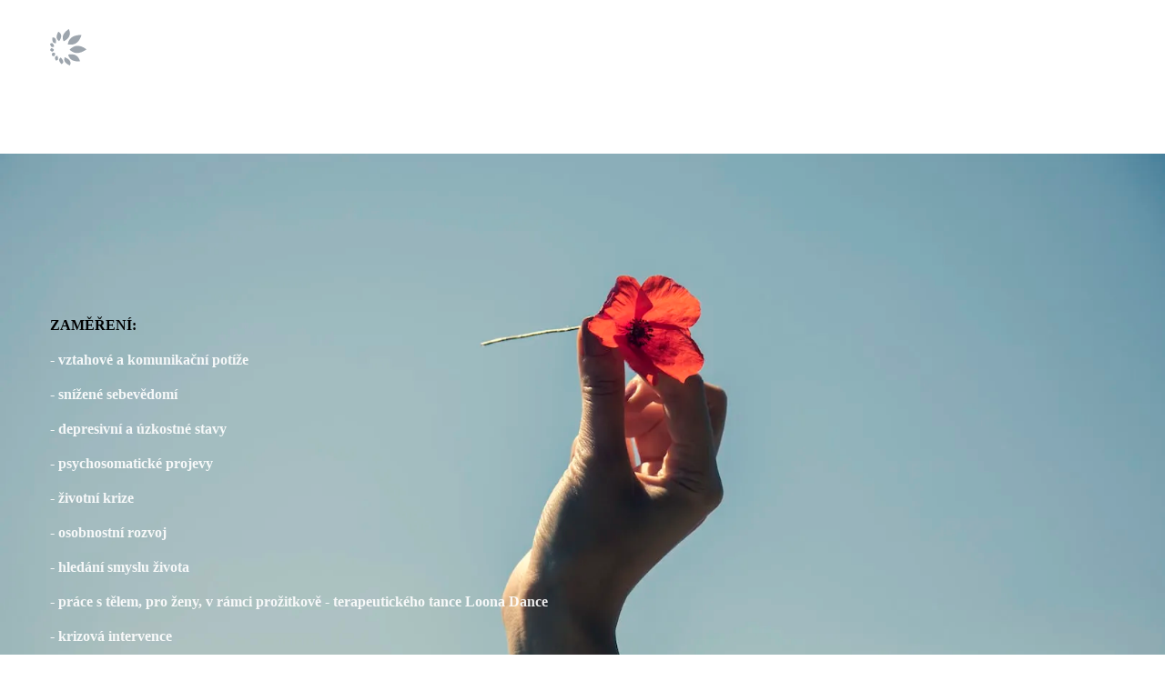

--- FILE ---
content_type: text/html
request_url: https://michaela-smetanova.cz/
body_size: 13100
content:
<!DOCTYPE html>

<html lang="cs"><head><meta content="" name="keywords"/>
<title>Mgr. Michaela Smetanová</title><meta name="ws:template:build_id" value="ws-intense-next-therapist"/>
<meta charset="utf-8"/>
<meta content="telephone=no" name="format-detection"/>
<meta content="width=device-width,height=device-height,initial-scale=1,maximum-scale=1,user-scalable=0" name="viewport"/>
<link as="image" href="/ws/alt-imgs/orig/9f9bcf581108fdc3e865d5d6c22df0bf.webp" media="(max-width: 576px)" rel="preload"/><link href="/ws/bundles/css/f63a274188b82edc9068b74248c57003.css" rel="stylesheet"/></head>
<body>
<ws-global src="/ws/globals/cookie-banner/index.html"><div id="ws-cookie-banner">
</div>
</ws-global>
<ws-global src="/ws/globals/header-code/index.html"><div id="ws-site-header-wrapper">
<div data-color-palette="palette-3" id="ws-color-palette"><style>
  :root {
    --ws-color-dark-50: 0, 0%, 35%;
    --ws-color-dark-100: 0, 0%, 33%;
    --ws-color-dark-200: 0, 0%, 31%;
    --ws-color-dark-300: 0, 0%, 29%;
    --ws-color-dark-400: 0, 0%, 26%;
    --ws-color-dark-500: 0, 0%, 23%;
    --ws-color-dark-600: 0, 0%, 20%;
    --ws-color-dark-700: 0, 0%, 17%;
    --ws-color-dark-800: 0, 0%, 13%;
    --ws-color-dark-900: 0, 0%, 8%;
    --ws-color-alt-dark-50: 0, 0%, 35%;
    --ws-color-alt-dark-100: 0, 0%, 33%;
    --ws-color-alt-dark-200: 0, 0%, 31%;
    --ws-color-alt-dark-300: 0, 0%, 29%;
    --ws-color-alt-dark-400: 0, 0%, 26%;
    --ws-color-alt-dark-500: 0, 0%, 23%;
    --ws-color-alt-dark-600: 0, 0%, 20%;
    --ws-color-alt-dark-700: 0, 0%, 17%;
    --ws-color-alt-dark-800: 0, 0%, 13%;
    --ws-color-alt-dark-900: 0, 0%, 8%;
    --ws-color-light-50: 36, 38%, 97%;
    --ws-color-light-100: 36, 20%, 95%;
    --ws-color-light-200: 36, 12%, 92%;
    --ws-color-light-300: 36, 7%, 86%;
    --ws-color-light-400: 36, 5%, 82%;
    --ws-color-light-500: 36, 4%, 76%;
    --ws-color-light-600: 36, 3%, 72%;
    --ws-color-light-700: 30, 2%, 67%;
    --ws-color-light-800: 30, 2%, 62%;
    --ws-color-light-900: 45, 2%, 56%;
    --ws-color-alt-light-50: 36, 38%, 97%;
    --ws-color-alt-light-100: 36, 20%, 95%;
    --ws-color-alt-light-200: 36, 12%, 92%;
    --ws-color-alt-light-300: 36, 7%, 86%;
    --ws-color-alt-light-400: 36, 5%, 82%;
    --ws-color-alt-light-500: 36, 4%, 76%;
    --ws-color-alt-light-600: 36, 3%, 72%;
    --ws-color-alt-light-700: 30, 2%, 67%;
    --ws-color-alt-light-800: 30, 2%, 62%;
    --ws-color-alt-light-900: 45, 2%, 56%;
    --ws-color-primary-50: 125, 39%, 94%;
    --ws-color-primary-100: 122, 38%, 84%;
    --ws-color-primary-200: 121, 38%, 74%;
    --ws-color-primary-300: 123, 39%, 64%;
    --ws-color-primary-400: 122, 39%, 56%;
    --ws-color-primary-500: 122, 41%, 49%;
    --ws-color-primary-600: 122, 43%, 44%;
    --ws-color-primary-700: 123, 46%, 38%;
    --ws-color-primary-800: 123, 50%, 33%;
    --ws-color-primary-900: 126, 63%, 23%;
    --ws-color-secondary-50: 125, 39%, 94%;
    --ws-color-secondary-100: 122, 38%, 84%;
    --ws-color-secondary-200: 121, 38%, 74%;
    --ws-color-secondary-300: 123, 39%, 64%;
    --ws-color-secondary-400: 122, 39%, 56%;
    --ws-color-secondary-500: 122, 41%, 49%;
    --ws-color-secondary-600: 122, 43%, 44%;
    --ws-color-secondary-700: 123, 46%, 38%;
    --ws-color-secondary-800: 123, 50%, 33%;
    --ws-color-secondary-900: 126, 63%, 23%;
    --ws-color-warning-50: 46, 100%, 94%;
    --ws-color-warning-100: 45, 100%, 85%;
    --ws-color-warning-200: 45, 100%, 75%;
    --ws-color-warning-300: 46, 100%, 65%;
    --ws-color-warning-400: 45, 100%, 58%;
    --ws-color-warning-500: 45, 100%, 51%;
    --ws-color-warning-600: 42, 100%, 50%;
    --ws-color-warning-700: 38, 100%, 50%;
    --ws-color-warning-800: 34, 100%, 50%;
    --ws-color-warning-900: 26, 100%, 50%;
    --ws-color-error-50: 351, 100%, 96%;
    --ws-color-error-100: 354, 100%, 90%;
    --ws-color-error-200: 0, 73%, 77%;
    --ws-color-error-300: 0, 69%, 67%;
    --ws-color-error-400: 1, 83%, 63%;
    --ws-color-error-500: 4, 90%, 58%;
    --ws-color-error-600: 1, 77%, 55%;
    --ws-color-error-700: 0, 65%, 51%;
    --ws-color-error-800: 0, 66%, 47%;
    --ws-color-error-900: 360, 74%, 41%;
    --ws-color-info-50: 199, 94%, 94%;
    --ws-color-info-100: 199, 92%, 85%;
    --ws-color-info-200: 199, 92%, 74%;
    --ws-color-info-300: 199, 91%, 64%;
    --ws-color-info-400: 199, 92%, 56%;
    --ws-color-info-500: 199, 98%, 48%;
    --ws-color-info-600: 200, 97%, 46%;
    --ws-color-info-700: 202, 96%, 42%;
    --ws-color-info-800: 203, 96%, 38%;
    --ws-color-info-900: 207, 96%, 31%;
    --ws-color-success-50: 127, 47%, 93%;
    --ws-color-success-100: 126, 46%, 84%;
    --ws-color-success-200: 128, 47%, 73%;
    --ws-color-success-300: 129, 48%, 62%;
    --ws-color-success-400: 131, 49%, 53%;
    --ws-color-success-500: 136, 75%, 41%;
    --ws-color-success-600: 139, 90%, 35%;
    --ws-color-success-700: 139, 100%, 29%;
    --ws-color-success-800: 136, 100%, 26%;
    --ws-color-success-900: 127, 100%, 20%;
    --ws-color-text-black: 210, 9%, 9%;
    --ws-color-text-white: 0, 0%, 100%;
    --ws-cookie-banner-background-color: 208, 25%, 10%;
    --ws-cookie-banner-text-color: var(--ws-color-text-white);
    --ws-cookie-banner-button-hover-background-color: var(--ws-color-text-black);
    --ws-cookie-banner-link-visited-color: 0, 0%, 69%
  }

  ws-block:is([src*='/menu-with-aside-cta/'], [src*='/menu-with-media/'], [src*='/menu-with-categories/']):has(.ws-surface[data-surface='1']) [data-surface='0'].ws-light-0 [slot='menu-content'] ws-text,
  .ws-language-listbox,
  [data-surface].ws-light-0,
  [data-ws-surface-vars='ws-light-0']{
    --ws-surface-form-date-time-picker-wrapper-background-color: var(--ws-color-text-white);
    --ws-surface-form-date-time-picker-current-month-color: var(--ws-color-text-black);
    --ws-surface-form-date-time-picker-line-color: var(--ws-color-light-100);
    --ws-surface-form-date-time-picker-current-day-color: var(--ws-color-text-white);
    --ws-surface-form-date-time-picker-current-day-background: var(--ws-color-primary-800);
    --ws-surface-form-date-time-picker-current-day-background-hover: var(--ws-color-light-50);
    --ws-surface-form-date-time-picker-icon-color: var(--ws-color-primary-800);
    --ws-surface-form-date-time-picker-icon-hover-color: var(--ws-color-primary-700);
    --ws-surface-form-date-time-picker-other-month-color: var(--ws-color-text-black);
    --ws-surface-form-date-time-picker-other-month-color-opacity: 0.31;
    --ws-surface-form-date-time-picker-weekday-color: var(--ws-color-text-black);
    --ws-surface-form-date-time-picker-weekday-color-opacity: 0.59;
    --ws-surface-form-time-picker-background-color: var(--ws-color-text-white);
    --ws-surface-form-time-picker-background-hover: var(--ws-color-light-50);
    --ws-surface-form-time-picker-color: var(--ws-color-text-black);
    --ws-surface-form-time-picker-line-color: var(--ws-color-light-100);
    --ws-surface-background-color: var(--ws-color-light-0);
    --ws-surface-background-color-opacity: 1;
    --ws-surface-border-color: var(--ws-color-light-300);
    --ws-surface-border-color-opacity: 1;
    --ws-surface-block-divider-color: var(--ws-color-light-300);
    --ws-surface-block-divider-color-opacity: 1;
    --ws-surface-focus-outline-color: var(--ws-color-info-100);
    --ws-surface-focus-outline-color-opacity: 1;
    --ws-surface-error-focus-outline-color: var(--ws-color-error-100);
    --ws-surface-error-focus-outline-color-opacity: 1;
    --ws-surface-primary-button-1-background-color: var(--ws-color-primary-800);
    --ws-surface-primary-button-1-background-opacity: 1;
    --ws-surface-primary-button-1-text-color: var(--ws-color-text-white);
    --ws-surface-primary-button-1-text-color-opacity: 1;
    --ws-surface-primary-button-1-border-color: var(--ws-color-primary-800);
    --ws-surface-primary-button-1-border-opacity: 1;
    --ws-surface-primary-button-1-hover-background-color: var(--ws-color-primary-700);
    --ws-surface-primary-button-1-hover-background-opacity: 1;
    --ws-surface-primary-button-1-hover-text-color: var(--ws-color-text-white);
    --ws-surface-primary-button-1-hover-text-color-opacity: 1;
    --ws-surface-primary-button-1-hover-border-color: var(--ws-color-primary-700);
    --ws-surface-primary-button-1-hover-border-opacity: 1;
    --ws-surface-primary-button-1-active-background-color: var(--ws-color-primary-900);
    --ws-surface-primary-button-1-active-background-opacity: 1;
    --ws-surface-primary-button-1-active-text-color: var(--ws-color-text-white);
    --ws-surface-primary-button-1-active-text-color-opacity: 1;
    --ws-surface-primary-button-1-active-border-color: var(--ws-color-primary-900);
    --ws-surface-primary-button-1-active-border-opacity: 1;
    --ws-surface-primary-button-1-disabled-background-color: var(--ws-color-primary-800);
    --ws-surface-primary-button-1-disabled-background-opacity: 0.03;
    --ws-surface-primary-button-1-disabled-text-color: var(--ws-color-text-black);
    --ws-surface-primary-button-1-disabled-text-color-opacity: 0.29;
    --ws-surface-primary-button-1-disabled-border-color: var(--ws-color-primary-800);
    --ws-surface-primary-button-1-disabled-border-opacity: 0.03;
    --ws-surface-primary-button-2-background-color: var(--ws-color-primary-800);
    --ws-surface-primary-button-2-background-opacity: 0;
    --ws-surface-primary-button-2-icon-background-color: var(--ws-color-primary-800);
    --ws-surface-primary-button-2-icon-background-opacity: 1;
    --ws-surface-primary-button-2-icon-color: var(--ws-color-text-white);
    --ws-surface-primary-button-2-icon-opacity: 1;
    --ws-surface-primary-button-2-text-color: var(--ws-color-primary-800);
    --ws-surface-primary-button-2-text-color-opacity: 1;
    --ws-surface-primary-button-2-border-color: var(--ws-color-primary-800);
    --ws-surface-primary-button-2-border-opacity: 0;
    --ws-surface-primary-button-2-hover-background-color: 123, 46%, 38%;
    --ws-surface-primary-button-2-hover-background-opacity: 0;
    --ws-surface-primary-button-2-hover-icon-background-color: 123, 46%, 38%;
    --ws-surface-primary-button-2-hover-icon-background-opacity: 1;
    --ws-surface-primary-button-2-hover-icon-color: var(--ws-color-text-white);
    --ws-surface-primary-button-2-hover-icon-opacity: 1;
    --ws-surface-primary-button-2-hover-text-color: 123, 46%, 38%;
    --ws-surface-primary-button-2-hover-text-color-opacity: 1;
    --ws-surface-primary-button-2-hover-border-color: 123, 46%, 38%;
    --ws-surface-primary-button-2-hover-border-opacity: 0;
    --ws-surface-primary-button-2-active-background-color: 125, 64%, 23%;
    --ws-surface-primary-button-2-active-background-opacity: 0;
    --ws-surface-primary-button-2-active-icon-background-color: 125, 64%, 23%;
    --ws-surface-primary-button-2-active-icon-background-opacity: 1;
    --ws-surface-primary-button-2-active-icon-color: var(--ws-color-text-white);
    --ws-surface-primary-button-2-active-icon-opacity: 1;
    --ws-surface-primary-button-2-active-text-color: 125, 64%, 23%;
    --ws-surface-primary-button-2-active-text-color-opacity: 1;
    --ws-surface-primary-button-2-active-border-color: 125, 64%, 23%;
    --ws-surface-primary-button-2-active-border-opacity: 0;
    --ws-surface-primary-button-2-disabled-background-color: var(--ws-color-primary-800);
    --ws-surface-primary-button-2-disabled-background-opacity: 0;
    --ws-surface-primary-button-2-disabled-icon-background-color: var(--ws-color-primary-800);
    --ws-surface-primary-button-2-disabled-icon-background-opacity: 0.04;
    --ws-surface-primary-button-2-disabled-icon-color: var(--ws-color-text-white);
    --ws-surface-primary-button-2-disabled-icon-opacity: 0.15;
    --ws-surface-primary-button-2-disabled-text-color: var(--ws-color-primary-800);
    --ws-surface-primary-button-2-disabled-text-color-opacity: 0.48;
    --ws-surface-primary-button-2-disabled-border-color: var(--ws-color-primary-800);
    --ws-surface-primary-button-2-disabled-border-opacity: 0;
    --ws-surface-secondary-button-1-background-color: var(--ws-color-light-100);
    --ws-surface-secondary-button-1-background-opacity: 1;
    --ws-surface-secondary-button-1-text-color: var(--ws-color-text-black);
    --ws-surface-secondary-button-1-text-color-opacity: 1;
    --ws-surface-secondary-button-1-border-color: var(--ws-color-light-100);
    --ws-surface-secondary-button-1-border-opacity: 1;
    --ws-surface-secondary-button-1-hover-background-color: var(--ws-color-light-100);
    --ws-surface-secondary-button-1-hover-background-opacity: 0.4;
    --ws-surface-secondary-button-1-hover-text-color: var(--ws-color-text-black);
    --ws-surface-secondary-button-1-hover-text-color-opacity: 1;
    --ws-surface-secondary-button-1-hover-border-color: var(--ws-color-light-100);
    --ws-surface-secondary-button-1-hover-border-opacity: 0.4;
    --ws-surface-secondary-button-1-active-background-color: var(--ws-color-light-100);
    --ws-surface-secondary-button-1-active-background-opacity: 0.4;
    --ws-surface-secondary-button-1-active-text-color: var(--ws-color-text-black);
    --ws-surface-secondary-button-1-active-text-color-opacity: 1;
    --ws-surface-secondary-button-1-active-border-color: var(--ws-color-light-100);
    --ws-surface-secondary-button-1-active-border-opacity: 0.4;
    --ws-surface-secondary-button-1-disabled-background-color: var(--ws-color-light-100);
    --ws-surface-secondary-button-1-disabled-background-opacity: 0.39;
    --ws-surface-secondary-button-1-disabled-text-color: var(--ws-color-text-black);
    --ws-surface-secondary-button-1-disabled-text-color-opacity: 0.28;
    --ws-surface-secondary-button-1-disabled-border-color: var(--ws-color-light-100);
    --ws-surface-secondary-button-1-disabled-border-opacity: 0.39;
    --ws-surface-secondary-button-2-background-color: var(--ws-color-light-0);
    --ws-surface-secondary-button-2-background-opacity: 0;
    --ws-surface-secondary-button-2-text-color: var(--ws-color-text-black);
    --ws-surface-secondary-button-2-text-color-opacity: 1;
    --ws-surface-secondary-button-2-border-color: var(--ws-color-primary-800);
    --ws-surface-secondary-button-2-border-opacity: 1;
    --ws-surface-secondary-button-2-hover-background-color: var(--ws-color-primary-800);
    --ws-surface-secondary-button-2-hover-background-opacity: 1;
    --ws-surface-secondary-button-2-hover-text-color: var(--ws-color-text-white);
    --ws-surface-secondary-button-2-hover-text-color-opacity: 1;
    --ws-surface-secondary-button-2-hover-border-color: var(--ws-color-primary-800);
    --ws-surface-secondary-button-2-hover-border-opacity: 1;
    --ws-surface-secondary-button-2-active-background-color: var(--ws-color-primary-800);
    --ws-surface-secondary-button-2-active-background-opacity: 1;
    --ws-surface-secondary-button-2-active-text-color: var(--ws-color-text-white);
    --ws-surface-secondary-button-2-active-text-color-opacity: 1;
    --ws-surface-secondary-button-2-active-border-color: var(--ws-color-primary-800);
    --ws-surface-secondary-button-2-active-border-opacity: 1;
    --ws-surface-secondary-button-2-disabled-background-color: var(--ws-color-light-0);
    --ws-surface-secondary-button-2-disabled-background-opacity: 0;
    --ws-surface-secondary-button-2-disabled-text-color: var(--ws-color-text-black);
    --ws-surface-secondary-button-2-disabled-text-color-opacity: 0.31;
    --ws-surface-secondary-button-2-disabled-border-color: var(--ws-color-primary-800);
    --ws-surface-secondary-button-2-disabled-border-opacity: 0.03;
    --ws-surface-secondary-button-3-background-color: var(--ws-color-light-0);
    --ws-surface-secondary-button-3-background-opacity: 0;
    --ws-surface-secondary-button-3-text-color: var(--ws-color-primary-800);
    --ws-surface-secondary-button-3-text-color-opacity: 1;
    --ws-surface-secondary-button-3-border-color: var(--ws-color-primary-800);
    --ws-surface-secondary-button-3-border-opacity: 1;
    --ws-surface-secondary-button-3-hover-background-color: var(--ws-color-primary-800);
    --ws-surface-secondary-button-3-hover-background-opacity: 1;
    --ws-surface-secondary-button-3-hover-text-color: var(--ws-color-text-white);
    --ws-surface-secondary-button-3-hover-text-color-opacity: 1;
    --ws-surface-secondary-button-3-hover-border-color: var(--ws-color-primary-800);
    --ws-surface-secondary-button-3-hover-border-opacity: 1;
    --ws-surface-secondary-button-3-active-background-color: var(--ws-color-primary-800);
    --ws-surface-secondary-button-3-active-background-opacity: 1;
    --ws-surface-secondary-button-3-active-text-color: var(--ws-color-text-white);
    --ws-surface-secondary-button-3-active-text-color-opacity: 1;
    --ws-surface-secondary-button-3-active-border-color: var(--ws-color-primary-800);
    --ws-surface-secondary-button-3-active-border-opacity: 1;
    --ws-surface-secondary-button-3-disabled-background-color: var(--ws-color-light-0);
    --ws-surface-secondary-button-3-disabled-background-opacity: 0;
    --ws-surface-secondary-button-3-disabled-text-color: var(--ws-color-primary-800);
    --ws-surface-secondary-button-3-disabled-text-color-opacity: 0.31;
    --ws-surface-secondary-button-3-disabled-border-color: var(--ws-color-primary-800);
    --ws-surface-secondary-button-3-disabled-border-opacity: 0.03;
    --ws-surface-secondary-button-4-background-color: var(--ws-color-light-0);
    --ws-surface-secondary-button-4-background-opacity: 0;
    --ws-surface-secondary-button-4-text-color: var(--ws-color-text-black);
    --ws-surface-secondary-button-4-text-color-opacity: 1;
    --ws-surface-secondary-button-4-border-color: var(--ws-color-light-100);
    --ws-surface-secondary-button-4-border-opacity: 1;
    --ws-surface-secondary-button-4-hover-background-color: var(--ws-color-light-100);
    --ws-surface-secondary-button-4-hover-background-opacity: 1;
    --ws-surface-secondary-button-4-hover-text-color: var(--ws-color-text-black);
    --ws-surface-secondary-button-4-hover-text-color-opacity: 1;
    --ws-surface-secondary-button-4-hover-border-color: var(--ws-color-light-100);
    --ws-surface-secondary-button-4-hover-border-opacity: 1;
    --ws-surface-secondary-button-4-active-background-color: var(--ws-color-light-100);
    --ws-surface-secondary-button-4-active-background-opacity: 1;
    --ws-surface-secondary-button-4-active-text-color: var(--ws-color-text-black);
    --ws-surface-secondary-button-4-active-text-color-opacity: 1;
    --ws-surface-secondary-button-4-active-border-color: var(--ws-color-light-100);
    --ws-surface-secondary-button-4-active-border-opacity: 1;
    --ws-surface-secondary-button-4-disabled-background-color: var(--ws-color-light-0);
    --ws-surface-secondary-button-4-disabled-background-opacity: 0;
    --ws-surface-secondary-button-4-disabled-text-color: var(--ws-color-text-black);
    --ws-surface-secondary-button-4-disabled-text-color-opacity: 0.31;
    --ws-surface-secondary-button-4-disabled-border-color: var(--ws-color-light-200);
    --ws-surface-secondary-button-4-disabled-border-opacity: 0.66;
    --ws-surface-secondary-button-5-background-color: var(--ws-color-secondary-800);
    --ws-surface-secondary-button-5-background-opacity: 1;
    --ws-surface-secondary-button-5-text-color: var(--ws-color-text-white);
    --ws-surface-secondary-button-5-text-color-opacity: 1;
    --ws-surface-secondary-button-5-border-color: var(--ws-color-secondary-800);
    --ws-surface-secondary-button-5-border-opacity: 1;
    --ws-surface-secondary-button-5-hover-background-color: var(--ws-color-secondary-700);
    --ws-surface-secondary-button-5-hover-background-opacity: 1;
    --ws-surface-secondary-button-5-hover-text-color: var(--ws-color-text-white);
    --ws-surface-secondary-button-5-hover-text-color-opacity: 1;
    --ws-surface-secondary-button-5-hover-border-color: var(--ws-color-secondary-700);
    --ws-surface-secondary-button-5-hover-border-opacity: 1;
    --ws-surface-secondary-button-5-active-background-color: var(--ws-color-secondary-900);
    --ws-surface-secondary-button-5-active-background-opacity: 1;
    --ws-surface-secondary-button-5-active-text-color: var(--ws-color-text-white);
    --ws-surface-secondary-button-5-active-text-color-opacity: 1;
    --ws-surface-secondary-button-5-active-border-color: var(--ws-color-secondary-900);
    --ws-surface-secondary-button-5-active-border-opacity: 1;
    --ws-surface-secondary-button-5-disabled-background-color: var(--ws-color-secondary-800);
    --ws-surface-secondary-button-5-disabled-background-opacity: 0.03;
    --ws-surface-secondary-button-5-disabled-text-color: var(--ws-color-text-black);
    --ws-surface-secondary-button-5-disabled-text-color-opacity: 0.31;
    --ws-surface-secondary-button-5-disabled-border-color: var(--ws-color-secondary-800);
    --ws-surface-secondary-button-5-disabled-border-opacity: 0.03;
    --ws-surface-secondary-button-6-background-color: var(--ws-color-primary-800);
    --ws-surface-secondary-button-6-background-opacity: 0;
    --ws-surface-secondary-button-6-text-color: var(--ws-color-primary-800);
    --ws-surface-secondary-button-6-text-color-opacity: 1;
    --ws-surface-secondary-button-6-border-color: var(--ws-color-primary-800);
    --ws-surface-secondary-button-6-border-opacity: 0;
    --ws-surface-secondary-button-6-hover-background-color: 123, 46%, 38%;
    --ws-surface-secondary-button-6-hover-background-opacity: 0;
    --ws-surface-secondary-button-6-hover-text-color: 123, 46%, 38%;
    --ws-surface-secondary-button-6-hover-text-color-opacity: 1;
    --ws-surface-secondary-button-6-hover-border-color: 123, 46%, 38%;
    --ws-surface-secondary-button-6-hover-border-opacity: 0;
    --ws-surface-secondary-button-6-active-background-color: 125, 64%, 23%;
    --ws-surface-secondary-button-6-active-background-opacity: 0;
    --ws-surface-secondary-button-6-active-text-color: 125, 64%, 23%;
    --ws-surface-secondary-button-6-active-text-color-opacity: 1;
    --ws-surface-secondary-button-6-active-border-color: 125, 64%, 23%;
    --ws-surface-secondary-button-6-active-border-opacity: 0;
    --ws-surface-secondary-button-6-disabled-background-color: var(--ws-color-primary-800);
    --ws-surface-secondary-button-6-disabled-background-opacity: 0;
    --ws-surface-secondary-button-6-disabled-text-color: var(--ws-color-primary-800);
    --ws-surface-secondary-button-6-disabled-text-color-opacity: 0.48;
    --ws-surface-secondary-button-6-disabled-border-color: var(--ws-color-primary-800);
    --ws-surface-secondary-button-6-disabled-border-opacity: 0;
    --ws-surface-decoration-1-color: var(--ws-color-secondary-800);
    --ws-surface-decoration-1-color-opacity: 1;
    --ws-surface-decoration-2-color: var(--ws-color-light-100);
    --ws-surface-decoration-2-color-opacity: 1;
    --ws-surface-decoration-3-color: var(--ws-color-primary-800);
    --ws-surface-decoration-3-color-opacity: 1;
    --ws-surface-text-color: var(--ws-color-text-black);
    --ws-surface-text-high-emphasis-opacity: 1;
    --ws-surface-text-medium-emphasis-opacity: 0.59;
    --ws-surface-text-disabled-emphasis-opacity: 0.31;
    --ws-surface-link-text-color: var(--ws-color-secondary-700);
    --ws-surface-link-text-color-opacity: 1;
    --ws-surface-link-hover-text-color: var(--ws-color-secondary-600);
    --ws-surface-link-hover-text-color-opacity: 1;
    --ws-surface-footer-link-text-color: var(--ws-color-text-black);
    --ws-surface-footer-link-text-color-opacity: 1;
    --ws-surface-footer-link-hover-text-color: var(--ws-color-primary-700);
    --ws-surface-footer-link-hover-text-color-opacity: 1;
    --ws-surface-highlighter-text-color: var(--ws-color-text-white);
    --ws-surface-highlighter-background-color: var(--ws-color-secondary-800);
    --ws-surface-mark-text-color: var(--ws-color-secondary-700);
    --ws-surface-mark-text-color-opacity: 1;
    --ws-surface-form-input-border-color: var(--ws-color-light-300);
    --ws-surface-form-input-border-color-opacity: 1;
    --ws-surface-form-input-focus-border-color: var(--ws-color-info-400);
    --ws-surface-form-input-focus-border-color-opacity: 1;
    --ws-surface-form-input-disabled-border-color: var(--ws-color-light-300);
    --ws-surface-form-input-disabled-border-color-opacity: 0.44;
    --ws-surface-form-input-error-border-color: var(--ws-color-error-400);
    --ws-surface-form-input-error-border-color-opacity: 1;
    --ws-surface-form-validation-error-text-color: var(--ws-color-error-400);
    --ws-surface-form-checkbox-icon-color: var(--ws-color-light-0);
    --ws-surface-form-checkbox-icon-color-opacity: 1;
    --ws-surface-form-checkbox-background-color: var(--ws-color-light-50);
    --ws-surface-form-checkbox-background-color-opacity: 1;
    --ws-surface-form-checkbox-border-color: var(--ws-color-light-300);
    --ws-surface-form-checkbox-border-color-opacity: 1;
    --ws-surface-form-checkbox-checked-background-color: var(--ws-color-secondary-400);
    --ws-surface-form-checkbox-checked-background-color-opacity: 1;
    --ws-surface-form-checkbox-checked-border-color: var(--ws-color-secondary-400);
    --ws-surface-form-checkbox-checked-border-color-opacity: 1;
    --ws-surface-form-checkbox-disabled-border-color: var(--ws-color-light-300);
    --ws-surface-form-checkbox-disabled-border-color-opacity: 0.51;
    --ws-surface-form-checkbox-disabled-background-color: var(--ws-color-light-0);
    --ws-surface-form-checkbox-disabled-background-color-opacity: 1;
    --ws-surface-form-label-color: var(--ws-color-text-black);
    --ws-surface-form-label-color-opacity: 1;
    --ws-surface-form-label-disabled-color-opacity: 0.31;
    --ws-surface-form-input-text-color: var(--ws-color-text-black);
    --ws-surface-form-input-text-color-opacity: 1;
    --ws-surface-social-icon-color: var(--ws-color-secondary-700);
    --ws-surface-social-icon-color-opacity: 1;
    --ws-surface-social-icon-hover-color: var(--ws-color-secondary-600);
    --ws-surface-social-icon-hover-color-opacity: 1;
    --ws-surface-feature-icon-color: var(--ws-color-secondary-700);
    --ws-surface-feature-icon-color-opacity: 1;
    --ws-surface-feature-link-color: var(--ws-color-secondary-700);
    --ws-surface-feature-link-color-opacity: 1;
    --ws-surface-feature-link-hover-color: var(--ws-color-secondary-600);
    --ws-surface-feature-link-hover-color-opacity: 1;
    --ws-surface-contact-icon-color: var(--ws-color-text-black);
    --ws-surface-contact-icon-color-opacity: 0.59;
    --ws-surface-m-table-with-buttons-thead-border-color: var(--ws-color-text-black);
    --ws-surface-m-table-with-buttons-thead-border-color-opacity: 1;
    --ws-surface-m-table-with-buttons-border-color: var(--ws-color-light-300);
    --ws-surface-m-table-with-buttons-border-color-opacity: 1;
    --ws-surface-tag-color: var(--ws-color-text-black);
    --ws-surface-tag-color-opacity: 0.55;
    --ws-surface-tag-background-color: var(--ws-color-light-100);
    --ws-surface-tag-background-color-opacity: 1;
    --ws-surface-counter-text-color: var(--ws-color-secondary-700);
    --ws-surface-counter-text-opacity: 1;
    --ws-surface-m-phone-color: var(--ws-color-secondary-700);
    --ws-surface-header-phone-color: var(--ws-color-secondary-700);
    --ws-surface-header-phone-color-opacity: 1;
    --ws-surface-m-nav-link-color: var(--ws-color-text-black);
    --ws-surface-m-nav-link-color-opacity: 1;
    --ws-surface-m-nav-link-hover-color: var(--ws-color-primary-700);
    --ws-surface-m-nav-link-hover-color-opacity: 1;
    --ws-surface-m-nav-link-active-color: var(--ws-color-primary-800);
    --ws-surface-m-nav-link-active-color-opacity: 1;
    --ws-surface-dropdown-arrow-color: var(--ws-color-text-black);
    --ws-surface-dropdown-arrow-disabled-color: var(--ws-color-text-black);
    --ws-surface-dropdown-list-background: var(--ws-color-light-0);
    --ws-surface-dropdown-list-row-background: var(--ws-color-light-0);
    --ws-surface-dropdown-list-row-hover-background: var(--ws-color-light-50);
    --ws-surface-dropdown-list-row-selected-background: var(--ws-color-primary-800);
    --ws-surface-dropdown-list-text-color: var(--ws-color-text-black);
    --ws-surface-dropdown-list-text-hover-color: var(--ws-color-text-black);
    --ws-surface-dropdown-list-text-selected-color: var(--ws-color-text-white);
    --ws-surface-dropdown-text-color: var(--ws-color-text-black);
    --ws-surface-dropdown-disabled-color: var(--ws-color-text-black);
    --ws-surface-site-name-color: var(--ws-color-text-black);
    --ws-surface-site-name-color-opacity: 1;
    --ws-surface-heading-1-color: var(--ws-color-text-black);
    --ws-surface-heading-1-color-opacity: 1;
    --ws-surface-heading-2-color: var(--ws-color-text-black);
    --ws-surface-heading-2-color-opacity: 1;
    --ws-surface-heading-3-color: var(--ws-color-text-black);
    --ws-surface-heading-3-color-opacity: 1;
    --ws-surface-heading-4-color: var(--ws-color-text-black);
    --ws-surface-heading-4-color-opacity: 1;
    --ws-surface-heading-5-color: var(--ws-color-text-black);
    --ws-surface-heading-5-color-opacity: 1;
    --ws-surface-heading-6-color: var(--ws-color-text-black);
    --ws-surface-heading-6-color-opacity: 0.59;
    --ws-surface-paragraph-color: var(--ws-color-text-black);
    --ws-surface-paragraph-color-opacity: 0.59;
    --ws-surface-blockquote-color: var(--ws-color-text-black);
    --ws-surface-blockquote-color-opacity: 1;
    --ws-surface-decoration-background-color: var(--ws-color-secondary-800);
    --ws-surface-decoration-background-color-opacity: 1;
    --ws-surface-decoration-text-color: var(--ws-color-text-white);
    --ws-surface-overlay-background-color: var(--ws-color-text-white);
    --ws-surface-overlay-background-color-opacity: 1
  }

  ws-block:is([src*='/menu-with-aside-cta/'], [src*='/menu-with-media/'], [src*='/menu-with-categories/']):has(.ws-surface[data-surface='1']) [data-surface='0'].ws-light-1 [slot='menu-content'] ws-text,
  [data-surface].ws-light-1,
  [data-ws-surface-vars='ws-light-1']{
    --ws-surface-form-date-time-picker-wrapper-background-color: var(--ws-color-text-white);
    --ws-surface-form-date-time-picker-current-month-color: var(--ws-color-text-black);
    --ws-surface-form-date-time-picker-line-color: var(--ws-color-light-100);
    --ws-surface-form-date-time-picker-current-day-color: var(--ws-color-text-white);
    --ws-surface-form-date-time-picker-current-day-background: var(--ws-color-primary-800);
    --ws-surface-form-date-time-picker-current-day-background-hover: var(--ws-color-light-50);
    --ws-surface-form-date-time-picker-icon-color: var(--ws-color-primary-800);
    --ws-surface-form-date-time-picker-icon-hover-color: var(--ws-color-primary-700);
    --ws-surface-form-date-time-picker-other-month-color: var(--ws-color-text-black);
    --ws-surface-form-date-time-picker-other-month-color-opacity: 0.32;
    --ws-surface-form-date-time-picker-weekday-color: var(--ws-color-text-black);
    --ws-surface-form-date-time-picker-weekday-color-opacity: 0.6;
    --ws-surface-form-time-picker-background-color: var(--ws-color-text-white);
    --ws-surface-form-time-picker-background-hover: var(--ws-color-light-50);
    --ws-surface-form-time-picker-color: var(--ws-color-text-black);
    --ws-surface-form-time-picker-line-color: var(--ws-color-light-100);
    --ws-surface-background-color: var(--ws-color-light-50);
    --ws-surface-background-color-opacity: 1;
    --ws-surface-border-color: var(--ws-color-light-300);
    --ws-surface-border-color-opacity: 1;
    --ws-surface-block-divider-color: var(--ws-color-light-300);
    --ws-surface-block-divider-color-opacity: 1;
    --ws-surface-focus-outline-color: var(--ws-color-info-100);
    --ws-surface-focus-outline-color-opacity: 1;
    --ws-surface-error-focus-outline-color: var(--ws-color-error-100);
    --ws-surface-error-focus-outline-color-opacity: 1;
    --ws-surface-primary-button-1-background-color: var(--ws-color-primary-800);
    --ws-surface-primary-button-1-background-opacity: 1;
    --ws-surface-primary-button-1-text-color: var(--ws-color-text-white);
    --ws-surface-primary-button-1-text-color-opacity: 1;
    --ws-surface-primary-button-1-border-color: var(--ws-color-primary-800);
    --ws-surface-primary-button-1-border-opacity: 1;
    --ws-surface-primary-button-1-hover-background-color: var(--ws-color-primary-700);
    --ws-surface-primary-button-1-hover-background-opacity: 1;
    --ws-surface-primary-button-1-hover-text-color: var(--ws-color-text-white);
    --ws-surface-primary-button-1-hover-text-color-opacity: 1;
    --ws-surface-primary-button-1-hover-border-color: var(--ws-color-primary-700);
    --ws-surface-primary-button-1-hover-border-opacity: 1;
    --ws-surface-primary-button-1-active-background-color: var(--ws-color-primary-900);
    --ws-surface-primary-button-1-active-background-opacity: 1;
    --ws-surface-primary-button-1-active-text-color: var(--ws-color-text-white);
    --ws-surface-primary-button-1-active-text-color-opacity: 1;
    --ws-surface-primary-button-1-active-border-color: var(--ws-color-primary-900);
    --ws-surface-primary-button-1-active-border-opacity: 1;
    --ws-surface-primary-button-1-disabled-background-color: var(--ws-color-primary-800);
    --ws-surface-primary-button-1-disabled-background-opacity: 0.03;
    --ws-surface-primary-button-1-disabled-text-color: var(--ws-color-text-black);
    --ws-surface-primary-button-1-disabled-text-color-opacity: 0.29;
    --ws-surface-primary-button-1-disabled-border-color: var(--ws-color-primary-800);
    --ws-surface-primary-button-1-disabled-border-opacity: 0.03;
    --ws-surface-primary-button-2-background-color: var(--ws-color-primary-800);
    --ws-surface-primary-button-2-background-opacity: 0;
    --ws-surface-primary-button-2-icon-background-color: var(--ws-color-primary-800);
    --ws-surface-primary-button-2-icon-background-opacity: 1;
    --ws-surface-primary-button-2-icon-color: var(--ws-color-text-white);
    --ws-surface-primary-button-2-icon-opacity: 1;
    --ws-surface-primary-button-2-text-color: var(--ws-color-primary-800);
    --ws-surface-primary-button-2-text-color-opacity: 1;
    --ws-surface-primary-button-2-border-color: var(--ws-color-primary-800);
    --ws-surface-primary-button-2-border-opacity: 0;
    --ws-surface-primary-button-2-hover-background-color: 123, 46%, 38%;
    --ws-surface-primary-button-2-hover-background-opacity: 0;
    --ws-surface-primary-button-2-hover-icon-background-color: 123, 46%, 38%;
    --ws-surface-primary-button-2-hover-icon-background-opacity: 1;
    --ws-surface-primary-button-2-hover-icon-color: var(--ws-color-text-white);
    --ws-surface-primary-button-2-hover-icon-opacity: 1;
    --ws-surface-primary-button-2-hover-text-color: 123, 46%, 38%;
    --ws-surface-primary-button-2-hover-text-color-opacity: 1;
    --ws-surface-primary-button-2-hover-border-color: 123, 46%, 38%;
    --ws-surface-primary-button-2-hover-border-opacity: 0;
    --ws-surface-primary-button-2-active-background-color: 125, 64%, 23%;
    --ws-surface-primary-button-2-active-background-opacity: 0;
    --ws-surface-primary-button-2-active-icon-background-color: 125, 64%, 23%;
    --ws-surface-primary-button-2-active-icon-background-opacity: 1;
    --ws-surface-primary-button-2-active-icon-color: var(--ws-color-text-white);
    --ws-surface-primary-button-2-active-icon-opacity: 1;
    --ws-surface-primary-button-2-active-text-color: 125, 64%, 23%;
    --ws-surface-primary-button-2-active-text-color-opacity: 1;
    --ws-surface-primary-button-2-active-border-color: 125, 64%, 23%;
    --ws-surface-primary-button-2-active-border-opacity: 0;
    --ws-surface-primary-button-2-disabled-background-color: var(--ws-color-primary-800);
    --ws-surface-primary-button-2-disabled-background-opacity: 0;
    --ws-surface-primary-button-2-disabled-icon-background-color: var(--ws-color-primary-800);
    --ws-surface-primary-button-2-disabled-icon-background-opacity: 0.04;
    --ws-surface-primary-button-2-disabled-icon-color: var(--ws-color-text-white);
    --ws-surface-primary-button-2-disabled-icon-opacity: 0.15;
    --ws-surface-primary-button-2-disabled-text-color: var(--ws-color-primary-800);
    --ws-surface-primary-button-2-disabled-text-color-opacity: 0.49;
    --ws-surface-primary-button-2-disabled-border-color: var(--ws-color-primary-800);
    --ws-surface-primary-button-2-disabled-border-opacity: 0;
    --ws-surface-secondary-button-1-background-color: var(--ws-color-light-200);
    --ws-surface-secondary-button-1-background-opacity: 1;
    --ws-surface-secondary-button-1-text-color: var(--ws-color-text-black);
    --ws-surface-secondary-button-1-text-color-opacity: 1;
    --ws-surface-secondary-button-1-border-color: var(--ws-color-light-200);
    --ws-surface-secondary-button-1-border-opacity: 1;
    --ws-surface-secondary-button-1-hover-background-color: var(--ws-color-light-200);
    --ws-surface-secondary-button-1-hover-background-opacity: 0.4;
    --ws-surface-secondary-button-1-hover-text-color: var(--ws-color-text-black);
    --ws-surface-secondary-button-1-hover-text-color-opacity: 1;
    --ws-surface-secondary-button-1-hover-border-color: var(--ws-color-light-200);
    --ws-surface-secondary-button-1-hover-border-opacity: 0.4;
    --ws-surface-secondary-button-1-active-background-color: var(--ws-color-light-200);
    --ws-surface-secondary-button-1-active-background-opacity: 0.4;
    --ws-surface-secondary-button-1-active-text-color: var(--ws-color-text-black);
    --ws-surface-secondary-button-1-active-text-color-opacity: 1;
    --ws-surface-secondary-button-1-active-border-color: var(--ws-color-light-200);
    --ws-surface-secondary-button-1-active-border-opacity: 0.4;
    --ws-surface-secondary-button-1-disabled-background-color: var(--ws-color-light-200);
    --ws-surface-secondary-button-1-disabled-background-opacity: 0.33;
    --ws-surface-secondary-button-1-disabled-text-color: var(--ws-color-text-black);
    --ws-surface-secondary-button-1-disabled-text-color-opacity: 0.29;
    --ws-surface-secondary-button-1-disabled-border-color: var(--ws-color-light-200);
    --ws-surface-secondary-button-1-disabled-border-opacity: 0.33;
    --ws-surface-secondary-button-2-background-color: var(--ws-color-light-50);
    --ws-surface-secondary-button-2-background-opacity: 0;
    --ws-surface-secondary-button-2-text-color: var(--ws-color-text-black);
    --ws-surface-secondary-button-2-text-color-opacity: 1;
    --ws-surface-secondary-button-2-border-color: var(--ws-color-primary-800);
    --ws-surface-secondary-button-2-border-opacity: 1;
    --ws-surface-secondary-button-2-hover-background-color: var(--ws-color-primary-800);
    --ws-surface-secondary-button-2-hover-background-opacity: 1;
    --ws-surface-secondary-button-2-hover-text-color: var(--ws-color-text-white);
    --ws-surface-secondary-button-2-hover-text-color-opacity: 1;
    --ws-surface-secondary-button-2-hover-border-color: var(--ws-color-primary-800);
    --ws-surface-secondary-button-2-hover-border-opacity: 1;
    --ws-surface-secondary-button-2-active-background-color: var(--ws-color-primary-800);
    --ws-surface-secondary-button-2-active-background-opacity: 1;
    --ws-surface-secondary-button-2-active-text-color: var(--ws-color-text-white);
    --ws-surface-secondary-button-2-active-text-color-opacity: 1;
    --ws-surface-secondary-button-2-active-border-color: var(--ws-color-primary-800);
    --ws-surface-secondary-button-2-active-border-opacity: 1;
    --ws-surface-secondary-button-2-disabled-background-color: var(--ws-color-light-50);
    --ws-surface-secondary-button-2-disabled-background-opacity: 0;
    --ws-surface-secondary-button-2-disabled-text-color: var(--ws-color-text-black);
    --ws-surface-secondary-button-2-disabled-text-color-opacity: 0.32;
    --ws-surface-secondary-button-2-disabled-border-color: var(--ws-color-primary-800);
    --ws-surface-secondary-button-2-disabled-border-opacity: 0.03;
    --ws-surface-secondary-button-3-background-color: var(--ws-color-light-50);
    --ws-surface-secondary-button-3-background-opacity: 0;
    --ws-surface-secondary-button-3-text-color: var(--ws-color-primary-800);
    --ws-surface-secondary-button-3-text-color-opacity: 1;
    --ws-surface-secondary-button-3-border-color: var(--ws-color-primary-800);
    --ws-surface-secondary-button-3-border-opacity: 1;
    --ws-surface-secondary-button-3-hover-background-color: var(--ws-color-primary-800);
    --ws-surface-secondary-button-3-hover-background-opacity: 1;
    --ws-surface-secondary-button-3-hover-text-color: var(--ws-color-text-white);
    --ws-surface-secondary-button-3-hover-text-color-opacity: 1;
    --ws-surface-secondary-button-3-hover-border-color: var(--ws-color-primary-800);
    --ws-surface-secondary-button-3-hover-border-opacity: 1;
    --ws-surface-secondary-button-3-active-background-color: var(--ws-color-primary-800);
    --ws-surface-secondary-button-3-active-background-opacity: 1;
    --ws-surface-secondary-button-3-active-text-color: var(--ws-color-text-white);
    --ws-surface-secondary-button-3-active-text-color-opacity: 1;
    --ws-surface-secondary-button-3-active-border-color: var(--ws-color-primary-800);
    --ws-surface-secondary-button-3-active-border-opacity: 1;
    --ws-surface-secondary-button-3-disabled-background-color: var(--ws-color-light-50);
    --ws-surface-secondary-button-3-disabled-background-opacity: 0;
    --ws-surface-secondary-button-3-disabled-text-color: var(--ws-color-primary-800);
    --ws-surface-secondary-button-3-disabled-text-color-opacity: 0.32;
    --ws-surface-secondary-button-3-disabled-border-color: var(--ws-color-primary-800);
    --ws-surface-secondary-button-3-disabled-border-opacity: 0.03;
    --ws-surface-secondary-button-4-background-color: var(--ws-color-light-50);
    --ws-surface-secondary-button-4-background-opacity: 0;
    --ws-surface-secondary-button-4-text-color: var(--ws-color-text-black);
    --ws-surface-secondary-button-4-text-color-opacity: 1;
    --ws-surface-secondary-button-4-border-color: var(--ws-color-light-200);
    --ws-surface-secondary-button-4-border-opacity: 1;
    --ws-surface-secondary-button-4-hover-background-color: var(--ws-color-light-200);
    --ws-surface-secondary-button-4-hover-background-opacity: 1;
    --ws-surface-secondary-button-4-hover-text-color: var(--ws-color-text-black);
    --ws-surface-secondary-button-4-hover-text-color-opacity: 1;
    --ws-surface-secondary-button-4-hover-border-color: var(--ws-color-light-200);
    --ws-surface-secondary-button-4-hover-border-opacity: 1;
    --ws-surface-secondary-button-4-active-background-color: var(--ws-color-light-200);
    --ws-surface-secondary-button-4-active-background-opacity: 1;
    --ws-surface-secondary-button-4-active-text-color: var(--ws-color-text-black);
    --ws-surface-secondary-button-4-active-text-color-opacity: 1;
    --ws-surface-secondary-button-4-active-border-color: var(--ws-color-light-200);
    --ws-surface-secondary-button-4-active-border-opacity: 1;
    --ws-surface-secondary-button-4-disabled-background-color: var(--ws-color-light-50);
    --ws-surface-secondary-button-4-disabled-background-opacity: 0;
    --ws-surface-secondary-button-4-disabled-text-color: var(--ws-color-text-black);
    --ws-surface-secondary-button-4-disabled-text-color-opacity: 0.32;
    --ws-surface-secondary-button-4-disabled-border-color: var(--ws-color-light-200);
    --ws-surface-secondary-button-4-disabled-border-opacity: 0.33;
    --ws-surface-secondary-button-5-background-color: var(--ws-color-secondary-800);
    --ws-surface-secondary-button-5-background-opacity: 1;
    --ws-surface-secondary-button-5-text-color: var(--ws-color-text-white);
    --ws-surface-secondary-button-5-text-color-opacity: 1;
    --ws-surface-secondary-button-5-border-color: var(--ws-color-secondary-800);
    --ws-surface-secondary-button-5-border-opacity: 1;
    --ws-surface-secondary-button-5-hover-background-color: var(--ws-color-secondary-700);
    --ws-surface-secondary-button-5-hover-background-opacity: 1;
    --ws-surface-secondary-button-5-hover-text-color: var(--ws-color-text-white);
    --ws-surface-secondary-button-5-hover-text-color-opacity: 1;
    --ws-surface-secondary-button-5-hover-border-color: var(--ws-color-secondary-700);
    --ws-surface-secondary-button-5-hover-border-opacity: 1;
    --ws-surface-secondary-button-5-active-background-color: var(--ws-color-secondary-900);
    --ws-surface-secondary-button-5-active-background-opacity: 1;
    --ws-surface-secondary-button-5-active-text-color: var(--ws-color-text-white);
    --ws-surface-secondary-button-5-active-text-color-opacity: 1;
    --ws-surface-secondary-button-5-active-border-color: var(--ws-color-secondary-900);
    --ws-surface-secondary-button-5-active-border-opacity: 1;
    --ws-surface-secondary-button-5-disabled-background-color: var(--ws-color-secondary-800);
    --ws-surface-secondary-button-5-disabled-background-opacity: 0.03;
    --ws-surface-secondary-button-5-disabled-text-color: var(--ws-color-text-black);
    --ws-surface-secondary-button-5-disabled-text-color-opacity: 0.29;
    --ws-surface-secondary-button-5-disabled-border-color: var(--ws-color-secondary-800);
    --ws-surface-secondary-button-5-disabled-border-opacity: 0.03;
    --ws-surface-secondary-button-6-background-color: var(--ws-color-primary-800);
    --ws-surface-secondary-button-6-background-opacity: 0;
    --ws-surface-secondary-button-6-text-color: var(--ws-color-primary-800);
    --ws-surface-secondary-button-6-text-color-opacity: 1;
    --ws-surface-secondary-button-6-border-color: var(--ws-color-primary-800);
    --ws-surface-secondary-button-6-border-opacity: 0;
    --ws-surface-secondary-button-6-hover-background-color: 123, 46%, 38%;
    --ws-surface-secondary-button-6-hover-background-opacity: 0;
    --ws-surface-secondary-button-6-hover-text-color: 123, 46%, 38%;
    --ws-surface-secondary-button-6-hover-text-color-opacity: 1;
    --ws-surface-secondary-button-6-hover-border-color: 123, 46%, 38%;
    --ws-surface-secondary-button-6-hover-border-opacity: 0;
    --ws-surface-secondary-button-6-active-background-color: 125, 64%, 23%;
    --ws-surface-secondary-button-6-active-background-opacity: 0;
    --ws-surface-secondary-button-6-active-text-color: 125, 64%, 23%;
    --ws-surface-secondary-button-6-active-text-color-opacity: 1;
    --ws-surface-secondary-button-6-active-border-color: 125, 64%, 23%;
    --ws-surface-secondary-button-6-active-border-opacity: 0;
    --ws-surface-secondary-button-6-disabled-background-color: var(--ws-color-primary-800);
    --ws-surface-secondary-button-6-disabled-background-opacity: 0;
    --ws-surface-secondary-button-6-disabled-text-color: var(--ws-color-primary-800);
    --ws-surface-secondary-button-6-disabled-text-color-opacity: 0.49;
    --ws-surface-secondary-button-6-disabled-border-color: var(--ws-color-primary-800);
    --ws-surface-secondary-button-6-disabled-border-opacity: 0;
    --ws-surface-decoration-1-color: var(--ws-color-secondary-800);
    --ws-surface-decoration-1-color-opacity: 1;
    --ws-surface-decoration-2-color: var(--ws-color-light-200);
    --ws-surface-decoration-2-color-opacity: 1;
    --ws-surface-decoration-3-color: var(--ws-color-primary-800);
    --ws-surface-decoration-3-color-opacity: 1;
    --ws-surface-text-color: var(--ws-color-text-black);
    --ws-surface-text-high-emphasis-opacity: 1;
    --ws-surface-text-medium-emphasis-opacity: 0.59;
    --ws-surface-text-disabled-emphasis-opacity: 0.32;
    --ws-surface-link-text-color: var(--ws-color-secondary-700);
    --ws-surface-link-text-color-opacity: 1;
    --ws-surface-link-hover-text-color: var(--ws-color-secondary-600);
    --ws-surface-link-hover-text-color-opacity: 1;
    --ws-surface-footer-link-text-color: var(--ws-color-text-black);
    --ws-surface-footer-link-text-color-opacity: 1;
    --ws-surface-footer-link-hover-text-color: var(--ws-color-primary-700);
    --ws-surface-footer-link-hover-text-color-opacity: 1;
    --ws-surface-highlighter-text-color: var(--ws-color-text-white);
    --ws-surface-highlighter-background-color: var(--ws-color-secondary-700);
    --ws-surface-mark-text-color: var(--ws-color-secondary-700);
    --ws-surface-mark-text-color-opacity: 1;
    --ws-surface-form-input-border-color: var(--ws-color-light-300);
    --ws-surface-form-input-border-color-opacity: 1;
    --ws-surface-form-input-focus-border-color: var(--ws-color-info-500);
    --ws-surface-form-input-focus-border-color-opacity: 1;
    --ws-surface-form-input-disabled-border-color: var(--ws-color-light-300);
    --ws-surface-form-input-disabled-border-color-opacity: 0.51;
    --ws-surface-form-input-error-border-color: var(--ws-color-error-400);
    --ws-surface-form-input-error-border-color-opacity: 1;
    --ws-surface-form-validation-error-text-color: var(--ws-color-error-400);
    --ws-surface-form-checkbox-icon-color: var(--ws-color-light-0);
    --ws-surface-form-checkbox-icon-color-opacity: 1;
    --ws-surface-form-checkbox-background-color: var(--ws-color-light-50);
    --ws-surface-form-checkbox-background-color-opacity: 1;
    --ws-surface-form-checkbox-border-color: var(--ws-color-light-300);
    --ws-surface-form-checkbox-border-color-opacity: 1;
    --ws-surface-form-checkbox-checked-background-color: var(--ws-color-secondary-700);
    --ws-surface-form-checkbox-checked-background-color-opacity: 1;
    --ws-surface-form-checkbox-checked-border-color: var(--ws-color-secondary-700);
    --ws-surface-form-checkbox-checked-border-color-opacity: 1;
    --ws-surface-form-checkbox-disabled-border-color-opacity: 0.51;
    --ws-surface-form-checkbox-disabled-background-color: var(--ws-color-light-50);
    --ws-surface-form-checkbox-disabled-background-color-opacity: 1;
    --ws-surface-form-label-color: var(--ws-color-text-black);
    --ws-surface-form-label-color-opacity: 1;
    --ws-surface-form-label-disabled-color-opacity: 0.32;
    --ws-surface-form-input-text-color: var(--ws-color-text-black);
    --ws-surface-form-input-text-color-opacity: 1;
    --ws-surface-social-icon-color: var(--ws-color-secondary-700);
    --ws-surface-social-icon-color-opacity: 1;
    --ws-surface-social-icon-hover-color: var(--ws-color-secondary-600);
    --ws-surface-social-icon-hover-color-opacity: 1;
    --ws-surface-feature-icon-color: var(--ws-color-secondary-700);
    --ws-surface-feature-icon-color-opacity: 1;
    --ws-surface-feature-link-color: var(--ws-color-secondary-700);
    --ws-surface-feature-link-color-opacity: 1;
    --ws-surface-feature-link-hover-color: var(--ws-color-secondary-600);
    --ws-surface-feature-link-hover-color-opacity: 1;
    --ws-surface-contact-icon-color: var(--ws-color-text-black);
    --ws-surface-contact-icon-color-opacity: 0.59;
    --ws-surface-m-table-with-buttons-thead-border-color: var(--ws-color-text-black);
    --ws-surface-m-table-with-buttons-thead-border-color-opacity: 1;
    --ws-surface-m-table-with-buttons-border-color: var(--ws-color-light-300);
    --ws-surface-m-table-with-buttons-border-color-opacity: 1;
    --ws-surface-tag-color: var(--ws-color-text-black);
    --ws-surface-tag-color-opacity: 0.55;
    --ws-surface-tag-background-color: var(--ws-color-light-200);
    --ws-surface-tag-background-color-opacity: 1;
    --ws-surface-counter-text-color: var(--ws-color-secondary-700);
    --ws-surface-counter-text-opacity: 1;
    --ws-surface-m-phone-color: var(--ws-color-secondary-700);
    --ws-surface-header-phone-color: var(--ws-color-secondary-700);
    --ws-surface-header-phone-color-opacity: 1;
    --ws-surface-m-nav-link-color: var(--ws-color-text-black);
    --ws-surface-m-nav-link-color-opacity: 1;
    --ws-surface-m-nav-link-hover-color: var(--ws-color-primary-700);
    --ws-surface-m-nav-link-hover-color-opacity: 1;
    --ws-surface-m-nav-link-active-color: var(--ws-color-primary-800);
    --ws-surface-m-nav-link-active-color-opacity: 1;
    --ws-surface-dropdown-arrow-color: var(--ws-color-text-black);
    --ws-surface-dropdown-arrow-disabled-color: var(--ws-color-text-black);
    --ws-surface-dropdown-list-background: var(--ws-color-light-0);
    --ws-surface-dropdown-list-row-background: var(--ws-color-light-0);
    --ws-surface-dropdown-list-row-hover-background: var(--ws-color-light-50);
    --ws-surface-dropdown-list-row-selected-background: var(--ws-color-primary-800);
    --ws-surface-dropdown-list-text-color: var(--ws-color-text-black);
    --ws-surface-dropdown-list-text-hover-color: var(--ws-color-text-black);
    --ws-surface-dropdown-list-text-selected-color: var(--ws-color-text-white);
    --ws-surface-dropdown-text-color: var(--ws-color-text-black);
    --ws-surface-dropdown-disabled-color: var(--ws-color-text-black);
    --ws-surface-site-name-color: var(--ws-color-text-black);
    --ws-surface-site-name-color-opacity: 1;
    --ws-surface-heading-1-color: var(--ws-color-text-black);
    --ws-surface-heading-1-color-opacity: 1;
    --ws-surface-heading-2-color: var(--ws-color-text-black);
    --ws-surface-heading-2-color-opacity: 1;
    --ws-surface-heading-3-color: var(--ws-color-text-black);
    --ws-surface-heading-3-color-opacity: 1;
    --ws-surface-heading-4-color: var(--ws-color-text-black);
    --ws-surface-heading-4-color-opacity: 1;
    --ws-surface-heading-5-color: var(--ws-color-text-black);
    --ws-surface-heading-5-color-opacity: 1;
    --ws-surface-heading-6-color: var(--ws-color-text-black);
    --ws-surface-heading-6-color-opacity: 0.59;
    --ws-surface-paragraph-color: var(--ws-color-text-black);
    --ws-surface-paragraph-color-opacity: 0.59;
    --ws-surface-blockquote-color: var(--ws-color-text-black);
    --ws-surface-blockquote-color-opacity: 1;
    --ws-surface-decoration-background-color: var(--ws-color-secondary-800);
    --ws-surface-decoration-background-color-opacity: 1;
    --ws-surface-decoration-text-color: var(--ws-color-text-white);
    --ws-surface-overlay-background-color: var(--ws-color-light-50);
    --ws-surface-overlay-background-color-opacity: 1
  }

  ws-block:is([src*='/menu-with-aside-cta/'], [src*='/menu-with-media/'], [src*='/menu-with-categories/']):has(.ws-surface[data-surface='1']) [data-surface='0'].ws-dark-0 [slot='menu-content'] ws-text,
  ws-block .ws-section:not([data-ws-hidden-children~='block_media']):not([data-ws-hidden-children~='service_image']) .ws-m-media-with-text-overlay ws-text,
  [data-surface].ws-dark-0,
  [data-ws-surface-vars='ws-dark-0']{
    --ws-surface-form-date-time-picker-wrapper-background-color: var(--ws-color-dark-700);
    --ws-surface-form-date-time-picker-current-month-color: var(--ws-color-text-white);
    --ws-surface-form-date-time-picker-line-color: var(--ws-color-dark-500);
    --ws-surface-form-date-time-picker-current-day-color: var(--ws-color-text-white);
    --ws-surface-form-date-time-picker-current-day-background: var(--ws-color-primary-800);
    --ws-surface-form-date-time-picker-current-day-background-hover: var(--ws-color-dark-600);
    --ws-surface-form-date-time-picker-icon-color: var(--ws-color-primary-600);
    --ws-surface-form-date-time-picker-icon-hover-color: var(--ws-color-primary-500);
    --ws-surface-form-date-time-picker-other-month-color: var(--ws-color-text-white);
    --ws-surface-form-date-time-picker-other-month-color-opacity: 0.22;
    --ws-surface-form-date-time-picker-weekday-color: var(--ws-color-text-white);
    --ws-surface-form-date-time-picker-weekday-color-opacity: 0.47;
    --ws-surface-form-time-picker-background-color: var(--ws-color-dark-700);
    --ws-surface-form-time-picker-background-hover: var(--ws-color-dark-600);
    --ws-surface-form-time-picker-color: var(--ws-color-text-white);
    --ws-surface-form-time-picker-line-color: var(--ws-color-dark-500);
    --ws-surface-background-color: var(--ws-color-dark-800);
    --ws-surface-background-color-opacity: 1;
    --ws-surface-border-color: var(--ws-color-dark-300);
    --ws-surface-border-color-opacity: 1;
    --ws-surface-block-divider-color: var(--ws-color-dark-300);
    --ws-surface-block-divider-color-opacity: 1;
    --ws-surface-focus-outline-color: var(--ws-color-info-900);
    --ws-surface-focus-outline-color-opacity: 1;
    --ws-surface-error-focus-outline-color: var(--ws-color-error-900);
    --ws-surface-error-focus-outline-color-opacity: 1;
    --ws-surface-primary-button-1-background-color: var(--ws-color-primary-800);
    --ws-surface-primary-button-1-background-opacity: 1;
    --ws-surface-primary-button-1-text-color: var(--ws-color-text-white);
    --ws-surface-primary-button-1-text-color-opacity: 1;
    --ws-surface-primary-button-1-border-color: var(--ws-color-primary-800);
    --ws-surface-primary-button-1-border-opacity: 1;
    --ws-surface-primary-button-1-hover-background-color: var(--ws-color-primary-700);
    --ws-surface-primary-button-1-hover-background-opacity: 1;
    --ws-surface-primary-button-1-hover-text-color: var(--ws-color-text-white);
    --ws-surface-primary-button-1-hover-text-color-opacity: 1;
    --ws-surface-primary-button-1-hover-border-color: var(--ws-color-primary-700);
    --ws-surface-primary-button-1-hover-border-opacity: 1;
    --ws-surface-primary-button-1-active-background-color: var(--ws-color-primary-900);
    --ws-surface-primary-button-1-active-background-opacity: 1;
    --ws-surface-primary-button-1-active-text-color: var(--ws-color-text-white);
    --ws-surface-primary-button-1-active-text-color-opacity: 1;
    --ws-surface-primary-button-1-active-border-color: var(--ws-color-primary-900);
    --ws-surface-primary-button-1-active-border-opacity: 1;
    --ws-surface-primary-button-1-disabled-background-color: var(--ws-color-primary-800);
    --ws-surface-primary-button-1-disabled-background-opacity: 0.31;
    --ws-surface-primary-button-1-disabled-text-color: var(--ws-color-text-white);
    --ws-surface-primary-button-1-disabled-text-color-opacity: 0.22;
    --ws-surface-primary-button-1-disabled-border-color: var(--ws-color-primary-800);
    --ws-surface-primary-button-1-disabled-border-opacity: 0.31;
    --ws-surface-primary-button-2-background-color: var(--ws-color-primary-800);
    --ws-surface-primary-button-2-background-opacity: 0;
    --ws-surface-primary-button-2-icon-background-color: var(--ws-color-primary-800);
    --ws-surface-primary-button-2-icon-background-opacity: 1;
    --ws-surface-primary-button-2-icon-color: var(--ws-color-text-white);
    --ws-surface-primary-button-2-icon-opacity: 1;
    --ws-surface-primary-button-2-text-color: 123, 46%, 38%;
    --ws-surface-primary-button-2-text-color-opacity: 1;
    --ws-surface-primary-button-2-border-color: var(--ws-color-primary-800);
    --ws-surface-primary-button-2-border-opacity: 0;
    --ws-surface-primary-button-2-hover-background-color: 123, 46%, 38%;
    --ws-surface-primary-button-2-hover-background-opacity: 0;
    --ws-surface-primary-button-2-hover-icon-background-color: 123, 46%, 38%;
    --ws-surface-primary-button-2-hover-icon-background-opacity: 1;
    --ws-surface-primary-button-2-hover-icon-color: var(--ws-color-text-white);
    --ws-surface-primary-button-2-hover-icon-opacity: 1;
    --ws-surface-primary-button-2-hover-text-color: 122, 43%, 44%;
    --ws-surface-primary-button-2-hover-text-color-opacity: 1;
    --ws-surface-primary-button-2-hover-border-color: 123, 46%, 38%;
    --ws-surface-primary-button-2-hover-border-opacity: 0;
    --ws-surface-primary-button-2-active-background-color: 125, 64%, 23%;
    --ws-surface-primary-button-2-active-background-opacity: 0;
    --ws-surface-primary-button-2-active-icon-background-color: 125, 64%, 23%;
    --ws-surface-primary-button-2-active-icon-background-opacity: 1;
    --ws-surface-primary-button-2-active-icon-color: var(--ws-color-text-white);
    --ws-surface-primary-button-2-active-icon-opacity: 1;
    --ws-surface-primary-button-2-active-text-color: var(--ws-color-primary-800);
    --ws-surface-primary-button-2-active-text-color-opacity: 1;
    --ws-surface-primary-button-2-active-border-color: 125, 64%, 23%;
    --ws-surface-primary-button-2-active-border-opacity: 0;
    --ws-surface-primary-button-2-disabled-background-color: var(--ws-color-primary-800);
    --ws-surface-primary-button-2-disabled-background-opacity: 0;
    --ws-surface-primary-button-2-disabled-icon-background-color: var(--ws-color-primary-800);
    --ws-surface-primary-button-2-disabled-icon-background-opacity: 0.2;
    --ws-surface-primary-button-2-disabled-icon-color: var(--ws-color-text-white);
    --ws-surface-primary-button-2-disabled-icon-opacity: 0.22;
    --ws-surface-primary-button-2-disabled-text-color: 123, 46%, 38%;
    --ws-surface-primary-button-2-disabled-text-color-opacity: 0.52;
    --ws-surface-primary-button-2-disabled-border-color: var(--ws-color-primary-800);
    --ws-surface-primary-button-2-disabled-border-opacity: 0;
    --ws-surface-secondary-button-1-background-color: var(--ws-color-dark-600);
    --ws-surface-secondary-button-1-background-opacity: 1;
    --ws-surface-secondary-button-1-text-color: var(--ws-color-text-white);
    --ws-surface-secondary-button-1-text-color-opacity: 1;
    --ws-surface-secondary-button-1-border-color: var(--ws-color-dark-600);
    --ws-surface-secondary-button-1-border-opacity: 1;
    --ws-surface-secondary-button-1-hover-background-color: var(--ws-color-dark-600);
    --ws-surface-secondary-button-1-hover-background-opacity: 0.4;
    --ws-surface-secondary-button-1-hover-text-color: var(--ws-color-text-white);
    --ws-surface-secondary-button-1-hover-text-color-opacity: 1;
    --ws-surface-secondary-button-1-hover-border-color: var(--ws-color-dark-600);
    --ws-surface-secondary-button-1-hover-border-opacity: 0.4;
    --ws-surface-secondary-button-1-active-background-color: var(--ws-color-dark-600);
    --ws-surface-secondary-button-1-active-background-opacity: 0.4;
    --ws-surface-secondary-button-1-active-text-color: var(--ws-color-text-white);
    --ws-surface-secondary-button-1-active-text-color-opacity: 1;
    --ws-surface-secondary-button-1-active-border-color: var(--ws-color-dark-600);
    --ws-surface-secondary-button-1-active-border-opacity: 0.4;
    --ws-surface-secondary-button-1-disabled-background-color: var(--ws-color-dark-600);
    --ws-surface-secondary-button-1-disabled-background-opacity: 0.58;
    --ws-surface-secondary-button-1-disabled-text-color: var(--ws-color-text-white);
    --ws-surface-secondary-button-1-disabled-text-color-opacity: 0.22;
    --ws-surface-secondary-button-1-disabled-border-color: var(--ws-color-dark-600);
    --ws-surface-secondary-button-1-disabled-border-opacity: 0.58;
    --ws-surface-secondary-button-2-background-color: var(--ws-color-dark-800);
    --ws-surface-secondary-button-2-background-opacity: 0;
    --ws-surface-secondary-button-2-text-color: var(--ws-color-text-white);
    --ws-surface-secondary-button-2-text-color-opacity: 1;
    --ws-surface-secondary-button-2-border-color: var(--ws-color-primary-800);
    --ws-surface-secondary-button-2-border-opacity: 1;
    --ws-surface-secondary-button-2-hover-background-color: var(--ws-color-primary-800);
    --ws-surface-secondary-button-2-hover-background-opacity: 1;
    --ws-surface-secondary-button-2-hover-text-color: var(--ws-color-text-white);
    --ws-surface-secondary-button-2-hover-text-color-opacity: 1;
    --ws-surface-secondary-button-2-hover-border-color: var(--ws-color-primary-800);
    --ws-surface-secondary-button-2-hover-border-opacity: 1;
    --ws-surface-secondary-button-2-active-background-color: var(--ws-color-primary-800);
    --ws-surface-secondary-button-2-active-background-opacity: 1;
    --ws-surface-secondary-button-2-active-text-color: var(--ws-color-text-white);
    --ws-surface-secondary-button-2-active-text-color-opacity: 1;
    --ws-surface-secondary-button-2-active-border-color: var(--ws-color-primary-800);
    --ws-surface-secondary-button-2-active-border-opacity: 1;
    --ws-surface-secondary-button-2-disabled-background-color: var(--ws-color-dark-800);
    --ws-surface-secondary-button-2-disabled-background-opacity: 0;
    --ws-surface-secondary-button-2-disabled-text-color: var(--ws-color-text-white);
    --ws-surface-secondary-button-2-disabled-text-color-opacity: 0.22;
    --ws-surface-secondary-button-2-disabled-border-color: var(--ws-color-primary-800);
    --ws-surface-secondary-button-2-disabled-border-opacity: 0.31;
    --ws-surface-secondary-button-3-background-color: var(--ws-color-dark-800);
    --ws-surface-secondary-button-3-background-opacity: 0;
    --ws-surface-secondary-button-3-text-color: var(--ws-color-primary-600);
    --ws-surface-secondary-button-3-text-color-opacity: 1;
    --ws-surface-secondary-button-3-border-color: var(--ws-color-primary-800);
    --ws-surface-secondary-button-3-border-opacity: 1;
    --ws-surface-secondary-button-3-hover-background-color: var(--ws-color-primary-800);
    --ws-surface-secondary-button-3-hover-background-opacity: 1;
    --ws-surface-secondary-button-3-hover-text-color: var(--ws-color-text-white);
    --ws-surface-secondary-button-3-hover-text-color-opacity: 1;
    --ws-surface-secondary-button-3-hover-border-color: var(--ws-color-primary-800);
    --ws-surface-secondary-button-3-hover-border-opacity: 1;
    --ws-surface-secondary-button-3-active-background-color: var(--ws-color-primary-800);
    --ws-surface-secondary-button-3-active-background-opacity: 1;
    --ws-surface-secondary-button-3-active-text-color: var(--ws-color-text-white);
    --ws-surface-secondary-button-3-active-text-color-opacity: 1;
    --ws-surface-secondary-button-3-active-border-color: var(--ws-color-primary-800);
    --ws-surface-secondary-button-3-active-border-opacity: 1;
    --ws-surface-secondary-button-3-disabled-background-color: var(--ws-color-dark-800);
    --ws-surface-secondary-button-3-disabled-background-opacity: 0;
    --ws-surface-secondary-button-3-disabled-text-color: var(--ws-color-text-white);
    --ws-surface-secondary-button-3-disabled-text-color-opacity: 0.22;
    --ws-surface-secondary-button-3-disabled-border-color: var(--ws-color-primary-800);
    --ws-surface-secondary-button-3-disabled-border-opacity: 0.31;
    --ws-surface-secondary-button-4-background-color: var(--ws-color-dark-800);
    --ws-surface-secondary-button-4-background-opacity: 0;
    --ws-surface-secondary-button-4-text-color: var(--ws-color-text-white);
    --ws-surface-secondary-button-4-text-color-opacity: 1;
    --ws-surface-secondary-button-4-border-color: var(--ws-color-dark-600);
    --ws-surface-secondary-button-4-border-opacity: 1;
    --ws-surface-secondary-button-4-hover-background-color: var(--ws-color-dark-600);
    --ws-surface-secondary-button-4-hover-background-opacity: 1;
    --ws-surface-secondary-button-4-hover-text-color: var(--ws-color-text-white);
    --ws-surface-secondary-button-4-hover-text-color-opacity: 1;
    --ws-surface-secondary-button-4-hover-border-color: var(--ws-color-dark-600);
    --ws-surface-secondary-button-4-hover-border-opacity: 1;
    --ws-surface-secondary-button-4-active-background-color: var(--ws-color-dark-600);
    --ws-surface-secondary-button-4-active-background-opacity: 1;
    --ws-surface-secondary-button-4-active-text-color: var(--ws-color-text-white);
    --ws-surface-secondary-button-4-active-text-color-opacity: 1;
    --ws-surface-secondary-button-4-active-border-color: var(--ws-color-dark-600);
    --ws-surface-secondary-button-4-active-border-opacity: 1;
    --ws-surface-secondary-button-4-disabled-background-color: var(--ws-color-dark-800);
    --ws-surface-secondary-button-4-disabled-background-opacity: 0;
    --ws-surface-secondary-button-4-disabled-text-color: var(--ws-color-text-white);
    --ws-surface-secondary-button-4-disabled-text-color-opacity: 0.22;
    --ws-surface-secondary-button-4-disabled-border-color: var(--ws-color-dark-600);
    --ws-surface-secondary-button-4-disabled-border-opacity: 0.58;
    --ws-surface-secondary-button-5-background-color: var(--ws-color-secondary-800);
    --ws-surface-secondary-button-5-background-opacity: 1;
    --ws-surface-secondary-button-5-text-color: var(--ws-color-text-white);
    --ws-surface-secondary-button-5-text-color-opacity: 1;
    --ws-surface-secondary-button-5-border-color: var(--ws-color-secondary-800);
    --ws-surface-secondary-button-5-border-opacity: 1;
    --ws-surface-secondary-button-5-hover-background-color: var(--ws-color-secondary-700);
    --ws-surface-secondary-button-5-hover-background-opacity: 1;
    --ws-surface-secondary-button-5-hover-text-color: var(--ws-color-text-white);
    --ws-surface-secondary-button-5-hover-text-color-opacity: 1;
    --ws-surface-secondary-button-5-hover-border-color: var(--ws-color-secondary-700);
    --ws-surface-secondary-button-5-hover-border-opacity: 1;
    --ws-surface-secondary-button-5-active-background-color: var(--ws-color-secondary-900);
    --ws-surface-secondary-button-5-active-background-opacity: 1;
    --ws-surface-secondary-button-5-active-text-color: var(--ws-color-text-white);
    --ws-surface-secondary-button-5-active-text-color-opacity: 1;
    --ws-surface-secondary-button-5-active-border-color: var(--ws-color-secondary-900);
    --ws-surface-secondary-button-5-active-border-opacity: 1;
    --ws-surface-secondary-button-5-disabled-background-color: var(--ws-color-secondary-800);
    --ws-surface-secondary-button-5-disabled-background-opacity: 0.31;
    --ws-surface-secondary-button-5-disabled-text-color: var(--ws-color-text-white);
    --ws-surface-secondary-button-5-disabled-text-color-opacity: 0.22;
    --ws-surface-secondary-button-5-disabled-border-color: var(--ws-color-secondary-800);
    --ws-surface-secondary-button-5-disabled-border-opacity: 0.31;
    --ws-surface-secondary-button-6-background-color: var(--ws-color-primary-800);
    --ws-surface-secondary-button-6-background-opacity: 0;
    --ws-surface-secondary-button-6-text-color: 123, 46%, 38%;
    --ws-surface-secondary-button-6-text-color-opacity: 1;
    --ws-surface-secondary-button-6-border-color: var(--ws-color-primary-800);
    --ws-surface-secondary-button-6-border-opacity: 0;
    --ws-surface-secondary-button-6-hover-background-color: 123, 46%, 38%;
    --ws-surface-secondary-button-6-hover-background-opacity: 0;
    --ws-surface-secondary-button-6-hover-text-color: 122, 43%, 44%;
    --ws-surface-secondary-button-6-hover-text-color-opacity: 1;
    --ws-surface-secondary-button-6-hover-border-color: 123, 46%, 38%;
    --ws-surface-secondary-button-6-hover-border-opacity: 0;
    --ws-surface-secondary-button-6-active-background-color: 125, 64%, 23%;
    --ws-surface-secondary-button-6-active-background-opacity: 0;
    --ws-surface-secondary-button-6-active-text-color: var(--ws-color-primary-800);
    --ws-surface-secondary-button-6-active-text-color-opacity: 1;
    --ws-surface-secondary-button-6-active-border-color: 125, 64%, 23%;
    --ws-surface-secondary-button-6-active-border-opacity: 0;
    --ws-surface-secondary-button-6-disabled-background-color: var(--ws-color-primary-800);
    --ws-surface-secondary-button-6-disabled-background-opacity: 0;
    --ws-surface-secondary-button-6-disabled-text-color: 123, 46%, 38%;
    --ws-surface-secondary-button-6-disabled-text-color-opacity: 0.52;
    --ws-surface-secondary-button-6-disabled-border-color: var(--ws-color-primary-800);
    --ws-surface-secondary-button-6-disabled-border-opacity: 0;
    --ws-surface-decoration-1-color: var(--ws-color-secondary-800);
    --ws-surface-decoration-1-color-opacity: 1;
    --ws-surface-decoration-2-color: var(--ws-color-dark-600);
    --ws-surface-decoration-2-color-opacity: 1;
    --ws-surface-decoration-3-color: var(--ws-color-primary-800);
    --ws-surface-decoration-3-color-opacity: 1;
    --ws-surface-text-color: var(--ws-color-text-white);
    --ws-surface-text-high-emphasis-opacity: 1;
    --ws-surface-text-medium-emphasis-opacity: 0.47;
    --ws-surface-text-disabled-emphasis-opacity: 0.22;
    --ws-surface-link-text-color: var(--ws-color-secondary-600);
    --ws-surface-link-text-color-opacity: 1;
    --ws-surface-link-hover-text-color: var(--ws-color-secondary-500);
    --ws-surface-link-hover-text-color-opacity: 1;
    --ws-surface-footer-link-text-color: var(--ws-color-text-white);
    --ws-surface-footer-link-text-color-opacity: 1;
    --ws-surface-footer-link-hover-text-color: var(--ws-color-text-white);
    --ws-surface-footer-link-hover-text-color-opacity: 0.47;
    --ws-surface-highlighter-text-color: var(--ws-color-text-white);
    --ws-surface-highlighter-background-color: var(--ws-color-secondary-800);
    --ws-surface-mark-text-color: var(--ws-color-secondary-700);
    --ws-surface-mark-text-color-opacity: 1;
    --ws-surface-form-input-border-color: var(--ws-color-dark-300);
    --ws-surface-form-input-border-color-opacity: 1;
    --ws-surface-form-input-focus-border-color: var(--ws-color-info-700);
    --ws-surface-form-input-focus-border-color-opacity: 1;
    --ws-surface-form-input-disabled-border-color: var(--ws-color-dark-300);
    --ws-surface-form-input-disabled-border-color-opacity: 0.48;
    --ws-surface-form-input-error-border-color: var(--ws-color-error-600);
    --ws-surface-form-input-error-border-color-opacity: 1;
    --ws-surface-form-validation-error-text-color: var(--ws-color-error-400);
    --ws-surface-form-checkbox-icon-color: var(--ws-color-light-0);
    --ws-surface-form-checkbox-icon-color-opacity: 1;
    --ws-surface-form-checkbox-background-color: var(--ws-color-dark-900);
    --ws-surface-form-checkbox-background-color-opacity: 1;
    --ws-surface-form-checkbox-border-color: var(--ws-color-dark-300);
    --ws-surface-form-checkbox-border-color-opacity: 1;
    --ws-surface-form-checkbox-checked-background-color: var(--ws-color-secondary-700);
    --ws-surface-form-checkbox-checked-background-color-opacity: 1;
    --ws-surface-form-checkbox-checked-border-color: var(--ws-color-secondary-700);
    --ws-surface-form-checkbox-checked-border-color-opacity: 1;
    --ws-surface-form-checkbox-disabled-border-color-opacity: 0.48;
    --ws-surface-form-checkbox-disabled-background-color: var(--ws-color-dark-900);
    --ws-surface-form-checkbox-disabled-background-color-opacity: 1;
    --ws-surface-form-label-color: var(--ws-color-text-white);
    --ws-surface-form-label-color-opacity: 1;
    --ws-surface-form-label-disabled-color-opacity: 0.22;
    --ws-surface-form-input-text-color: var(--ws-color-text-white);
    --ws-surface-form-input-text-color-opacity: 1;
    --ws-surface-social-icon-color: var(--ws-color-secondary-700);
    --ws-surface-social-icon-color-opacity: 1;
    --ws-surface-social-icon-hover-color: var(--ws-color-secondary-600);
    --ws-surface-social-icon-hover-color-opacity: 1;
    --ws-surface-feature-icon-color: var(--ws-color-secondary-700);
    --ws-surface-feature-icon-color-opacity: 1;
    --ws-surface-feature-link-color: var(--ws-color-secondary-600);
    --ws-surface-feature-link-color-opacity: 1;
    --ws-surface-feature-link-hover-color: var(--ws-color-secondary-500);
    --ws-surface-feature-link-hover-color-opacity: 1;
    --ws-surface-contact-icon-color: var(--ws-color-text-white);
    --ws-surface-contact-icon-color-opacity: 0.47;
    --ws-surface-m-table-with-buttons-thead-border-color: var(--ws-color-text-white);
    --ws-surface-m-table-with-buttons-thead-border-color-opacity: 1;
    --ws-surface-m-table-with-buttons-border-color: var(--ws-color-dark-400);
    --ws-surface-m-table-with-buttons-border-color-opacity: 1;
    --ws-surface-tag-color: var(--ws-color-text-white);
    --ws-surface-tag-color-opacity: 0.51;
    --ws-surface-tag-background-color: var(--ws-color-dark-600);
    --ws-surface-tag-background-color-opacity: 1;
    --ws-surface-counter-text-color: var(--ws-color-secondary-700);
    --ws-surface-counter-text-opacity: 1;
    --ws-surface-m-phone-color: var(--ws-color-text-white);
    --ws-surface-header-phone-color: var(--ws-color-text-white);
    --ws-surface-header-phone-color-opacity: 1;
    --ws-surface-m-nav-link-color: var(--ws-color-text-white);
    --ws-surface-m-nav-link-color-opacity: 1;
    --ws-surface-m-nav-link-hover-color: var(--ws-color-text-white);
    --ws-surface-m-nav-link-hover-color-opacity: 0.47;
    --ws-surface-m-nav-link-active-color: var(--ws-color-text-white);
    --ws-surface-m-nav-link-active-color-opacity: 0.47;
    --ws-surface-dropdown-arrow-color: var(--ws-color-text-white);
    --ws-surface-dropdown-arrow-disabled-color: var(--ws-color-text-white);
    --ws-surface-dropdown-list-background: var(--ws-color-dark-700);
    --ws-surface-dropdown-list-row-background: var(--ws-color-dark-700);
    --ws-surface-dropdown-list-row-hover-background: var(--ws-color-dark-600);
    --ws-surface-dropdown-list-row-selected-background: var(--ws-color-primary-800);
    --ws-surface-dropdown-list-text-color: var(--ws-color-text-white);
    --ws-surface-dropdown-list-text-hover-color: var(--ws-color-text-white);
    --ws-surface-dropdown-list-text-selected-color: var(--ws-color-text-white);
    --ws-surface-dropdown-text-color: var(--ws-color-text-white);
    --ws-surface-dropdown-disabled-color: var(--ws-color-text-white);
    --ws-surface-site-name-color: var(--ws-color-text-white);
    --ws-surface-site-name-color-opacity: 1;
    --ws-surface-heading-1-color: var(--ws-color-text-white);
    --ws-surface-heading-1-color-opacity: 1;
    --ws-surface-heading-2-color: var(--ws-color-text-white);
    --ws-surface-heading-2-color-opacity: 1;
    --ws-surface-heading-3-color: var(--ws-color-text-white);
    --ws-surface-heading-3-color-opacity: 1;
    --ws-surface-heading-4-color: var(--ws-color-text-white);
    --ws-surface-heading-4-color-opacity: 1;
    --ws-surface-heading-5-color: var(--ws-color-text-white);
    --ws-surface-heading-5-color-opacity: 1;
    --ws-surface-heading-6-color: var(--ws-color-text-white);
    --ws-surface-heading-6-color-opacity: 0.47;
    --ws-surface-paragraph-color: var(--ws-color-text-white);
    --ws-surface-paragraph-color-opacity: 0.47;
    --ws-surface-blockquote-color: var(--ws-color-text-white);
    --ws-surface-blockquote-color-opacity: 1;
    --ws-surface-decoration-background-color: var(--ws-color-secondary-800);
    --ws-surface-decoration-background-color-opacity: 1;
    --ws-surface-decoration-text-color: var(--ws-color-text-white);
    --ws-surface-overlay-background-color: var(--ws-color-dark-800);
    --ws-surface-overlay-background-color-opacity: 1
  }

  ws-block:is([src*='/menu-with-aside-cta/'], [src*='/menu-with-media/'], [src*='/menu-with-categories/']):has(.ws-surface[data-surface='1']) [data-surface='0'].ws-dark-1 [slot='menu-content'] ws-text,
  [data-surface].ws-dark-1,
  [data-ws-surface-vars='ws-dark-1']{
    --ws-surface-form-date-time-picker-wrapper-background-color: var(--ws-color-dark-600);
    --ws-surface-form-date-time-picker-current-month-color: var(--ws-color-text-white);
    --ws-surface-form-date-time-picker-line-color: var(--ws-color-dark-400);
    --ws-surface-form-date-time-picker-current-day-color: var(--ws-color-text-white);
    --ws-surface-form-date-time-picker-current-day-background: var(--ws-color-primary-700);
    --ws-surface-form-date-time-picker-current-day-background-hover: var(--ws-color-dark-500);
    --ws-surface-form-date-time-picker-icon-color: var(--ws-color-primary-500);
    --ws-surface-form-date-time-picker-icon-hover-color: var(--ws-color-primary-400);
    --ws-surface-form-date-time-picker-other-month-color: var(--ws-color-text-white);
    --ws-surface-form-date-time-picker-other-month-color-opacity: 0.22;
    --ws-surface-form-date-time-picker-weekday-color: var(--ws-color-text-white);
    --ws-surface-form-date-time-picker-weekday-color-opacity: 0.47;
    --ws-surface-form-time-picker-background-color: var(--ws-color-dark-600);
    --ws-surface-form-time-picker-background-hover: var(--ws-color-dark-500);
    --ws-surface-form-time-picker-color: var(--ws-color-text-white);
    --ws-surface-form-time-picker-line-color: var(--ws-color-dark-400);
    --ws-surface-background-color: var(--ws-color-dark-700);
    --ws-surface-background-color-opacity: 1;
    --ws-surface-border-color: var(--ws-color-dark-200);
    --ws-surface-border-color-opacity: 1;
    --ws-surface-block-divider-color: var(--ws-color-dark-200);
    --ws-surface-block-divider-color-opacity: 1;
    --ws-surface-focus-outline-color: var(--ws-color-info-800);
    --ws-surface-focus-outline-color-opacity: 1;
    --ws-surface-error-focus-outline-color: var(--ws-color-error-900);
    --ws-surface-error-focus-outline-color-opacity: 0.94;
    --ws-surface-primary-button-1-background-color: var(--ws-color-primary-800);
    --ws-surface-primary-button-1-background-opacity: 1;
    --ws-surface-primary-button-1-text-color: var(--ws-color-text-white);
    --ws-surface-primary-button-1-text-color-opacity: 1;
    --ws-surface-primary-button-1-border-color: var(--ws-color-primary-800);
    --ws-surface-primary-button-1-border-opacity: 1;
    --ws-surface-primary-button-1-hover-background-color: var(--ws-color-primary-700);
    --ws-surface-primary-button-1-hover-background-opacity: 1;
    --ws-surface-primary-button-1-hover-text-color: var(--ws-color-text-white);
    --ws-surface-primary-button-1-hover-text-color-opacity: 1;
    --ws-surface-primary-button-1-hover-border-color: var(--ws-color-primary-700);
    --ws-surface-primary-button-1-hover-border-opacity: 1;
    --ws-surface-primary-button-1-active-background-color: var(--ws-color-primary-900);
    --ws-surface-primary-button-1-active-background-opacity: 1;
    --ws-surface-primary-button-1-active-text-color: var(--ws-color-text-white);
    --ws-surface-primary-button-1-active-text-color-opacity: 1;
    --ws-surface-primary-button-1-active-border-color: var(--ws-color-primary-900);
    --ws-surface-primary-button-1-active-border-opacity: 1;
    --ws-surface-primary-button-1-disabled-background-color: var(--ws-color-primary-800);
    --ws-surface-primary-button-1-disabled-background-opacity: 0.36;
    --ws-surface-primary-button-1-disabled-text-color: var(--ws-color-text-white);
    --ws-surface-primary-button-1-disabled-text-color-opacity: 0.23;
    --ws-surface-primary-button-1-disabled-border-color: var(--ws-color-primary-800);
    --ws-surface-primary-button-1-disabled-border-opacity: 0.36;
    --ws-surface-primary-button-2-background-color: var(--ws-color-primary-800);
    --ws-surface-primary-button-2-background-opacity: 0;
    --ws-surface-primary-button-2-icon-background-color: var(--ws-color-primary-800);
    --ws-surface-primary-button-2-icon-background-opacity: 1;
    --ws-surface-primary-button-2-icon-color: var(--ws-color-text-white);
    --ws-surface-primary-button-2-icon-opacity: 1;
    --ws-surface-primary-button-2-text-color: 123, 46%, 38%;
    --ws-surface-primary-button-2-text-color-opacity: 1;
    --ws-surface-primary-button-2-border-color: var(--ws-color-primary-800);
    --ws-surface-primary-button-2-border-opacity: 0;
    --ws-surface-primary-button-2-hover-background-color: 123, 46%, 38%;
    --ws-surface-primary-button-2-hover-background-opacity: 0;
    --ws-surface-primary-button-2-hover-icon-background-color: 123, 46%, 38%;
    --ws-surface-primary-button-2-hover-icon-background-opacity: 1;
    --ws-surface-primary-button-2-hover-icon-color: var(--ws-color-text-white);
    --ws-surface-primary-button-2-hover-icon-opacity: 1;
    --ws-surface-primary-button-2-hover-text-color: 122, 43%, 44%;
    --ws-surface-primary-button-2-hover-text-color-opacity: 1;
    --ws-surface-primary-button-2-hover-border-color: 123, 46%, 38%;
    --ws-surface-primary-button-2-hover-border-opacity: 0;
    --ws-surface-primary-button-2-active-background-color: 125, 64%, 23%;
    --ws-surface-primary-button-2-active-background-opacity: 0;
    --ws-surface-primary-button-2-active-icon-background-color: 125, 64%, 23%;
    --ws-surface-primary-button-2-active-icon-background-opacity: 1;
    --ws-surface-primary-button-2-active-icon-color: var(--ws-color-text-white);
    --ws-surface-primary-button-2-active-icon-opacity: 1;
    --ws-surface-primary-button-2-active-text-color: var(--ws-color-primary-800);
    --ws-surface-primary-button-2-active-text-color-opacity: 1;
    --ws-surface-primary-button-2-active-border-color: 125, 64%, 23%;
    --ws-surface-primary-button-2-active-border-opacity: 0;
    --ws-surface-primary-button-2-disabled-background-color: var(--ws-color-primary-800);
    --ws-surface-primary-button-2-disabled-background-opacity: 0;
    --ws-surface-primary-button-2-disabled-icon-background-color: var(--ws-color-primary-800);
    --ws-surface-primary-button-2-disabled-icon-background-opacity: 0.21;
    --ws-surface-primary-button-2-disabled-icon-color: var(--ws-color-text-white);
    --ws-surface-primary-button-2-disabled-icon-opacity: 0.23;
    --ws-surface-primary-button-2-disabled-text-color: 123, 46%, 38%;
    --ws-surface-primary-button-2-disabled-text-color-opacity: 0.57;
    --ws-surface-primary-button-2-disabled-border-color: var(--ws-color-primary-800);
    --ws-surface-primary-button-2-disabled-border-opacity: 0;
    --ws-surface-secondary-button-1-background-color: var(--ws-color-dark-400);
    --ws-surface-secondary-button-1-background-opacity: 1;
    --ws-surface-secondary-button-1-text-color: var(--ws-color-text-white);
    --ws-surface-secondary-button-1-text-color-opacity: 1;
    --ws-surface-secondary-button-1-border-color: var(--ws-color-dark-400);
    --ws-surface-secondary-button-1-border-opacity: 1;
    --ws-surface-secondary-button-1-hover-background-color: var(--ws-color-dark-400);
    --ws-surface-secondary-button-1-hover-background-opacity: 0.4;
    --ws-surface-secondary-button-1-hover-text-color: var(--ws-color-text-white);
    --ws-surface-secondary-button-1-hover-text-color-opacity: 1;
    --ws-surface-secondary-button-1-hover-border-color: var(--ws-color-dark-400);
    --ws-surface-secondary-button-1-hover-border-opacity: 0.4;
    --ws-surface-secondary-button-1-active-background-color: var(--ws-color-dark-400);
    --ws-surface-secondary-button-1-active-background-opacity: 0.4;
    --ws-surface-secondary-button-1-active-text-color: var(--ws-color-text-white);
    --ws-surface-secondary-button-1-active-text-color-opacity: 1;
    --ws-surface-secondary-button-1-active-border-color: var(--ws-color-dark-400);
    --ws-surface-secondary-button-1-active-border-opacity: 0.4;
    --ws-surface-secondary-button-1-disabled-background-color: var(--ws-color-dark-400);
    --ws-surface-secondary-button-1-disabled-background-opacity: 0.55;
    --ws-surface-secondary-button-1-disabled-text-color: var(--ws-color-text-white);
    --ws-surface-secondary-button-1-disabled-text-color-opacity: 0.23;
    --ws-surface-secondary-button-1-disabled-border-color: var(--ws-color-dark-400);
    --ws-surface-secondary-button-1-disabled-border-opacity: 0.55;
    --ws-surface-secondary-button-2-background-color: var(--ws-color-dark-700);
    --ws-surface-secondary-button-2-background-opacity: 0;
    --ws-surface-secondary-button-2-text-color: var(--ws-color-text-white);
    --ws-surface-secondary-button-2-text-color-opacity: 1;
    --ws-surface-secondary-button-2-border-color: var(--ws-color-primary-800);
    --ws-surface-secondary-button-2-border-opacity: 1;
    --ws-surface-secondary-button-2-hover-background-color: var(--ws-color-primary-800);
    --ws-surface-secondary-button-2-hover-background-opacity: 1;
    --ws-surface-secondary-button-2-hover-text-color: var(--ws-color-text-white);
    --ws-surface-secondary-button-2-hover-text-color-opacity: 1;
    --ws-surface-secondary-button-2-hover-border-color: var(--ws-color-primary-800);
    --ws-surface-secondary-button-2-hover-border-opacity: 1;
    --ws-surface-secondary-button-2-active-background-color: var(--ws-color-primary-800);
    --ws-surface-secondary-button-2-active-background-opacity: 1;
    --ws-surface-secondary-button-2-active-text-color: var(--ws-color-text-white);
    --ws-surface-secondary-button-2-active-text-color-opacity: 1;
    --ws-surface-secondary-button-2-active-border-color: var(--ws-color-primary-800);
    --ws-surface-secondary-button-2-active-border-opacity: 1;
    --ws-surface-secondary-button-2-disabled-background-color: var(--ws-color-dark-700);
    --ws-surface-secondary-button-2-disabled-background-opacity: 0;
    --ws-surface-secondary-button-2-disabled-text-color: var(--ws-color-text-white);
    --ws-surface-secondary-button-2-disabled-text-color-opacity: 0.22;
    --ws-surface-secondary-button-2-disabled-border-color: var(--ws-color-primary-800);
    --ws-surface-secondary-button-2-disabled-border-opacity: 0.36;
    --ws-surface-secondary-button-3-background-color: var(--ws-color-dark-700);
    --ws-surface-secondary-button-3-background-opacity: 0;
    --ws-surface-secondary-button-3-text-color: var(--ws-color-primary-400);
    --ws-surface-secondary-button-3-text-color-opacity: 1;
    --ws-surface-secondary-button-3-border-color: var(--ws-color-primary-800);
    --ws-surface-secondary-button-3-border-opacity: 1;
    --ws-surface-secondary-button-3-hover-background-color: var(--ws-color-primary-800);
    --ws-surface-secondary-button-3-hover-background-opacity: 1;
    --ws-surface-secondary-button-3-hover-text-color: var(--ws-color-text-white);
    --ws-surface-secondary-button-3-hover-text-color-opacity: 1;
    --ws-surface-secondary-button-3-hover-border-color: var(--ws-color-primary-800);
    --ws-surface-secondary-button-3-hover-border-opacity: 1;
    --ws-surface-secondary-button-3-active-background-color: var(--ws-color-primary-800);
    --ws-surface-secondary-button-3-active-background-opacity: 1;
    --ws-surface-secondary-button-3-active-text-color: var(--ws-color-text-white);
    --ws-surface-secondary-button-3-active-text-color-opacity: 1;
    --ws-surface-secondary-button-3-active-border-color: var(--ws-color-primary-800);
    --ws-surface-secondary-button-3-active-border-opacity: 1;
    --ws-surface-secondary-button-3-disabled-background-color: var(--ws-color-dark-700);
    --ws-surface-secondary-button-3-disabled-background-opacity: 0;
    --ws-surface-secondary-button-3-disabled-text-color: var(--ws-color-text-white);
    --ws-surface-secondary-button-3-disabled-text-color-opacity: 0.22;
    --ws-surface-secondary-button-3-disabled-border-color: var(--ws-color-primary-800);
    --ws-surface-secondary-button-3-disabled-border-opacity: 0.36;
    --ws-surface-secondary-button-4-background-color: var(--ws-color-dark-700);
    --ws-surface-secondary-button-4-background-opacity: 0;
    --ws-surface-secondary-button-4-text-color: var(--ws-color-text-white);
    --ws-surface-secondary-button-4-text-color-opacity: 1;
    --ws-surface-secondary-button-4-border-color: var(--ws-color-dark-500);
    --ws-surface-secondary-button-4-border-opacity: 1;
    --ws-surface-secondary-button-4-hover-background-color: var(--ws-color-dark-500);
    --ws-surface-secondary-button-4-hover-background-opacity: 1;
    --ws-surface-secondary-button-4-hover-text-color: var(--ws-color-text-white);
    --ws-surface-secondary-button-4-hover-text-color-opacity: 1;
    --ws-surface-secondary-button-4-hover-border-color: var(--ws-color-dark-500);
    --ws-surface-secondary-button-4-hover-border-opacity: 1;
    --ws-surface-secondary-button-4-active-background-color: var(--ws-color-dark-500);
    --ws-surface-secondary-button-4-active-background-opacity: 1;
    --ws-surface-secondary-button-4-active-text-color: var(--ws-color-text-white);
    --ws-surface-secondary-button-4-active-text-color-opacity: 1;
    --ws-surface-secondary-button-4-active-border-color: var(--ws-color-dark-500);
    --ws-surface-secondary-button-4-active-border-opacity: 1;
    --ws-surface-secondary-button-4-disabled-background-color: var(--ws-color-dark-700);
    --ws-surface-secondary-button-4-disabled-background-opacity: 0;
    --ws-surface-secondary-button-4-disabled-text-color: var(--ws-color-text-white);
    --ws-surface-secondary-button-4-disabled-text-color-opacity: 0.22;
    --ws-surface-secondary-button-4-disabled-border-color: var(--ws-color-dark-500);
    --ws-surface-secondary-button-4-disabled-border-opacity: 0.56;
    --ws-surface-secondary-button-5-background-color: var(--ws-color-secondary-800);
    --ws-surface-secondary-button-5-background-opacity: 1;
    --ws-surface-secondary-button-5-text-color: var(--ws-color-text-white);
    --ws-surface-secondary-button-5-text-color-opacity: 1;
    --ws-surface-secondary-button-5-border-color: var(--ws-color-secondary-800);
    --ws-surface-secondary-button-5-border-opacity: 1;
    --ws-surface-secondary-button-5-hover-background-color: var(--ws-color-secondary-700);
    --ws-surface-secondary-button-5-hover-background-opacity: 1;
    --ws-surface-secondary-button-5-hover-text-color: var(--ws-color-text-white);
    --ws-surface-secondary-button-5-hover-text-color-opacity: 1;
    --ws-surface-secondary-button-5-hover-border-color: var(--ws-color-secondary-700);
    --ws-surface-secondary-button-5-hover-border-opacity: 1;
    --ws-surface-secondary-button-5-active-background-color: var(--ws-color-secondary-900);
    --ws-surface-secondary-button-5-active-background-opacity: 1;
    --ws-surface-secondary-button-5-active-text-color: var(--ws-color-text-white);
    --ws-surface-secondary-button-5-active-text-color-opacity: 1;
    --ws-surface-secondary-button-5-active-border-color: var(--ws-color-secondary-900);
    --ws-surface-secondary-button-5-active-border-opacity: 1;
    --ws-surface-secondary-button-5-disabled-background-color: var(--ws-color-secondary-800);
    --ws-surface-secondary-button-5-disabled-background-opacity: 0.36;
    --ws-surface-secondary-button-5-disabled-text-color: var(--ws-color-text-white);
    --ws-surface-secondary-button-5-disabled-text-color-opacity: 0.23;
    --ws-surface-secondary-button-5-disabled-border-color: var(--ws-color-secondary-800);
    --ws-surface-secondary-button-5-disabled-border-opacity: 0.36;
    --ws-surface-secondary-button-6-background-color: var(--ws-color-primary-800);
    --ws-surface-secondary-button-6-background-opacity: 0;
    --ws-surface-secondary-button-6-text-color: 123, 46%, 38%;
    --ws-surface-secondary-button-6-text-color-opacity: 1;
    --ws-surface-secondary-button-6-border-color: var(--ws-color-primary-800);
    --ws-surface-secondary-button-6-border-opacity: 0;
    --ws-surface-secondary-button-6-hover-background-color: 123, 46%, 38%;
    --ws-surface-secondary-button-6-hover-background-opacity: 0;
    --ws-surface-secondary-button-6-hover-text-color: 122, 43%, 44%;
    --ws-surface-secondary-button-6-hover-text-color-opacity: 1;
    --ws-surface-secondary-button-6-hover-border-color: 123, 46%, 38%;
    --ws-surface-secondary-button-6-hover-border-opacity: 0;
    --ws-surface-secondary-button-6-active-background-color: 125, 64%, 23%;
    --ws-surface-secondary-button-6-active-background-opacity: 0;
    --ws-surface-secondary-button-6-active-text-color: var(--ws-color-primary-800);
    --ws-surface-secondary-button-6-active-text-color-opacity: 1;
    --ws-surface-secondary-button-6-active-border-color: 125, 64%, 23%;
    --ws-surface-secondary-button-6-active-border-opacity: 0;
    --ws-surface-secondary-button-6-disabled-background-color: var(--ws-color-primary-800);
    --ws-surface-secondary-button-6-disabled-background-opacity: 0;
    --ws-surface-secondary-button-6-disabled-text-color: 123, 46%, 38%;
    --ws-surface-secondary-button-6-disabled-text-color-opacity: 0.57;
    --ws-surface-secondary-button-6-disabled-border-color: var(--ws-color-primary-800);
    --ws-surface-secondary-button-6-disabled-border-opacity: 0;
    --ws-surface-decoration-1-color: var(--ws-color-secondary-800);
    --ws-surface-decoration-1-color-opacity: 1;
    --ws-surface-decoration-2-color: var(--ws-color-dark-500);
    --ws-surface-decoration-2-color-opacity: 1;
    --ws-surface-decoration-3-color: var(--ws-color-primary-800);
    --ws-surface-decoration-3-color-opacity: 1;
    --ws-surface-text-color: var(--ws-color-text-white);
    --ws-surface-text-high-emphasis-opacity: 1;
    --ws-surface-text-medium-emphasis-opacity: 0.49;
    --ws-surface-text-disabled-emphasis-opacity: 0.22;
    --ws-surface-link-text-color: var(--ws-color-secondary-500);
    --ws-surface-link-text-color-opacity: 1;
    --ws-surface-link-hover-text-color: var(--ws-color-secondary-400);
    --ws-surface-link-hover-text-color-opacity: 1;
    --ws-surface-footer-link-text-color: var(--ws-color-text-white);
    --ws-surface-footer-link-text-color-opacity: 1;
    --ws-surface-footer-link-hover-text-color: var(--ws-color-text-white);
    --ws-surface-footer-link-hover-text-color-opacity: 0.49;
    --ws-surface-highlighter-text-color: var(--ws-color-text-white);
    --ws-surface-highlighter-background-color: var(--ws-color-secondary-800);
    --ws-surface-mark-text-color: var(--ws-color-secondary-500);
    --ws-surface-mark-text-color-opacity: 1;
    --ws-surface-form-input-border-color: var(--ws-color-dark-200);
    --ws-surface-form-input-border-color-opacity: 1;
    --ws-surface-form-input-focus-border-color: var(--ws-color-info-600);
    --ws-surface-form-input-focus-border-color-opacity: 1;
    --ws-surface-form-input-disabled-border-color: var(--ws-color-dark-200);
    --ws-surface-form-input-disabled-border-color-opacity: 0.5;
    --ws-surface-form-input-error-border-color: var(--ws-color-error-500);
    --ws-surface-form-input-error-border-color-opacity: 1;
    --ws-surface-form-validation-error-text-color: var(--ws-color-error-300);
    --ws-surface-form-checkbox-icon-color: var(--ws-color-light-0);
    --ws-surface-form-checkbox-icon-color-opacity: 1;
    --ws-surface-form-checkbox-background-color: var(--ws-color-dark-800);
    --ws-surface-form-checkbox-background-color-opacity: 1;
    --ws-surface-form-checkbox-border-color: var(--ws-color-dark-200);
    --ws-surface-form-checkbox-border-color-opacity: 1;
    --ws-surface-form-checkbox-checked-background-color: var(--ws-color-secondary-700);
    --ws-surface-form-checkbox-checked-background-color-opacity: 1;
    --ws-surface-form-checkbox-checked-border-color: var(--ws-color-secondary-700);
    --ws-surface-form-checkbox-checked-border-color-opacity: 1;
    --ws-surface-form-checkbox-disabled-border-color-opacity: 0.5;
    --ws-surface-form-checkbox-disabled-background-color: var(--ws-color-dark-800);
    --ws-surface-form-checkbox-disabled-background-color-opacity: 1;
    --ws-surface-form-label-color: var(--ws-color-text-white);
    --ws-surface-form-label-color-opacity: 1;
    --ws-surface-form-label-disabled-color-opacity: 0.22;
    --ws-surface-form-input-text-color: var(--ws-color-text-white);
    --ws-surface-form-input-text-color-opacity: 1;
    --ws-surface-social-icon-color: var(--ws-color-secondary-700);
    --ws-surface-social-icon-color-opacity: 1;
    --ws-surface-social-icon-hover-color: var(--ws-color-secondary-600);
    --ws-surface-social-icon-hover-color-opacity: 1;
    --ws-surface-feature-icon-color: var(--ws-color-secondary-700);
    --ws-surface-feature-icon-color-opacity: 1;
    --ws-surface-feature-link-color: var(--ws-color-secondary-500);
    --ws-surface-feature-link-color-opacity: 1;
    --ws-surface-feature-link-hover-color: var(--ws-color-secondary-400);
    --ws-surface-feature-link-hover-color-opacity: 1;
    --ws-surface-contact-icon-color: var(--ws-color-text-white);
    --ws-surface-contact-icon-color-opacity: 0.49;
    --ws-surface-m-table-with-buttons-thead-border-color: var(--ws-color-text-white);
    --ws-surface-m-table-with-buttons-thead-border-color-opacity: 1;
    --ws-surface-m-table-with-buttons-border-color: var(--ws-color-dark-300);
    --ws-surface-m-table-with-buttons-border-color-opacity: 1;
    --ws-surface-tag-color: var(--ws-color-text-white);
    --ws-surface-tag-color-opacity: 0.54;
    --ws-surface-tag-background-color: var(--ws-color-dark-500);
    --ws-surface-tag-background-color-opacity: 1;
    --ws-surface-counter-text-color: var(--ws-color-secondary-700);
    --ws-surface-counter-text-opacity: 1;
    --ws-surface-m-phone-color: var(--ws-color-text-white);
    --ws-surface-header-phone-color: var(--ws-color-text-white);
    --ws-surface-header-phone-color-opacity: 1;
    --ws-surface-m-nav-link-color: var(--ws-color-text-white);
    --ws-surface-m-nav-link-color-opacity: 1;
    --ws-surface-m-nav-link-hover-color: var(--ws-color-text-white);
    --ws-surface-m-nav-link-hover-color-opacity: 0.49;
    --ws-surface-m-nav-link-active-color: var(--ws-color-text-white);
    --ws-surface-m-nav-link-active-color-opacity: 0.49;
    --ws-surface-dropdown-arrow-color: var(--ws-color-text-white);
    --ws-surface-dropdown-arrow-disabled-color: var(--ws-color-text-white);
    --ws-surface-dropdown-list-background: var(--ws-color-dark-600);
    --ws-surface-dropdown-list-row-background: var(--ws-color-dark-600);
    --ws-surface-dropdown-list-row-hover-background: var(--ws-color-dark-500);
    --ws-surface-dropdown-list-row-selected-background: var(--ws-color-primary-800);
    --ws-surface-dropdown-list-text-color: var(--ws-color-text-white);
    --ws-surface-dropdown-list-text-hover-color: var(--ws-color-text-white);
    --ws-surface-dropdown-list-text-selected-color: var(--ws-color-text-white);
    --ws-surface-dropdown-text-color: var(--ws-color-text-white);
    --ws-surface-dropdown-disabled-color: var(--ws-color-text-white);
    --ws-surface-site-name-color: var(--ws-color-text-white);
    --ws-surface-site-name-color-opacity: 1;
    --ws-surface-heading-1-color: var(--ws-color-text-white);
    --ws-surface-heading-1-color-opacity: 1;
    --ws-surface-heading-2-color: var(--ws-color-text-white);
    --ws-surface-heading-2-color-opacity: 1;
    --ws-surface-heading-3-color: var(--ws-color-text-white);
    --ws-surface-heading-3-color-opacity: 1;
    --ws-surface-heading-4-color: var(--ws-color-text-white);
    --ws-surface-heading-4-color-opacity: 1;
    --ws-surface-heading-5-color: var(--ws-color-text-white);
    --ws-surface-heading-5-color-opacity: 1;
    --ws-surface-heading-6-color: var(--ws-color-text-white);
    --ws-surface-heading-6-color-opacity: 0.49;
    --ws-surface-paragraph-color: var(--ws-color-text-white);
    --ws-surface-paragraph-color-opacity: 0.49;
    --ws-surface-blockquote-color: var(--ws-color-text-white);
    --ws-surface-blockquote-color-opacity: 1;
    --ws-surface-decoration-background-color: var(--ws-color-secondary-800);
    --ws-surface-decoration-background-color-opacity: 1;
    --ws-surface-decoration-text-color: var(--ws-color-text-white);
    --ws-surface-overlay-background-color: 0, 0%, 17%;
    --ws-surface-overlay-background-color-opacity: 1
  }

  [data-surface].ws-dark-2,
  [data-ws-surface-vars='ws-dark-2']{
    --ws-surface-background-color: var(--ws-color-dark-1000);
    --ws-surface-background-color-opacity: 1;
    --ws-surface-focus-outline-color: var(--ws-color-info-900);
    --ws-surface-error-focus-outline-color-opacity: 1;
    --ws-surface-text-color: var(--ws-color-text-white);
    --ws-surface-text-high-emphasis-opacity: 1;
    --ws-surface-text-medium-emphasis-opacity: 0.46;
    --ws-surface-social-icon-color: var(--ws-color-text-white);
    --ws-surface-social-icon-color-opacity: 1;
    --ws-surface-social-icon-hover-color: var(--ws-color-text-white);
    --ws-surface-social-icon-hover-color-opacity: 0.4;
    --ws-surface-contact-icon-color: var(--ws-color-text-white);
    --ws-surface-contact-icon-color-opacity: 0.46;
    --ws-surface-m-phone-color: var(--ws-color-text-white);
    --ws-surface-header-phone-color: var(--ws-color-text-white);
    --ws-surface-header-phone-color-opacity: 1;
    --ws-surface-site-name-color: var(--ws-color-text-white);
    --ws-surface-site-name-color-opacity: 1;
    --ws-surface-heading-1-color: var(--ws-color-text-white);
    --ws-surface-heading-1-color-opacity: 1;
    --ws-surface-heading-2-color: var(--ws-color-text-white);
    --ws-surface-heading-2-color-opacity: 1;
    --ws-surface-heading-3-color: var(--ws-color-text-white);
    --ws-surface-heading-3-color-opacity: 1;
    --ws-surface-heading-4-color: var(--ws-color-text-white);
    --ws-surface-heading-4-color-opacity: 1;
    --ws-surface-heading-5-color: var(--ws-color-text-white);
    --ws-surface-heading-5-color-opacity: 1;
    --ws-surface-heading-6-color: var(--ws-color-text-white);
    --ws-surface-heading-6-color-opacity: 0.46;
    --ws-surface-paragraph-color: var(--ws-color-text-white);
    --ws-surface-paragraph-color-opacity: 0.46;
    --ws-surface-blockquote-color: var(--ws-color-text-white);
    --ws-surface-blockquote-color-opacity: 1;
    --ws-surface-decoration-background-color: var(--ws-color-secondary-800);
    --ws-surface-decoration-background-color-opacity: 1;
    --ws-surface-decoration-text-color: var(--ws-color-text-white);
    --ws-surface-overlay-background-color: var(--ws-color-dark-1000);
    --ws-surface-overlay-background-color-opacity: 1
  }

  [data-surface].ws-primary-0,
  [data-ws-surface-vars='ws-primary-0']{
    --ws-surface-background-color: var(--ws-color-primary-800);
    --ws-surface-background-color-opacity: 1;
    --ws-surface-border-color: 122, 41%, 49%;
    --ws-surface-border-color-opacity: 1;
    --ws-surface-block-divider-color: 122, 41%, 49%;
    --ws-surface-block-divider-color-opacity: 1;
    --ws-surface-focus-outline-color: var(--ws-color-info-400);
    --ws-surface-focus-outline-color-opacity: 1;
    --ws-surface-primary-button-1-background-color: var(--ws-color-secondary-600);
    --ws-surface-primary-button-1-background-opacity: 1;
    --ws-surface-primary-button-1-text-color: var(--ws-color-text-white);
    --ws-surface-primary-button-1-text-color-opacity: 1;
    --ws-surface-primary-button-1-border-color: var(--ws-color-secondary-600);
    --ws-surface-primary-button-1-border-opacity: 1;
    --ws-surface-primary-button-1-hover-background-color: var(--ws-color-secondary-500);
    --ws-surface-primary-button-1-hover-background-opacity: 1;
    --ws-surface-primary-button-1-hover-text-color: var(--ws-color-text-white);
    --ws-surface-primary-button-1-hover-text-color-opacity: 1;
    --ws-surface-primary-button-1-hover-border-color: var(--ws-color-secondary-500);
    --ws-surface-primary-button-1-hover-border-opacity: 1;
    --ws-surface-primary-button-1-active-background-color: var(--ws-color-secondary-700);
    --ws-surface-primary-button-1-active-background-opacity: 1;
    --ws-surface-primary-button-1-active-text-color: var(--ws-color-text-white);
    --ws-surface-primary-button-1-active-text-color-opacity: 1;
    --ws-surface-primary-button-1-active-border-color: var(--ws-color-secondary-700);
    --ws-surface-primary-button-1-active-border-opacity: 1;
    --ws-surface-primary-button-1-disabled-background-color: var(--ws-color-secondary-600);
    --ws-surface-primary-button-1-disabled-background-opacity: 0.4;
    --ws-surface-primary-button-1-disabled-text-color: var(--ws-color-text-white);
    --ws-surface-primary-button-1-disabled-text-color-opacity: 0.45;
    --ws-surface-primary-button-1-disabled-border-color: var(--ws-color-secondary-600);
    --ws-surface-primary-button-1-disabled-border-opacity: 0.4;
    --ws-surface-primary-button-2-background-color: var(--ws-color-text-white);
    --ws-surface-primary-button-2-background-opacity: 0;
    --ws-surface-primary-button-2-icon-background-color: var(--ws-color-text-white);
    --ws-surface-primary-button-2-icon-background-opacity: 1;
    --ws-surface-primary-button-2-icon-color: var(--ws-color-primary-800);
    --ws-surface-primary-button-2-icon-opacity: 1;
    --ws-surface-primary-button-2-text-color: var(--ws-color-text-white);
    --ws-surface-primary-button-2-text-color-opacity: 1;
    --ws-surface-primary-button-2-border-color: var(--ws-color-text-white);
    --ws-surface-primary-button-2-border-opacity: 0;
    --ws-surface-primary-button-2-hover-background-color: 124, 41%, 94%;
    --ws-surface-primary-button-2-hover-background-opacity: 0;
    --ws-surface-primary-button-2-hover-icon-background-color: 124, 41%, 94%;
    --ws-surface-primary-button-2-hover-icon-background-opacity: 1;
    --ws-surface-primary-button-2-hover-icon-color: var(--ws-color-primary-800);
    --ws-surface-primary-button-2-hover-icon-opacity: 1;
    --ws-surface-primary-button-2-hover-text-color: 124, 41%, 94%;
    --ws-surface-primary-button-2-hover-text-color-opacity: 1;
    --ws-surface-primary-button-2-hover-border-color: 124, 41%, 94%;
    --ws-surface-primary-button-2-hover-border-opacity: 0;
    --ws-surface-primary-button-2-active-background-color: 124, 41%, 94%;
    --ws-surface-primary-button-2-active-background-opacity: 0;
    --ws-surface-primary-button-2-active-icon-background-color: 124, 41%, 94%;
    --ws-surface-primary-button-2-active-icon-background-opacity: 1;
    --ws-surface-primary-button-2-active-icon-color: var(--ws-color-primary-800);
    --ws-surface-primary-button-2-active-icon-opacity: 1;
    --ws-surface-primary-button-2-active-text-color: 124, 41%, 94%;
    --ws-surface-primary-button-2-active-text-color-opacity: 1;
    --ws-surface-primary-button-2-active-border-color: 124, 41%, 94%;
    --ws-surface-primary-button-2-active-border-opacity: 0;
    --ws-surface-primary-button-2-disabled-background-color: var(--ws-color-text-white);
    --ws-surface-primary-button-2-disabled-background-opacity: 0;
    --ws-surface-primary-button-2-disabled-icon-background-color: var(--ws-color-text-white);
    --ws-surface-primary-button-2-disabled-icon-background-opacity: 0.1;
    --ws-surface-primary-button-2-disabled-icon-color: var(--ws-color-primary-800);
    --ws-surface-primary-button-2-disabled-icon-opacity: 0.25;
    --ws-surface-primary-button-2-disabled-text-color: var(--ws-color-text-white);
    --ws-surface-primary-button-2-disabled-text-color-opacity: 0.38;
    --ws-surface-primary-button-2-disabled-border-color: var(--ws-color-text-white);
    --ws-surface-primary-button-2-disabled-border-opacity: 0;
    --ws-surface-secondary-button-1-background-color: var(--ws-color-primary-900);
    --ws-surface-secondary-button-1-background-opacity: 1;
    --ws-surface-secondary-button-1-text-color: var(--ws-color-text-white);
    --ws-surface-secondary-button-1-text-color-opacity: 1;
    --ws-surface-secondary-button-1-border-color: var(--ws-color-primary-900);
    --ws-surface-secondary-button-1-border-opacity: 1;
    --ws-surface-secondary-button-1-hover-background-color: var(--ws-color-primary-900);
    --ws-surface-secondary-button-1-hover-background-opacity: 0.4;
    --ws-surface-secondary-button-1-hover-text-color: var(--ws-color-text-white);
    --ws-surface-secondary-button-1-hover-text-color-opacity: 1;
    --ws-surface-secondary-button-1-hover-border-color: var(--ws-color-primary-900);
    --ws-surface-secondary-button-1-hover-border-opacity: 0.4;
    --ws-surface-secondary-button-1-active-background-color: var(--ws-color-primary-900);
    --ws-surface-secondary-button-1-active-background-opacity: 0.4;
    --ws-surface-secondary-button-1-active-text-color: var(--ws-color-text-white);
    --ws-surface-secondary-button-1-active-text-color-opacity: 1;
    --ws-surface-secondary-button-1-active-border-color: var(--ws-color-primary-900);
    --ws-surface-secondary-button-1-active-border-opacity: 0.4;
    --ws-surface-secondary-button-1-disabled-background-color: var(--ws-color-primary-900);
    --ws-surface-secondary-button-1-disabled-background-opacity: 0.56;
    --ws-surface-secondary-button-1-disabled-text-color: var(--ws-color-text-white);
    --ws-surface-secondary-button-1-disabled-text-color-opacity: 0.25;
    --ws-surface-secondary-button-1-disabled-border-color: var(--ws-color-primary-900);
    --ws-surface-secondary-button-1-disabled-border-opacity: 0.56;
    --ws-surface-secondary-button-2-background-color: var(--ws-color-primary-800);
    --ws-surface-secondary-button-2-background-opacity: 0;
    --ws-surface-secondary-button-2-text-color: var(--ws-color-text-white);
    --ws-surface-secondary-button-2-text-color-opacity: 1;
    --ws-surface-secondary-button-2-border-color: var(--ws-color-secondary-600);
    --ws-surface-secondary-button-2-border-opacity: 1;
    --ws-surface-secondary-button-2-hover-background-color: var(--ws-color-secondary-600);
    --ws-surface-secondary-button-2-hover-background-opacity: 1;
    --ws-surface-secondary-button-2-hover-text-color: var(--ws-color-text-white);
    --ws-surface-secondary-button-2-hover-text-color-opacity: 1;
    --ws-surface-secondary-button-2-hover-border-color: var(--ws-color-secondary-600);
    --ws-surface-secondary-button-2-hover-border-opacity: 1;
    --ws-surface-secondary-button-2-active-background-color: var(--ws-color-secondary-600);
    --ws-surface-secondary-button-2-active-background-opacity: 1;
    --ws-surface-secondary-button-2-active-text-color: var(--ws-color-text-white);
    --ws-surface-secondary-button-2-active-text-color-opacity: 1;
    --ws-surface-secondary-button-2-active-border-color: var(--ws-color-secondary-600);
    --ws-surface-secondary-button-2-active-border-opacity: 1;
    --ws-surface-secondary-button-2-disabled-background-color: var(--ws-color-primary-800);
    --ws-surface-secondary-button-2-disabled-background-opacity: 0;
    --ws-surface-secondary-button-2-disabled-text-color: var(--ws-color-text-white);
    --ws-surface-secondary-button-2-disabled-text-color-opacity: 0.29;
    --ws-surface-secondary-button-2-disabled-border-color: var(--ws-color-secondary-600);
    --ws-surface-secondary-button-2-disabled-border-opacity: 0.4;
    --ws-surface-secondary-button-3-background-color: var(--ws-color-primary-800);
    --ws-surface-secondary-button-3-background-opacity: 0;
    --ws-surface-secondary-button-3-text-color: var(--ws-color-secondary-500);
    --ws-surface-secondary-button-3-text-color-opacity: 1;
    --ws-surface-secondary-button-3-border-color: var(--ws-color-secondary-600);
    --ws-surface-secondary-button-3-border-opacity: 1;
    --ws-surface-secondary-button-3-hover-background-color: var(--ws-color-secondary-600);
    --ws-surface-secondary-button-3-hover-background-opacity: 1;
    --ws-surface-secondary-button-3-hover-text-color: var(--ws-color-text-white);
    --ws-surface-secondary-button-3-hover-text-color-opacity: 1;
    --ws-surface-secondary-button-3-hover-border-color: var(--ws-color-secondary-600);
    --ws-surface-secondary-button-3-hover-border-opacity: 1;
    --ws-surface-secondary-button-3-active-background-color: var(--ws-color-secondary-600);
    --ws-surface-secondary-button-3-active-background-opacity: 1;
    --ws-surface-secondary-button-3-active-text-color: var(--ws-color-text-white);
    --ws-surface-secondary-button-3-active-text-color-opacity: 1;
    --ws-surface-secondary-button-3-active-border-color: var(--ws-color-secondary-600);
    --ws-surface-secondary-button-3-active-border-opacity: 1;
    --ws-surface-secondary-button-3-disabled-background-color: var(--ws-color-primary-800);
    --ws-surface-secondary-button-3-disabled-background-opacity: 0;
    --ws-surface-secondary-button-3-disabled-text-color: var(--ws-color-text-white);
    --ws-surface-secondary-button-3-disabled-text-color-opacity: 0.29;
    --ws-surface-secondary-button-3-disabled-border-color: var(--ws-color-secondary-600);
    --ws-surface-secondary-button-3-disabled-border-opacity: 0.4;
    --ws-surface-secondary-button-4-background-color: var(--ws-color-primary-800);
    --ws-surface-secondary-button-4-background-opacity: 0;
    --ws-surface-secondary-button-4-text-color: var(--ws-color-text-white);
    --ws-surface-secondary-button-4-text-color-opacity: 1;
    --ws-surface-secondary-button-4-border-color: var(--ws-color-primary-600);
    --ws-surface-secondary-button-4-border-opacity: 1;
    --ws-surface-secondary-button-4-hover-background-color: var(--ws-color-primary-600);
    --ws-surface-secondary-button-4-hover-background-opacity: 1;
    --ws-surface-secondary-button-4-hover-text-color: var(--ws-color-text-white);
    --ws-surface-secondary-button-4-hover-text-color-opacity: 1;
    --ws-surface-secondary-button-4-hover-border-color: var(--ws-color-primary-600);
    --ws-surface-secondary-button-4-hover-border-opacity: 1;
    --ws-surface-secondary-button-4-active-background-color: var(--ws-color-primary-600);
    --ws-surface-secondary-button-4-active-background-opacity: 1;
    --ws-surface-secondary-button-4-active-text-color: var(--ws-color-text-white);
    --ws-surface-secondary-button-4-active-text-color-opacity: 1;
    --ws-surface-secondary-button-4-active-border-color: var(--ws-color-primary-600);
    --ws-surface-secondary-button-4-active-border-opacity: 1;
    --ws-surface-secondary-button-4-disabled-background-color: var(--ws-color-primary-800);
    --ws-surface-secondary-button-4-disabled-background-opacity: 0;
    --ws-surface-secondary-button-4-disabled-text-color: var(--ws-color-text-white);
    --ws-surface-secondary-button-4-disabled-text-color-opacity: 0.29;
    --ws-surface-secondary-button-4-disabled-border-color: var(--ws-color-primary-600);
    --ws-surface-secondary-button-4-disabled-border-opacity: 0.4;
    --ws-surface-secondary-button-5-background-color: var(--ws-color-primary-900);
    --ws-surface-secondary-button-5-background-opacity: 1;
    --ws-surface-secondary-button-5-text-color: var(--ws-color-text-white);
    --ws-surface-secondary-button-5-text-color-opacity: 1;
    --ws-surface-secondary-button-5-border-color: var(--ws-color-primary-900);
    --ws-surface-secondary-button-5-border-opacity: 1;
    --ws-surface-secondary-button-5-hover-background-color: var(--ws-color-primary-900);
    --ws-surface-secondary-button-5-hover-background-opacity: 0.4;
    --ws-surface-secondary-button-5-hover-text-color: var(--ws-color-text-white);
    --ws-surface-secondary-button-5-hover-text-color-opacity: 1;
    --ws-surface-secondary-button-5-hover-border-color: var(--ws-color-primary-900);
    --ws-surface-secondary-button-5-hover-border-opacity: 0.4;
    --ws-surface-secondary-button-5-active-background-color: var(--ws-color-primary-900);
    --ws-surface-secondary-button-5-active-background-opacity: 0.4;
    --ws-surface-secondary-button-5-active-text-color: var(--ws-color-text-white);
    --ws-surface-secondary-button-5-active-text-color-opacity: 1;
    --ws-surface-secondary-button-5-active-border-color: var(--ws-color-primary-900);
    --ws-surface-secondary-button-5-active-border-opacity: 0.4;
    --ws-surface-secondary-button-5-disabled-background-color: var(--ws-color-primary-900);
    --ws-surface-secondary-button-5-disabled-background-opacity: 0.56;
    --ws-surface-secondary-button-5-disabled-text-color: var(--ws-color-text-white);
    --ws-surface-secondary-button-5-disabled-text-color-opacity: 0.25;
    --ws-surface-secondary-button-5-disabled-border-color: var(--ws-color-primary-900);
    --ws-surface-secondary-button-5-disabled-border-opacity: 0.56;
    --ws-surface-secondary-button-6-background-color: var(--ws-color-text-white);
    --ws-surface-secondary-button-6-background-opacity: 0;
    --ws-surface-secondary-button-6-text-color: var(--ws-color-text-white);
    --ws-surface-secondary-button-6-text-color-opacity: 1;
    --ws-surface-secondary-button-6-border-color: var(--ws-color-text-white);
    --ws-surface-secondary-button-6-border-opacity: 0;
    --ws-surface-secondary-button-6-hover-background-color: 124, 41%, 94%;
    --ws-surface-secondary-button-6-hover-background-opacity: 0;
    --ws-surface-secondary-button-6-hover-text-color: 124, 41%, 94%;
    --ws-surface-secondary-button-6-hover-text-color-opacity: 1;
    --ws-surface-secondary-button-6-hover-border-color: 124, 41%, 94%;
    --ws-surface-secondary-button-6-hover-border-opacity: 0;
    --ws-surface-secondary-button-6-active-background-color: 124, 41%, 94%;
    --ws-surface-secondary-button-6-active-background-opacity: 0;
    --ws-surface-secondary-button-6-active-text-color: 124, 41%, 94%;
    --ws-surface-secondary-button-6-active-text-color-opacity: 1;
    --ws-surface-secondary-button-6-active-border-color: 124, 41%, 94%;
    --ws-surface-secondary-button-6-active-border-opacity: 0;
    --ws-surface-secondary-button-6-disabled-background-color: var(--ws-color-text-white);
    --ws-surface-secondary-button-6-disabled-background-opacity: 0;
    --ws-surface-secondary-button-6-disabled-text-color: var(--ws-color-text-white);
    --ws-surface-secondary-button-6-disabled-text-color-opacity: 0.38;
    --ws-surface-secondary-button-6-disabled-border-color: var(--ws-color-text-white);
    --ws-surface-secondary-button-6-disabled-border-opacity: 0;
    --ws-surface-decoration-1-color: var(--ws-color-primary-900);
    --ws-surface-decoration-1-color-opacity: 1;
    --ws-surface-decoration-2-color: var(--ws-color-primary-600);
    --ws-surface-decoration-2-color-opacity: 1;
    --ws-surface-decoration-3-color: var(--ws-color-secondary-600);
    --ws-surface-decoration-3-color-opacity: 1;
    --ws-surface-text-color: var(--ws-color-text-white);
    --ws-surface-text-high-emphasis-opacity: 1;
    --ws-surface-text-medium-emphasis-opacity: 0.9;
    --ws-surface-text-disabled-emphasis-opacity: 0.37;
    --ws-surface-link-text-color: var(--ws-color-text-white);
    --ws-surface-link-text-color-opacity: 1;
    --ws-surface-link-hover-text-color: var(--ws-color-text-white);
    --ws-surface-link-hover-text-color-opacity: 0.4;
    --ws-surface-feature-link-color: var(--ws-color-text-white);
    --ws-surface-feature-link-color-opacity: 1;
    --ws-surface-feature-link-hover-color: var(--ws-color-text-white);
    --ws-surface-feature-link-hover-color-opacity: 0.4;
    --ws-surface-highlighter-text-color: var(--ws-color-text-white);
    --ws-surface-highlighter-background-color: var(--ws-color-primary-900);
    --ws-surface-social-icon-color: var(--ws-color-text-white);
    --ws-surface-social-icon-color-opacity: 1;
    --ws-surface-social-icon-hover-color: var(--ws-color-text-white);
    --ws-surface-social-icon-hover-color-opacity: 0.4;
    --ws-surface-feature-icon-color: var(--ws-color-text-white);
    --ws-surface-feature-icon-color-opacity: 1;
    --ws-surface-contact-icon-color: var(--ws-color-text-white);
    --ws-surface-contact-icon-color-opacity: 0.91;
    --ws-surface-m-phone-color: var(--ws-color-text-white);
    --ws-surface-header-phone-color: var(--ws-color-text-white);
    --ws-surface-header-phone-color-opacity: 1;
    --ws-surface-m-nav-link-color: var(--ws-color-text-white);
    --ws-surface-m-nav-link-color-opacity: 1;
    --ws-surface-m-nav-link-hover-color: var(--ws-color-text-white);
    --ws-surface-m-nav-link-hover-color-opacity: 0.9;
    --ws-surface-m-nav-link-active-color: var(--ws-color-text-white);
    --ws-surface-m-nav-link-active-color-opacity: 0.9;
    --ws-surface-footer-link-text-color: var(--ws-color-text-white);
    --ws-surface-footer-link-text-color-opacity: 1;
    --ws-surface-footer-link-hover-text-color: var(--ws-color-text-white);
    --ws-surface-footer-link-hover-text-color-opacity: 0.91;
    --ws-surface-site-name-color: var(--ws-color-text-white);
    --ws-surface-site-name-color-opacity: 1;
    --ws-surface-heading-1-color: var(--ws-color-text-white);
    --ws-surface-heading-1-color-opacity: 1;
    --ws-surface-heading-2-color: var(--ws-color-text-white);
    --ws-surface-heading-2-color-opacity: 1;
    --ws-surface-heading-3-color: var(--ws-color-text-white);
    --ws-surface-heading-3-color-opacity: 1;
    --ws-surface-heading-4-color: var(--ws-color-text-white);
    --ws-surface-heading-4-color-opacity: 1;
    --ws-surface-heading-5-color: var(--ws-color-text-white);
    --ws-surface-heading-5-color-opacity: 1;
    --ws-surface-heading-6-color: var(--ws-color-text-white);
    --ws-surface-heading-6-color-opacity: 0.9;
    --ws-surface-paragraph-color: var(--ws-color-text-white);
    --ws-surface-paragraph-color-opacity: 0.9;
    --ws-surface-blockquote-color: var(--ws-color-text-white);
    --ws-surface-blockquote-color-opacity: 1;
    --ws-surface-decoration-background-color: var(--ws-color-primary-900);
    --ws-surface-decoration-background-color-opacity: 1;
    --ws-surface-decoration-text-color: var(--ws-color-text-white);
    --ws-surface-overlay-background-color: var(--ws-color-primary-800);
    --ws-surface-overlay-background-color-opacity: 1
  }

  .ws-m-testimonial ws-media-container:before,
  .ws-m-testimonial ws-media-container:after,
  .ws-m-schedule table thead,
  [data-surface].ws-secondary-0,
   [data-ws-surface-vars='ws-secondary-0']{
    --ws-surface-background-color: var(--ws-color-secondary-800);
    --ws-surface-background-color-opacity: 1;
    --ws-surface-border-color: 122, 41%, 49%;
    --ws-surface-border-color-opacity: 1;
    --ws-surface-block-divider-color: 122, 41%, 49%;
    --ws-surface-block-divider-color-opacity: 1;
    --ws-surface-focus-outline-color: var(--ws-color-info-400);
    --ws-surface-focus-outline-color-opacity: 1;
    --ws-surface-primary-button-1-background-color: var(--ws-color-primary-600);
    --ws-surface-primary-button-1-background-opacity: 1;
    --ws-surface-primary-button-1-text-color: var(--ws-color-text-white);
    --ws-surface-primary-button-1-text-color-opacity: 1;
    --ws-surface-primary-button-1-border-color: var(--ws-color-primary-600);
    --ws-surface-primary-button-1-border-opacity: 1;
    --ws-surface-primary-button-1-hover-background-color: var(--ws-color-primary-500);
    --ws-surface-primary-button-1-hover-background-opacity: 1;
    --ws-surface-primary-button-1-hover-text-color: var(--ws-color-text-white);
    --ws-surface-primary-button-1-hover-text-color-opacity: 1;
    --ws-surface-primary-button-1-hover-border-color: var(--ws-color-primary-500);
    --ws-surface-primary-button-1-hover-border-opacity: 1;
    --ws-surface-primary-button-1-active-background-color: var(--ws-color-primary-700);
    --ws-surface-primary-button-1-active-background-opacity: 1;
    --ws-surface-primary-button-1-active-text-color: var(--ws-color-text-white);
    --ws-surface-primary-button-1-active-text-color-opacity: 1;
    --ws-surface-primary-button-1-active-border-color: var(--ws-color-primary-700);
    --ws-surface-primary-button-1-active-border-opacity: 1;
    --ws-surface-primary-button-1-disabled-background-color: var(--ws-color-primary-600);
    --ws-surface-primary-button-1-disabled-background-opacity: 0.4;
    --ws-surface-primary-button-1-disabled-text-color: var(--ws-color-text-white);
    --ws-surface-primary-button-1-disabled-text-color-opacity: 0.45;
    --ws-surface-primary-button-1-disabled-border-color: var(--ws-color-primary-600);
    --ws-surface-primary-button-1-disabled-border-opacity: 0.4;
    --ws-surface-primary-button-2-background-color: var(--ws-color-text-white);
    --ws-surface-primary-button-2-background-opacity: 0;
    --ws-surface-primary-button-2-icon-background-color: var(--ws-color-text-white);
    --ws-surface-primary-button-2-icon-background-opacity: 1;
    --ws-surface-primary-button-2-icon-color: var(--ws-color-primary-800);
    --ws-surface-primary-button-2-icon-opacity: 1;
    --ws-surface-primary-button-2-text-color: var(--ws-color-text-white);
    --ws-surface-primary-button-2-text-color-opacity: 1;
    --ws-surface-primary-button-2-border-color: var(--ws-color-text-white);
    --ws-surface-primary-button-2-border-opacity: 0;
    --ws-surface-primary-button-2-hover-background-color: 124, 41%, 94%;
    --ws-surface-primary-button-2-hover-background-opacity: 0;
    --ws-surface-primary-button-2-hover-icon-background-color: 124, 41%, 94%;
    --ws-surface-primary-button-2-hover-icon-background-opacity: 1;
    --ws-surface-primary-button-2-hover-icon-color: var(--ws-color-primary-800);
    --ws-surface-primary-button-2-hover-icon-opacity: 1;
    --ws-surface-primary-button-2-hover-text-color: 124, 41%, 94%;
    --ws-surface-primary-button-2-hover-text-color-opacity: 1;
    --ws-surface-primary-button-2-hover-border-color: 124, 41%, 94%;
    --ws-surface-primary-button-2-hover-border-opacity: 0;
    --ws-surface-primary-button-2-active-background-color: 124, 41%, 94%;
    --ws-surface-primary-button-2-active-background-opacity: 0;
    --ws-surface-primary-button-2-active-icon-background-color: 124, 41%, 94%;
    --ws-surface-primary-button-2-active-icon-background-opacity: 1;
    --ws-surface-primary-button-2-active-icon-color: var(--ws-color-primary-800);
    --ws-surface-primary-button-2-active-icon-opacity: 1;
    --ws-surface-primary-button-2-active-text-color: 124, 41%, 94%;
    --ws-surface-primary-button-2-active-text-color-opacity: 1;
    --ws-surface-primary-button-2-active-border-color: 124, 41%, 94%;
    --ws-surface-primary-button-2-active-border-opacity: 0;
    --ws-surface-primary-button-2-disabled-background-color: var(--ws-color-text-white);
    --ws-surface-primary-button-2-disabled-background-opacity: 0;
    --ws-surface-primary-button-2-disabled-icon-background-color: var(--ws-color-text-white);
    --ws-surface-primary-button-2-disabled-icon-background-opacity: 0.1;
    --ws-surface-primary-button-2-disabled-icon-color: var(--ws-color-primary-800);
    --ws-surface-primary-button-2-disabled-icon-opacity: 0.25;
    --ws-surface-primary-button-2-disabled-text-color: var(--ws-color-text-white);
    --ws-surface-primary-button-2-disabled-text-color-opacity: 0.38;
    --ws-surface-primary-button-2-disabled-border-color: var(--ws-color-text-white);
    --ws-surface-primary-button-2-disabled-border-opacity: 0;
    --ws-surface-secondary-button-1-background-color: var(--ws-color-secondary-900);
    --ws-surface-secondary-button-1-background-opacity: 1;
    --ws-surface-secondary-button-1-text-color: var(--ws-color-text-white);
    --ws-surface-secondary-button-1-text-color-opacity: 1;
    --ws-surface-secondary-button-1-border-color: var(--ws-color-secondary-900);
    --ws-surface-secondary-button-1-border-opacity: 1;
    --ws-surface-secondary-button-1-hover-background-color: var(--ws-color-secondary-900);
    --ws-surface-secondary-button-1-hover-background-opacity: 0.4;
    --ws-surface-secondary-button-1-hover-text-color: var(--ws-color-text-white);
    --ws-surface-secondary-button-1-hover-text-color-opacity: 1;
    --ws-surface-secondary-button-1-hover-border-color: var(--ws-color-secondary-900);
    --ws-surface-secondary-button-1-hover-border-opacity: 0.4;
    --ws-surface-secondary-button-1-active-background-color: var(--ws-color-secondary-900);
    --ws-surface-secondary-button-1-active-background-opacity: 0.4;
    --ws-surface-secondary-button-1-active-text-color: var(--ws-color-text-white);
    --ws-surface-secondary-button-1-active-text-color-opacity: 1;
    --ws-surface-secondary-button-1-active-border-color: var(--ws-color-secondary-900);
    --ws-surface-secondary-button-1-active-border-opacity: 0.4;
    --ws-surface-secondary-button-1-disabled-background-color: var(--ws-color-secondary-900);
    --ws-surface-secondary-button-1-disabled-background-opacity: 0.56;
    --ws-surface-secondary-button-1-disabled-text-color: var(--ws-color-text-white);
    --ws-surface-secondary-button-1-disabled-text-color-opacity: 0.25;
    --ws-surface-secondary-button-1-disabled-border-color: var(--ws-color-secondary-900);
    --ws-surface-secondary-button-1-disabled-border-opacity: 0.56;
    --ws-surface-secondary-button-2-background-color: var(--ws-color-secondary-800);
    --ws-surface-secondary-button-2-background-opacity: 0;
    --ws-surface-secondary-button-2-text-color: var(--ws-color-text-white);
    --ws-surface-secondary-button-2-text-color-opacity: 1;
    --ws-surface-secondary-button-2-border-color: var(--ws-color-secondary-600);
    --ws-surface-secondary-button-2-border-opacity: 1;
    --ws-surface-secondary-button-2-hover-background-color: var(--ws-color-secondary-600);
    --ws-surface-secondary-button-2-hover-background-opacity: 1;
    --ws-surface-secondary-button-2-hover-text-color: var(--ws-color-text-white);
    --ws-surface-secondary-button-2-hover-text-color-opacity: 1;
    --ws-surface-secondary-button-2-hover-border-color: var(--ws-color-secondary-600);
    --ws-surface-secondary-button-2-hover-border-opacity: 1;
    --ws-surface-secondary-button-2-active-background-color: var(--ws-color-secondary-600);
    --ws-surface-secondary-button-2-active-background-opacity: 1;
    --ws-surface-secondary-button-2-active-text-color: var(--ws-color-text-white);
    --ws-surface-secondary-button-2-active-text-color-opacity: 1;
    --ws-surface-secondary-button-2-active-border-color: var(--ws-color-secondary-600);
    --ws-surface-secondary-button-2-active-border-opacity: 1;
    --ws-surface-secondary-button-2-disabled-background-color: var(--ws-color-secondary-800);
    --ws-surface-secondary-button-2-disabled-background-opacity: 0;
    --ws-surface-secondary-button-2-disabled-text-color: var(--ws-color-text-white);
    --ws-surface-secondary-button-2-disabled-text-color-opacity: 0.29;
    --ws-surface-secondary-button-2-disabled-border-color: var(--ws-color-secondary-600);
    --ws-surface-secondary-button-2-disabled-border-opacity: 0.4;
    --ws-surface-secondary-button-3-background-color: var(--ws-color-secondary-800);
    --ws-surface-secondary-button-3-background-opacity: 0;
    --ws-surface-secondary-button-3-text-color: var(--ws-color-secondary-400);
    --ws-surface-secondary-button-3-text-color-opacity: 1;
    --ws-surface-secondary-button-3-border-color: var(--ws-color-secondary-600);
    --ws-surface-secondary-button-3-border-opacity: 1;
    --ws-surface-secondary-button-3-hover-background-color: var(--ws-color-secondary-600);
    --ws-surface-secondary-button-3-hover-background-opacity: 1;
    --ws-surface-secondary-button-3-hover-text-color: var(--ws-color-text-white);
    --ws-surface-secondary-button-3-hover-text-color-opacity: 1;
    --ws-surface-secondary-button-3-hover-border-color: var(--ws-color-secondary-600);
    --ws-surface-secondary-button-3-hover-border-opacity: 1;
    --ws-surface-secondary-button-3-active-background-color: var(--ws-color-secondary-600);
    --ws-surface-secondary-button-3-active-background-opacity: 1;
    --ws-surface-secondary-button-3-active-text-color: var(--ws-color-text-white);
    --ws-surface-secondary-button-3-active-text-color-opacity: 1;
    --ws-surface-secondary-button-3-active-border-color: var(--ws-color-secondary-600);
    --ws-surface-secondary-button-3-active-border-opacity: 1;
    --ws-surface-secondary-button-3-disabled-background-color: var(--ws-color-secondary-800);
    --ws-surface-secondary-button-3-disabled-background-opacity: 0;
    --ws-surface-secondary-button-3-disabled-text-color: var(--ws-color-text-white);
    --ws-surface-secondary-button-3-disabled-text-color-opacity: 0.29;
    --ws-surface-secondary-button-3-disabled-border-color: var(--ws-color-secondary-600);
    --ws-surface-secondary-button-3-disabled-border-opacity: 0.4;
    --ws-surface-secondary-button-4-background-color: var(--ws-color-secondary-800);
    --ws-surface-secondary-button-4-background-opacity: 0;
    --ws-surface-secondary-button-4-text-color: var(--ws-color-text-white);
    --ws-surface-secondary-button-4-text-color-opacity: 1;
    --ws-surface-secondary-button-4-border-color: var(--ws-color-secondary-600);
    --ws-surface-secondary-button-4-border-opacity: 1;
    --ws-surface-secondary-button-4-hover-background-color: var(--ws-color-secondary-600);
    --ws-surface-secondary-button-4-hover-background-opacity: 1;
    --ws-surface-secondary-button-4-hover-text-color: var(--ws-color-text-white);
    --ws-surface-secondary-button-4-hover-text-color-opacity: 1;
    --ws-surface-secondary-button-4-hover-border-color: var(--ws-color-secondary-600);
    --ws-surface-secondary-button-4-hover-border-opacity: 1;
    --ws-surface-secondary-button-4-active-background-color: var(--ws-color-secondary-600);
    --ws-surface-secondary-button-4-active-background-opacity: 1;
    --ws-surface-secondary-button-4-active-text-color: var(--ws-color-text-white);
    --ws-surface-secondary-button-4-active-text-color-opacity: 1;
    --ws-surface-secondary-button-4-active-border-color: var(--ws-color-secondary-600);
    --ws-surface-secondary-button-4-active-border-opacity: 1;
    --ws-surface-secondary-button-4-disabled-background-color: var(--ws-color-secondary-800);
    --ws-surface-secondary-button-4-disabled-background-opacity: 0;
    --ws-surface-secondary-button-4-disabled-text-color: var(--ws-color-text-white);
    --ws-surface-secondary-button-4-disabled-text-color-opacity: 0.29;
    --ws-surface-secondary-button-4-disabled-border-color: var(--ws-color-secondary-600);
    --ws-surface-secondary-button-4-disabled-border-opacity: 0.4;
    --ws-surface-secondary-button-5-background-color: var(--ws-color-secondary-900);
    --ws-surface-secondary-button-5-background-opacity: 1;
    --ws-surface-secondary-button-5-text-color: var(--ws-color-text-white);
    --ws-surface-secondary-button-5-text-color-opacity: 1;
    --ws-surface-secondary-button-5-border-color: var(--ws-color-secondary-900);
    --ws-surface-secondary-button-5-border-opacity: 1;
    --ws-surface-secondary-button-5-hover-background-color: var(--ws-color-secondary-900);
    --ws-surface-secondary-button-5-hover-background-opacity: 0.4;
    --ws-surface-secondary-button-5-hover-text-color: var(--ws-color-text-white);
    --ws-surface-secondary-button-5-hover-text-color-opacity: 1;
    --ws-surface-secondary-button-5-hover-border-color: var(--ws-color-secondary-900);
    --ws-surface-secondary-button-5-hover-border-opacity: 0.4;
    --ws-surface-secondary-button-5-active-background-color: var(--ws-color-secondary-900);
    --ws-surface-secondary-button-5-active-background-opacity: 0.4;
    --ws-surface-secondary-button-5-active-text-color: var(--ws-color-text-white);
    --ws-surface-secondary-button-5-active-text-color-opacity: 1;
    --ws-surface-secondary-button-5-active-border-color: var(--ws-color-secondary-900);
    --ws-surface-secondary-button-5-active-border-opacity: 0.4;
    --ws-surface-secondary-button-5-disabled-background-color: var(--ws-color-secondary-900);
    --ws-surface-secondary-button-5-disabled-background-opacity: 0.56;
    --ws-surface-secondary-button-5-disabled-text-color: var(--ws-color-text-white);
    --ws-surface-secondary-button-5-disabled-text-color-opacity: 0.25;
    --ws-surface-secondary-button-5-disabled-border-color: var(--ws-color-secondary-900);
    --ws-surface-secondary-button-5-disabled-border-opacity: 0.56;
    --ws-surface-secondary-button-6-background-color: var(--ws-color-text-white);
    --ws-surface-secondary-button-6-background-opacity: 0;
    --ws-surface-secondary-button-6-text-color: var(--ws-color-text-white);
    --ws-surface-secondary-button-6-text-color-opacity: 1;
    --ws-surface-secondary-button-6-border-color: var(--ws-color-text-white);
    --ws-surface-secondary-button-6-border-opacity: 0;
    --ws-surface-secondary-button-6-hover-background-color: 124, 41%, 94%;
    --ws-surface-secondary-button-6-hover-background-opacity: 0;
    --ws-surface-secondary-button-6-hover-text-color: 124, 41%, 94%;
    --ws-surface-secondary-button-6-hover-text-color-opacity: 1;
    --ws-surface-secondary-button-6-hover-border-color: 124, 41%, 94%;
    --ws-surface-secondary-button-6-hover-border-opacity: 0;
    --ws-surface-secondary-button-6-active-background-color: 124, 41%, 94%;
    --ws-surface-secondary-button-6-active-background-opacity: 0;
    --ws-surface-secondary-button-6-active-text-color: 124, 41%, 94%;
    --ws-surface-secondary-button-6-active-text-color-opacity: 1;
    --ws-surface-secondary-button-6-active-border-color: 124, 41%, 94%;
    --ws-surface-secondary-button-6-active-border-opacity: 0;
    --ws-surface-secondary-button-6-disabled-background-color: var(--ws-color-text-white);
    --ws-surface-secondary-button-6-disabled-background-opacity: 0;
    --ws-surface-secondary-button-6-disabled-text-color: var(--ws-color-text-white);
    --ws-surface-secondary-button-6-disabled-text-color-opacity: 0.38;
    --ws-surface-secondary-button-6-disabled-border-color: var(--ws-color-text-white);
    --ws-surface-secondary-button-6-disabled-border-opacity: 0;
    --ws-surface-text-color: var(--ws-color-text-white);
    --ws-surface-decoration-1-color: var(--ws-color-secondary-900);
    --ws-surface-decoration-1-color-opacity: 1;
    --ws-surface-decoration-2-color: var(--ws-color-secondary-600);
    --ws-surface-decoration-2-color-opacity: 1;
    --ws-surface-decoration-3-color: var(--ws-color-primary-600);
    --ws-surface-decoration-3-color-opacity: 1;
    --ws-surface-text-high-emphasis-opacity: 1;
    --ws-surface-text-medium-emphasis-opacity: 0.9;
    --ws-surface-text-disabled-emphasis-opacity: 0.25;
    --ws-surface-link-text-color: var(--ws-color-text-white);
    --ws-surface-link-text-color-opacity: 1;
    --ws-surface-link-hover-text-color: var(--ws-color-text-white);
    --ws-surface-link-hover-text-color-opacity: 0.4;
    --ws-surface-highlighter-text-color: var(--ws-color-text-white);
    --ws-surface-highlighter-background-color: var(--ws-color-secondary-900);
    --ws-surface-social-icon-color: var(--ws-color-text-white);
    --ws-surface-social-icon-color-opacity: 1;
    --ws-surface-social-icon-hover-color: var(--ws-color-text-white);
    --ws-surface-social-icon-hover-color-opacity: 0.4;
    --ws-surface-feature-icon-color: var(--ws-color-text-white);
    --ws-surface-feature-icon-color-opacity: 1;
    --ws-surface-feature-link-color: var(--ws-color-text-white);
    --ws-surface-feature-link-color-opacity: 1;
    --ws-surface-feature-link-hover-color: var(--ws-color-text-white);
    --ws-surface-feature-link-hover-color-opacity: 0.4;
    --ws-surface-contact-icon-color: var(--ws-color-text-white);
    --ws-surface-contact-icon-color-opacity: 1;
    --ws-surface-m-phone-color: var(--ws-color-text-white);
    --ws-surface-header-phone-color: var(--ws-color-text-white);
    --ws-surface-header-phone-color-opacity: 1;
    --ws-surface-quote-icon-color: var(--ws-color-text-white);
    --ws-surface-quote-icon-color-opacity: 1;
    --ws-surface-m-nav-link-color: var(--ws-color-text-white);
    --ws-surface-m-nav-link-color-opacity: 1;
    --ws-surface-m-nav-link-hover-color: var(--ws-color-text-white);
    --ws-surface-m-nav-link-hover-color-opacity: 0.9;
    --ws-surface-m-nav-link-active-color: var(--ws-color-text-white);
    --ws-surface-m-nav-link-active-color-opacity: 0.9;
    --ws-surface-footer-link-text-color: var(--ws-color-text-white);
    --ws-surface-footer-link-text-color-opacity: 1;
    --ws-surface-footer-link-hover-text-color: var(--ws-color-text-white);
    --ws-surface-footer-link-hover-text-color-opacity: 0.91;
    --ws-surface-site-name-color: var(--ws-color-text-white);
    --ws-surface-site-name-color-opacity: 1;
    --ws-surface-heading-1-color: var(--ws-color-text-white);
    --ws-surface-heading-1-color-opacity: 1;
    --ws-surface-heading-2-color: var(--ws-color-text-white);
    --ws-surface-heading-2-color-opacity: 1;
    --ws-surface-heading-3-color: var(--ws-color-text-white);
    --ws-surface-heading-3-color-opacity: 1;
    --ws-surface-heading-4-color: var(--ws-color-text-white);
    --ws-surface-heading-4-color-opacity: 1;
    --ws-surface-heading-5-color: var(--ws-color-text-white);
    --ws-surface-heading-5-color-opacity: 1;
    --ws-surface-heading-6-color: var(--ws-color-text-white);
    --ws-surface-heading-6-color-opacity: 0.9;
    --ws-surface-paragraph-color: var(--ws-color-text-white);
    --ws-surface-paragraph-color-opacity: 0.9;
    --ws-surface-blockquote-color: var(--ws-color-text-white);
    --ws-surface-blockquote-color-opacity: 1;
    --ws-surface-decoration-background-color: var(--ws-color-secondary-900);
    --ws-surface-decoration-background-color-opacity: 1;
    --ws-surface-decoration-text-color: var(--ws-color-text-white);
    --ws-surface-overlay-background-color: var(--ws-color-primary-800);
    --ws-surface-overlay-background-color-opacity: 1
  }
</style>
</div>
<div data-current-fonts="libre-baskerville_open-sans" id="ws-custom-fonts"><style>:root{--first-font-family: 'Open Sans';--second-font-family: 'Libre Baskerville';--ws-primary-font-family:var(--first-font-family),var(--font-sans-serif-fallback);--ws-secondary-font-family:var(--second-font-family),var(--font-serif-fallback);--ws-heading-1-font-family: var(--ws-secondary-font-family);--ws-heading-1-font-size: 56;--ws-heading-1-line-height: 1.286em;--ws-heading-1-font-weight: 400;--ws-heading-1-font-weight-emulation: none;--ws-heading-1-font-style: normal;--ws-heading-1-text-transform: none;--ws-heading-1-letter-spacing: normal;--ws-heading-1-text-decoration: none;--ws-heading-2-font-family: var(--ws-secondary-font-family);--ws-heading-2-font-size: 40;--ws-heading-2-line-height: 1.4em;--ws-heading-2-font-weight: 400;--ws-heading-2-font-weight-emulation: none;--ws-heading-2-font-style: normal;--ws-heading-2-text-transform: none;--ws-heading-2-letter-spacing: normal;--ws-heading-2-text-decoration: none;--ws-heading-3-font-family: var(--ws-secondary-font-family);--ws-heading-3-font-size: 28;--ws-heading-3-line-height: 1.571em;--ws-heading-3-font-weight: 400;--ws-heading-3-font-weight-emulation: none;--ws-heading-3-font-style: normal;--ws-heading-3-text-transform: none;--ws-heading-3-letter-spacing: normal;--ws-heading-3-text-decoration: none;--ws-heading-4-font-family: var(--ws-primary-font-family);--ws-heading-4-font-size: 22;--ws-heading-4-line-height: 1.636em;--ws-heading-4-font-weight: 400;--ws-heading-4-font-weight-emulation: none;--ws-heading-4-font-style: normal;--ws-heading-4-text-transform: none;--ws-heading-4-letter-spacing: normal;--ws-heading-4-text-decoration: none;--ws-heading-5-font-family: var(--ws-primary-font-family);--ws-heading-5-font-size: 18;--ws-heading-5-line-height: 1.778em;--ws-heading-5-font-weight: 400;--ws-heading-5-font-weight-emulation: none;--ws-heading-5-font-style: normal;--ws-heading-5-text-transform: none;--ws-heading-5-letter-spacing: normal;--ws-heading-5-text-decoration: none;--ws-heading-6-font-family: var(--ws-primary-font-family);--ws-heading-6-font-size: 16;--ws-heading-6-line-height: 1.75em;--ws-heading-6-font-weight: 600;--ws-heading-6-font-weight-emulation: none;--ws-heading-6-font-style: normal;--ws-heading-6-text-transform: none;--ws-heading-6-letter-spacing: normal;--ws-heading-6-text-decoration: none;--ws-base-font-family: var(--ws-primary-font-family);--ws-base-font-size: 16px;--ws-base-line-height: 1.75em;--ws-base-font-weight: 400;--ws-base-font-weight-emulation: none;--ws-base-font-style: normal;--ws-base-text-transform: none;--ws-base-letter-spacing: normal;--ws-base-text-decoration: none;--ws-blockquote-font-family: var(--ws-primary-font-family);--ws-blockquote-font-size: var(--ws-base-font-size);--ws-blockquote-line-height: var(--ws-base-line-height);--ws-blockquote-font-weight: var(--ws-base-font-weight);--ws-blockquote-font-weight-emulation: var(--ws-base-font-weight-emulation);--ws-blockquote-font-style: var(--ws-base-font-style);--ws-blockquote-text-transform: var(--ws-base-text-transform);--ws-blockquote-letter-spacing: var(--ws-base-letter-spacing);--ws-blockquote-text-decoration: var(--ws-base-text-decoration);--ws-base-font-weight-bold: 700;--ws-base-font-weight-bold-emulation: none;--ws-heading-1-font-weight-bold: 700;--ws-heading-1-font-weight-bold-emulation: none;--ws-heading-2-font-weight-bold: 700;--ws-heading-2-font-weight-bold-emulation: none;--ws-heading-3-font-weight-bold: 700;--ws-heading-3-font-weight-bold-emulation: none;--ws-heading-4-font-weight-bold: 700;--ws-heading-4-font-weight-bold-emulation: none;--ws-heading-5-font-weight-bold: 700;--ws-heading-5-font-weight-bold-emulation: none;--ws-heading-6-font-weight-bold: 800;--ws-heading-6-font-weight-bold-emulation: none;--ws-label-font-weight-bold: 700;--ws-label-font-weight-bold-emulation: none;--ws-button-font-family: var(--ws-base-font-family);--ws-button-font-size: var(--ws-base-font-size);--ws-button-line-height: var(--ws-base-line-height);--ws-button-font-weight: 700;--ws-button-font-weight-emulation: var(--ws-base-font-weight-emulation);--ws-button-font-style: var(--ws-base-font-style);--ws-button-text-transform: var(--ws-base-text-transform);--ws-button-letter-spacing: var(--ws-base-letter-spacing);--ws-featured-link-font-family: var(--ws-base-font-family);--ws-featured-link-font-size: var(--ws-base-font-size);--ws-featured-link-line-height: var(--ws-base-line-height);--ws-featured-link-font-weight: 700;--ws-featured-link-font-weight-emulation: var(--ws-base-font-weight-emulation);--ws-featured-link-font-style: var(--ws-base-font-style);--ws-featured-link-text-transform: var(--ws-base-text-transform);--ws-featured-link-letter-spacing: var(--ws-base-letter-spacing);--ws-featured-link-text-decoration: var(--ws-base-text-decoration);--ws-site-name-font-family: var(--ws-secondary-font-family);--ws-site-name-font-size: 22px;--ws-site-name-line-height: 1.635em;--ws-site-name-font-weight: 700;--ws-site-name-font-weight-emulation: var(--ws-base-font-weight-emulation);--ws-site-name-font-style: var(--ws-base-font-style);--ws-site-name-text-transform: uppercase;--ws-site-name-letter-spacing: 0.09em;--ws-site-name-text-decoration: var(--ws-base-text-decoration);--ws-m-header-phone-font-family: var(--ws-primary-font-family);--ws-m-header-phone-font-size: 24px;--ws-m-header-phone-line-height: 1.67em;--ws-m-header-phone-font-weight: 400;--ws-m-header-phone-font-weight-emulation: var(--ws-base-font-weight-emulation);--ws-m-header-phone-font-style: var(--ws-base-font-style);--ws-m-header-phone-text-transform: var(--ws-base-text-transform);--ws-m-header-phone-letter-spacing: var(--ws-base-letter-spacing);--ws-m-header-phone-text-decoration: var(--ws-base-text-decoration);--ws-nav-menu-items-font-family: var(--ws-base-font-family);--ws-nav-menu-items-font-size: var(--ws-base-font-size);--ws-nav-menu-items-line-height: var(--ws-base-line-height);--ws-nav-menu-items-font-weight: 600;--ws-nav-menu-items-font-weight-emulation: var(--ws-base-font-weight-emulation);--ws-nav-menu-items-font-style: var(--ws-base-font-style);--ws-nav-menu-items-text-transform: var(--ws-base-text-transform);--ws-nav-menu-items-letter-spacing: var(--ws-base-letter-spacing);--ws-label-font-family: var(--ws-base-font-family);--ws-label-font-size: var(--ws-base-font-size);--ws-label-line-height: var(--ws-base-line-height);--ws-label-font-weight: var(--ws-base-font-weight);--ws-label-font-weight-emulation: var(--ws-base-font-weight-emulation);--ws-label-font-style: var(--ws-base-font-style);--ws-label-text-transform: var(--ws-base-text-transform);--ws-label-letter-spacing: var(--ws-base-letter-spacing);--ws-input-font-family: var(--ws-base-font-family);--ws-input-font-size: var(--ws-base-font-size);--ws-input-line-height: var(--ws-base-line-height);--ws-input-font-weight: var(--ws-base-font-weight);--ws-input-font-weight-emulation: var(--ws-base-font-weight-emulation);--ws-input-font-style: var(--ws-base-font-style);--ws-input-text-transform: var(--ws-base-text-transform);--ws-input-letter-spacing: var(--ws-base-letter-spacing);--ws-heading-6-decor-font-family: var(--ws-secondary-font-family);--ws-heading-6-decor-font-size: 102;--ws-heading-6-decor-line-height: 1.071em;--ws-heading-6-decor-font-weight: 400;--ws-heading-6-decor-font-weight-emulation: none;--ws-heading-6-decor-font-style: normal;--ws-heading-6-decor-text-transform: none;--ws-heading-6-decor-letter-spacing: normal;--ws-heading-6-decor-text-decoration: none;--ws-heading-6-decor-font-weight-bold: 700;--ws-heading-6-decor-font-weight-bold-emulation: none}</style><script>WebFontConfig={custom:{families:['Open+Sans:400,400i,600,600i,700,700i,800,800i','Libre+Baskerville:400,400i,700,700i&display=swap'],urls:['https://fonts.sitebuilderhost.net/css?family=Open+Sans:400,400i,600,600i,700,700i,800,800i|Libre+Baskerville:400,400i,700,700i&display=swap']},classes:!1,events:!1},function(e){var a=e.createElement('script'),s=e.head;a.src='https://cdnjs.cloudflare.com/ajax/libs/webfont/1.6.28/webfontloader.js',a.async=!0,s.appendChild(a,s)}(document);</script></div>
<div data-theme="default" id="ws-theme-dependencies">
</div>
<div data-current-button-preset="preset-4" id="ws-button-preset"><style>
  :root {
    --ws-button-border-radius: var(--ws-button-border-radius-small);
    --ws-button-padding-horizontal: var(--ws-button-padding-horizontal-large);
  }

  ws-button[data-type='primary'] > a,
  ws-contact-form-container ws-button[type='submit'],
  .ws-m-pricing-with-icon article ws-button > a,
  .ws-m-table-with-buttons table td ws-button > a,
  .ws-m-pricing-card-with-media figure ws-button > a,
  ws-header ws-button[slot='primary-button'] > a {
    --ws-primary-button-background-color: var(--ws-surface-primary-button-1-background-color);
    --ws-primary-button-background-opacity: var(--ws-surface-primary-button-1-background-opacity);
    --ws-primary-button-text-color: var(--ws-surface-primary-button-1-text-color);
    --ws-primary-button-text-color-opacity: var(--ws-surface-primary-button-1-text-color-opacity);
    --ws-primary-button-border-color: var(--ws-surface-primary-button-1-border-color);
    --ws-primary-button-border-opacity: var(--ws-surface-primary-button-1-border-opacity);
    --ws-primary-button-icon-color: var(--ws-surface-primary-button-2-icon-color);
    --ws-primary-button-icon-opacity: var(--ws-surface-primary-button-2-icon-opacity);
    --ws-primary-button-icon-background-color: var(--ws-surface-primary-button-2-icon-background-color);
    --ws-primary-button-icon-background-opacity: var(--ws-surface-primary-button-2-icon-background-opacity);
    --ws-primary-button-hover-background-color: var(--ws-surface-primary-button-1-hover-background-color);
    --ws-primary-button-hover-background-opacity: var(--ws-surface-primary-button-1-hover-background-opacity);
    --ws-primary-button-hover-icon-color: var(--ws-surface-primary-button-2-hover-icon-color);
    --ws-primary-button-hover-icon-opacity: var(--ws-surface-primary-button-2-hover-icon-opacity);
    --ws-primary-button-hover-icon-background-color: var(--ws-surface-primary-button-2-hover-icon-background-color);
    --ws-primary-button-hover-icon-background-opacity: var(--ws-surface-primary-button-2-hover-icon-background-opacity);
    --ws-primary-button-hover-text-color: var(--ws-surface-primary-button-1-hover-text-color);
    --ws-primary-button-hover-text-color-opacity: var(--ws-surface-primary-button-1-hover-text-color-opacity);
    --ws-primary-button-hover-border-color: var(--ws-surface-primary-button-1-hover-border-color);
    --ws-primary-button-hover-border-opacity: var(--ws-surface-primary-button-1-hover-border-opacity);
    --ws-primary-button-active-background-color: var(--ws-surface-primary-button-1-active-background-color);
    --ws-primary-button-active-background-opacity: var(--ws-surface-primary-button-1-active-background-opacity);
    --ws-primary-button-active-icon-color: var(--ws-surface-primary-button-2-active-icon-color);
    --ws-primary-button-active-icon-opacity: var(--ws-surface-primary-button-2-active-icon-opacity);
    --ws-primary-button-active-icon-background-color: var(--ws-surface-primary-button-2-active-icon-background-color);
    --ws-primary-button-active-icon-background-opacity: var(--ws-surface-primary-button-2-active-icon-background-opacity);
    --ws-primary-button-active-text-color: var(--ws-surface-primary-button-1-active-text-color);
    --ws-primary-button-active-text-color-opacity: var(--ws-surface-primary-button-1-active-text-color-opacity);
    --ws-primary-button-active-border-color: var(--ws-surface-primary-button-1-active-border-color);
    --ws-primary-button-active-border-opacity: var(--ws-surface-primary-button-1-active-border-opacity);
    --ws-primary-button-disabled-background-color: var(--ws-surface-primary-button-1-disabled-background-color);
    --ws-primary-button-disabled-background-opacity: var(--ws-surface-primary-button-1-disabled-background-opacity);
    --ws-primary-button-disabled-icon-color: var(--ws-surface-primary-button-2-disabled-icon-color);
    --ws-primary-button-disabled-icon-opacity: var(--ws-surface-primary-button-2-disabled-icon-opacity);
    --ws-primary-button-disabled-icon-background-color: var(--ws-surface-primary-button-2-disabled-icon-background-color);
    --ws-primary-button-disabled-icon-background-opacity: var(--ws-surface-primary-button-2-disabled-icon-background-opacity);
    --ws-primary-button-disabled-text-color: var(--ws-surface-primary-button-1-disabled-text-color);
    --ws-primary-button-disabled-text-color-opacity: var(--ws-surface-primary-button-1-disabled-text-color-opacity);
    --ws-primary-button-disabled-border-color: var(--ws-surface-primary-button-1-disabled-border-color);
    --ws-primary-button-disabled-border-opacity: var(--ws-surface-primary-button-1-disabled-border-opacity);
    --ws-primary-button-icon-content: var(--ws-content-hidden);
    --ws-primary-button-focus-outline-color: var(--ws-surface-focus-outline-color);
    --ws-primary-button-focus-outline-color-opacity: var(--ws-surface-focus-outline-color-opacity)
  }

  ws-button[data-type='secondary'] > a,
  ws-header ws-button[slot='secondary-button'] > a {
    --ws-secondary-button-background-color: var(--ws-surface-secondary-button-2-background-color);
    --ws-secondary-button-background-opacity: var(--ws-surface-secondary-button-2-background-opacity);
    --ws-secondary-button-text-color: var(--ws-surface-secondary-button-2-text-color);
    --ws-secondary-button-text-color-opacity: var(--ws-surface-secondary-button-2-text-color-opacity);
    --ws-secondary-button-border-color: var(--ws-surface-secondary-button-2-border-color);
    --ws-secondary-button-border-opacity: var(--ws-surface-secondary-button-2-border-opacity);
    --ws-secondary-button-hover-background-color: var(--ws-surface-secondary-button-2-hover-background-color);
    --ws-secondary-button-hover-background-opacity: var(--ws-surface-secondary-button-2-hover-background-opacity);
    --ws-secondary-button-hover-text-color: var(--ws-surface-secondary-button-2-hover-text-color);
    --ws-secondary-button-hover-text-color-opacity: var(--ws-surface-secondary-button-2-hover-text-color-opacity);
    --ws-secondary-button-hover-border-color: var(--ws-surface-secondary-button-2-hover-border-color);
    --ws-secondary-button-hover-border-opacity: var(--ws-surface-secondary-button-2-hover-border-opacity);
    --ws-secondary-button-active-background-color: var(--ws-surface-secondary-button-2-active-background-color);
    --ws-secondary-button-active-background-opacity: var(--ws-surface-secondary-button-2-active-background-opacity);
    --ws-secondary-button-active-text-color: var(--ws-surface-secondary-button-2-active-text-color);
    --ws-secondary-button-active-text-color-opacity: var(--ws-surface-secondary-button-2-active-text-color-opacity);
    --ws-secondary-button-active-border-color: var(--ws-surface-secondary-button-2-active-border-color);
    --ws-secondary-button-active-border-opacity: var(--ws-surface-secondary-button-2-active-border-opacity);
    --ws-secondary-button-disabled-background-color: var(--ws-surface-secondary-button-2-disabled-background-color);
    --ws-secondary-button-disabled-background-opacity: var(--ws-surface-secondary-button-2-disabled-background-opacity);
    --ws-secondary-button-disabled-text-color: var(--ws-surface-secondary-button-2-disabled-text-color);
    --ws-secondary-button-disabled-text-color-opacity: var(--ws-surface-secondary-button-2-disabled-text-color-opacity);
    --ws-secondary-button-disabled-border-color: var(--ws-surface-secondary-button-2-disabled-border-color);
    --ws-secondary-button-disabled-border-opacity: var(--ws-surface-secondary-button-2-disabled-border-opacity);
    --ws-secondary-button-focus-outline-color: var(--ws-surface-focus-outline-color);
    --ws-secondary-button-focus-outline-color-opacity: var(--ws-surface-focus-outline-color-opacity)
  }
</style>
</div>
<div id="text-color-options"><style title="text-color-options">:root { --custom-color-1673014731805: hsl(240, 7%, 25%); }#ws-block-about-with-media-5q6WGPKd .ws-light-0 { --text-color-1673014731805-1673014731805: var(--custom-color-1673014731805); --text-color-1673015136230-1673014731805: var(--custom-color-1673014731805); --text-color-1673015143709-1673014731805: var(--custom-color-1673014731805); --text-color-1673015154579-1673014731805: var(--custom-color-1673014731805); --text-color-1673015161768-1673014731805: var(--custom-color-1673014731805); --text-color-1673015180025-1673014731805: var(--custom-color-1673014731805); --text-color-1673015186922-1673014731805: var(--custom-color-1673014731805); }#ws-block-cover-with-centered-features-qa6waWuo .ws-light-1 { --text-color-1673015298005-1673014731805: var(--custom-color-1673014731805); }#ws-block-team-member-with-media-GgwPeqlH .ws-light-1 { --text-color-1673015338732-1673014731805: var(--custom-color-1673014731805); }</style></div></div></ws-global>
<div class="page-container">
<ws-block border-width="1" id="ws-block-header-YemVEmR7" overlay-opacity="0" overlay-section="" src="/ws/block-templates/header/index.html" surfaces="ws-secondary-0"><header class="ws-surface ws-secondary-0" data-surface="0" data-ws-hidden-children="business-social-profiles primary-button secondary-button" data-ws-slots="header">
<ws-global slot="header" src="/ws/globals/global-header/index.html"><ws-header data-ws-block-overlay-opacity-target="overlay-opacity" data-ws-block-overlay-section-target="overlay-section" overlay-opacity="0" overlay-section="">
<ws-global class="logo-image-wrapper" slot="business-logo" src="/ws/globals/business-logo/index.html"><img alt="" src="/ws/globals/business-logo/images/logo.ws-intense-next-therapist.svg"/>
</ws-global>
<ws-global class="site-name-wrapper" slot="site-name" src="/ws/globals/site-name/index.html"><span><p>PSYCHOTERAPIE        </p><br/>MGR. MICHAELA SMETANOVÁ</span></ws-global>
<ws-global class="nav-menu-wrapper" slot="navigation" src="/ws/globals/nav-menu/index.html"><ws-navigation>
<nav>
<ul class="ws-nav__menu-list"><li class="ws-nav__menu-list-item">
<a class="ws-nav__menu-link" href="/#ws-block-team-member-with-media-GgwPeqlH">
<span>O mně</span>
</a>
</li><li class="ws-nav__menu-list-item">
<a class="ws-nav__menu-link" href="/#ws-block-header-YemVEmR7">
<span>Zaměření</span>
</a>
</li><li class="ws-nav__menu-list-item">
<a class="ws-nav__menu-link" href="/#ws-block-about-with-media-5q6WGPKd">
<span>Vzdělání</span>
</a>
</li><li class="ws-nav__menu-list-item">
<a class="ws-nav__menu-link" href="/#ws-block-cover-with-centered-features-qa6waWuo">
<span>Ceník</span>
</a>
</li><li class="ws-nav__menu-list-item">
<a class="ws-nav__menu-link" href="/#ws-block-footer-bMbqeOIm">
<span>Kontakt</span>
</a>
</li></ul>
</nav>
</ws-navigation></ws-global>
<ws-global slot="business-phone" src="/ws/globals/phones/index.html"><p><b>+420 728 818 037</b><b><br/></b></p></ws-global>
<ws-global slot="language-selector" src="/ws/globals/language-selector/index.html"><ws-language-selector hidden=""></ws-language-selector>
</ws-global>
</ws-header></ws-global>
</header>
</ws-block>
<ws-block background-image="/ws/media-library/d3b9d6badad446b3893faf30a3767b7c/rvbrxp0vxf4.jpeg" background-position="50% 50%" background-scale="1" content-alignment="left middle" data-ws-variation-id="cover-with-plain-text-bg-image-specific" fullscreen="" id="ws-block-cover-with-plain-text-bg-image-dDKEA8Ff" overlay-opacity="0.42" progressive-image="true" src="/ws/block-templates/cover-with-plain-text/index.html" surfaces="ws-secondary-0" user-modified="overlay-opacity" white-space-bottom="120" white-space-top="120"><section class="ws-section ws-surface ws-secondary-0" data-surface="0" data-ws-hidden-children="primary_button secondary_button" data-ws-slots="block-title button-group">
<ws-background-container data-progressive-src="true" data-ws-block-background-hidden-target="hidden" data-ws-block-background-image-target="src" data-ws-block-background-placeholder-target="placeholder" data-ws-block-background-position-target="position" data-ws-block-background-scale-target="scale" data-ws-block-cover-constraints-target="cover-constraints" data-ws-block-filter-target="filter" data-ws-block-overlay-opacity-target="overlay-opacity" data-ws-block-overlay-target="overlay" data-ws-block-progressive-image-target="data-progressive-src" data-ws-block-safe-mode-target="safe-mode" data-ws-block-transform-scale-factor-target="transform-scale-factor" overlay-opacity="0.42" position="50% 50%" scale="1" src="/ws/alt-imgs/orig/9f9bcf581108fdc3e865d5d6c22df0bf.webp, /ws/media-library/d3b9d6badad446b3893faf30a3767b7c/rvbrxp0vxf4.jpeg"></ws-background-container>
<div class="ws-container">
<div class="ws-block-content">
<div class="ws-m-block-title-fit-wrapper">
<div class="ws-m-block-title-570">
<ws-text slot="block-title"><h3 class="">ZAMĚŘENÍ:</h3><h5>- vztahové a komunikační potíže</h5><h5>- snížené sebevědomí</h5><h5>- depresivní a úzkostné stavy</h5><h5>- psychosomatické projevy</h5><h5>- životní krize</h5><h5>- osobnostní rozvoj</h5><h5>- hledání smyslu života</h5><h5>- práce s tělem, pro ženy, v rámci prožitkově - terapeutického tance Loona Dance</h5><h5>- krizová intervence</h5></ws-text>
</div>
<div class="ws-m-button-group">
<ws-button-group slot="button-group">
</ws-button-group>
</div>
</div>
</div>
</div>
</section>
</ws-block>
<ws-block border-width="1" content-alignment="middle" content-direction="normal" data-ws-variation-id="team-member-with-media-common" id="ws-block-team-member-with-media-GgwPeqlH" src="/ws/block-templates/team-member-with-media/index.html" surfaces="ws-light-1" white-space-bottom="120" white-space-top="120"><section class="ws-section ws-surface ws-light-1" data-surface="0" data-ws-hidden-children="member_social_links" data-ws-slots="member-photo member-description">
<div class="ws-container">
<ws-columns>
<ws-column class="col-10 col-lg-6 ws-block-media-content">
<ws-media-container aspect-ratio="0.903" content-position="50% 50%" content-scale="1" data-ws-block-rounded-images-target="rounded-images" slot="member-photo" style="aspect-ratio: 0.903">
<picture>
<source media="(max-width: 480px)" srcset="/ws/alt-imgs/w400/cc4d3652abd83728e7e9111aff91f0dd.webp 1x, /ws/alt-imgs/w600/cc4d3652abd83728e7e9111aff91f0dd.webp 2x" type="image/webp"/><source srcset="/ws/alt-imgs/w600/cc4d3652abd83728e7e9111aff91f0dd.webp 1x, /ws/alt-imgs/orig/cc4d3652abd83728e7e9111aff91f0dd.webp 2x" type="image/webp"/><img alt="" src="/ws/media-library/56f9fc5631d446f9a3914be068567e57/jsa_7649.jpg"/>
</picture>
</ws-media-container>
</ws-column>
<ws-column class="col-10 col-lg-6">
<div class="ws-block-content">
<div class="ws-m-team-member ws-m-block-title-fit-wrapper">
<div class="ws-m-block-title-570">
<ws-text slot="member-description" style="width: 550px;"><p><ws-color class="ws-custom-color" style="color: var(--text-color-1673015338732-1673014731805);">Zaměřuji se na vztahové a komunikační potíže, na potíže spojené s nižším sebevědomím, na depresivní a úzkostné stavy, na psychosomatické projevy, na situační životní krize, na hledání smyslu životu.</ws-color><br/></p><p><br/><ws-color class="ws-custom-color" style="color: var(--text-color-1673015338732-1673014731805);">Také pracuji s ženami a pomáhám jim projít jednotlivými životními fázemi (např. dospívání, těhotenství, porod, poporodním období, role matky, role ženy, klimakterium). S ženami pracuji individuálně nebo v rámci tanečních hodin prožitkového a terapeutického tance Loona dance, který vedu 2 x měsíčně v Praze nebo v Dobřichovicích u Prahy.</ws-color><b class="ws-bold"><br/></b></p><p><ws-color class="ws-custom-color" style="color: var(--text-color-1673015338732-1673014731805);">Ve
 své práci vycházím z odkazů humanistických výcviků, které jsem 
absolvovala a je mi blízká nedirektivní forma s důrazem na lidský vztah 
mezi klientem a terapeutem a absolutní důvěrou v člověka (klienta) a 
jeho schopnosti se sebeaktualizovat. </ws-color><ws-color class="ws-custom-color" style="color: var(--text-color-1673015338732-1673014731805);">Držím
 se zásady, že skrze bezpečný vztah v terapii může klient pocítit, že je
 příjímán tak jak je, že má svoji hodnotu a je respektován. Postupně se 
pak skrze toto bezpodmínečné přijetí můžeme v terapii společně věnovat 
různým tématům a nahlédnout do zákoutí života a společně hledat a 
formulovat efektivnější možnosti zacházení se sebou, s ostatními a s 
vnějšími či vnitřními událostmi a přivádět tyto zkušenosti do praxe. </ws-color></p><p><ws-color class="ws-custom-color" style="color: var(--text-color-1673015338732-1673014731805);"><ws-color class="ws-custom-color" style="color: var(--text-color-1673015338732-1673014731805);">Mohu Vám pomoci uvidět sebe sama i svět kolem v nových horizontech a žít spokojenější život.</ws-color><ws-color class="ws-custom-color" style="color: var(--text-color-1673015338732-1673014731805);"> Narodila
 jsem se v roce 1979, bydlím nedaleko Prahy a kromě své profese se ráda 
věnuji své rodině a třem dětem a ve volných chvílích maluji, tančím a 
jezdím na koni.</ws-color></ws-color><b class="ws-bold"></b><ws-color class="ws-custom-color" style="color: var(--text-color-1673015338732-1673014731805);"><br/></ws-color></p></ws-text>
</div>
</div>
</div>
</ws-column>
</ws-columns>
</div>
</section>
</ws-block>
<ws-block border-width="1" content-alignment="top" content-direction="normal" data-ws-variation-id="about-with-media-common" id="ws-block-about-with-media-5q6WGPKd" src="/ws/block-templates/about-with-media/index.html" surfaces="ws-light-0" user-modified="white-space-top,white-space-bottom" white-space-bottom="0" white-space-top="24"><section class="ws-section ws-surface ws-light-0" data-surface="0" data-ws-hidden-children="primary_button secondary_button" data-ws-slots="block-title button-group block-media">
<div class="ws-container">
<ws-columns>
<ws-column class="col-10 col-lg-6">
<div class="ws-block-content">
<div class="ws-m-block-title-fit-wrapper">
<div class="ws-m-block-title-570">
<ws-text slot="block-title"><h2><u class="ws-underline"><ws-color class="ws-custom-color" style="color: var(--text-color-1673015180025-1673014731805)">Vzdělání</ws-color>:</u></h2><h4><b class="ws-bold"><b class="ws-bold">Vysoká škola psychosociálních studií </b></b></h4><p><ws-color class="ws-custom-color" style="color: var(--text-color-1673015186922-1673014731805)">obor Sociální práce se zaměřením na komunikaci a aplikovanou psychoterapii.</ws-color><b class="ws-bold"><br/></b></p><h4><b class="ws-bold">Psychoterapeutické výcviky:</b><b class="ws-bold"><br/></b></h4><p><ws-color class="ws-custom-color" style="color: var(--text-color-1673014731805-1673014731805);">Daseinsanalytický </ws-color><ws-color class="ws-custom-color" style="color: var(--text-color-1673014731805-1673014731805);">výcvik v komunitní a</ws-color><ws-color class="ws-custom-color" style="color: var(--text-color-1673014731805-1673014731805);"> skupinové psychoterapii v rozsahu 550 hodinv letech 2004 - 2007, akreditovaný pro zdravotnictví Českou </ws-color><ws-color class="ws-custom-color" style="color: var(--text-color-1673014731805-1673014731805);">lékařskou 
společností J. E. Purkyně.</ws-color><br/><b class="ws-bold"><br/></b><ws-color class="ws-custom-color" style="color: var(--text-color-1673014731805-1673014731805);">Výcvik
 v PCA, přístupu zaměřeném na člověka dle Carla Rogerse v rozsahu 720 
hodin v letech 2011 - 2015, akreditováno Psychoterapeutickou společností
 České lékařské společnosti JEP.</ws-color><b class="ws-bold"><br/></b></p><h4><b class="ws-bold">Kratší kurzy a semináře:</b></h4><p><ws-color class="ws-custom-color" style="color: var(--text-color-1673015161768-1673014731805)">Lektorský kurz Loona dance Academy v rozsahu 180 hodin teorie a praxe v letech 2021 - 2022, akreditováno MŠMT.</ws-color><b class="ws-bold"><br/></b><ws-color class="ws-custom-color" style="color: var(--text-color-1673015161768-1673014731805)">Výcvik
 Jeu de Peindre (Hra malováním) dle Arno Sterna pod vedením jeho přímé 
žačky Martiny WeiBgerber v roce 2019,  Alfa ateliér.</ws-color><br/><ws-color class="ws-custom-color" style="color: var(--text-color-1673015161768-1673014731805)">Krizová 
intervence 50 hodin, průběžně kurzy, semináře a konference v oblasti 
psychologie, psychoterapie a filosofie, pravidelná odborná supervize.</ws-color><b class="ws-bold"><u class="ws-underline"><br/></u></b></p><h4><b class="ws-bold">Pracovní zkušenosti:</b><b class="ws-bold"><br/></b></h4><p><ws-color class="ws-custom-color" style="color: var(--text-color-1673015143709-1673014731805);">Od roku 2012 soukromá praxe v poradenství, psychoterapii a
 krizové intervenci. Krizová intervence na lince důvěry Života 90.</ws-color><br/><ws-color class="ws-custom-color" style="color: var(--text-color-1673015143709-1673014731805);">Podpůrná
 psychot</ws-color><ws-color class="ws-custom-color" style="color: var(--text-color-1673015136230-1673014731805);">erapie, psychosociální reahabilitace pro klienty s duševním 
onemocněním v O.s Baobab. Vedení komunit, pracovní terapie a arte terapie
 Eset – help. Vedení skupiny v Centru následné péče Drop In</ws-color><b class="ws-bold"><ws-color class="ws-custom-color" style="color: var(--text-color-1673015154579-1673014731805);">.</ws-color><br/></b><b class="ws-bold"><br/></b></p><p><b class="ws-bold"><br/></b></p></ws-text>
</div>
<div class="ws-m-button-group">
<ws-button-group slot="button-group">
</ws-button-group>
</div>
</div>
</div>
</ws-column>
<ws-column class="col-10 col-lg-6 ws-block-media-content">
<div class="media-container-wrapper">
<ws-media-container aspect-ratio="1.385" content-position="50% 50%" content-scale="1" slot="block-media" style="aspect-ratio: 1.385">
<picture>
<source media="(max-width: 480px)" srcset="/ws/alt-imgs/w400/ed97aa1fd65fff311892305df934e060.webp 1x, /ws/alt-imgs/w600/ed97aa1fd65fff311892305df934e060.webp 2x" type="image/webp"/><source srcset="/ws/alt-imgs/w600/ed97aa1fd65fff311892305df934e060.webp 1x, /ws/alt-imgs/w1200/ed97aa1fd65fff311892305df934e060.webp 2x" type="image/webp"/><img alt="" loading="lazy" src="/ws/media-library/790a5cc8f0c44f41817fef955c307eff/qjdzyt_k8xg.jpeg"/>
</picture>
</ws-media-container>
</div>
</ws-column>
</ws-columns>
</div>
</section>
</ws-block>
<ws-block border-width="1" data-ws-variation-id="media-common" id="ws-block-media-I8PyagBp" src="/ws/block-templates/media/index.html" surfaces="ws-light-1" white-space-bottom="120" white-space-top="120"><section class="ws-section ws-surface ws-light-1" data-surface="0" data-ws-hidden-children="primary_button secondary_button" data-ws-slots="block-title block-media button-group">
<ws-background-container data-ws-block-background-image-target="src" data-ws-block-background-placeholder-target="placeholder" data-ws-block-background-position-target="position" data-ws-block-background-scale-target="scale" data-ws-block-cover-constraints-target="cover-constraints" data-ws-block-filter-target="filter" data-ws-block-overlay-opacity-target="overlay-opacity" data-ws-block-overlay-target="overlay" data-ws-block-progressive-image-target="data-progressive-src" data-ws-block-safe-mode-target="safe-mode" data-ws-block-transform-scale-factor-target="transform-scale-factor"></ws-background-container>
<div class="ws-container">
<ws-columns>
<ws-column class="col-10">
<div class="ws-m-block-title-770">
<ws-text slot="block-title"><h2>Možnost čerpání příspěvků zdravotních pojišťoven na duševní zdraví<br/></h2><p>Podmínky proplácení příspěvků těchto pojišťoven, v rámci programu Duševní zdraví - Zvýšení dostupnosti psychosociállní podpory, najdete na webových stránkách jednotlivých pojišťoven.</p></ws-text>
</div>
<div class="block-media-wrapper">
<ws-media-container aspect-ratio="1.964" content-position="50% 50%" content-scale="0.86" slot="block-media" style="aspect-ratio: 1.964">
<picture>
<source media="(max-width: 414px)" srcset="/ws/alt-imgs/w400/b784d927b3ac8f55a48d74eb37b391a2.webp 1x, /ws/alt-imgs/w600/b784d927b3ac8f55a48d74eb37b391a2.webp 2x" type="image/webp"/><source media="(max-width: 991px)" srcset="/ws/alt-imgs/w600/b784d927b3ac8f55a48d74eb37b391a2.webp 1x, /ws/alt-imgs/w1200/b784d927b3ac8f55a48d74eb37b391a2.webp 2x" type="image/webp"/><source media="(max-width: 1199px)" srcset="/ws/alt-imgs/w800/b784d927b3ac8f55a48d74eb37b391a2.webp 1x, /ws/alt-imgs/orig/b784d927b3ac8f55a48d74eb37b391a2.webp 2x" type="image/webp"/><source srcset="/ws/alt-imgs/w1200/b784d927b3ac8f55a48d74eb37b391a2.webp 1x, /ws/alt-imgs/orig/b784d927b3ac8f55a48d74eb37b391a2.webp 2x" type="image/webp"/><img alt="" loading="lazy" src="/ws/media-library/07a3f695468640b5a739485ddf8a29d1/pojistovny.png"/>
</picture>
</ws-media-container>
</div>
<div class="ws-m-button-group ws-m-button-group--center">
<ws-button-group slot="button-group">
</ws-button-group>
</div>
</ws-column>
</ws-columns>
</div>
</section>
</ws-block><ws-block border-width="1" data-ws-variation-id="media-common" id="ws-block-media-X2tcVXYz" src="/ws/block-templates/media/index.html" surfaces="ws-light-1" user-modified="white-space-bottom" white-space-bottom="8" white-space-top="0"><section class="ws-section ws-surface ws-light-1" data-surface="0" data-ws-hidden-children="block_title primary_button secondary_button" data-ws-slots="block-media button-group">
<ws-background-container data-ws-block-background-image-target="src" data-ws-block-background-placeholder-target="placeholder" data-ws-block-background-position-target="position" data-ws-block-background-scale-target="scale" data-ws-block-cover-constraints-target="cover-constraints" data-ws-block-filter-target="filter" data-ws-block-overlay-opacity-target="overlay-opacity" data-ws-block-overlay-target="overlay" data-ws-block-progressive-image-target="data-progressive-src" data-ws-block-safe-mode-target="safe-mode" data-ws-block-transform-scale-factor-target="transform-scale-factor"></ws-background-container>
<div class="ws-container">
<ws-columns>
<ws-column class="col-10">
<div class="ws-m-block-title-770">
</div>
<div class="block-media-wrapper">
<ws-media-container aspect-ratio="1.964" content-position="50% 50%" content-scale="0.46" slot="block-media" style="aspect-ratio: 1.964">
<picture>
<source media="(max-width: 414px)" srcset="/ws/alt-imgs/w400/ca4eb7c88a24fcb628ba02c1dbb85e27.webp 1x, /ws/alt-imgs/orig/ca4eb7c88a24fcb628ba02c1dbb85e27.webp 2x" type="image/webp"/><source srcset="/ws/alt-imgs/orig/ca4eb7c88a24fcb628ba02c1dbb85e27.webp" type="image/webp"/><img alt="" loading="lazy" src="/ws/media-library/bd7cc15ca11d4773994e61146554a6c1/cap_odznak_radna_f_web.png"/>
</picture>
</ws-media-container>
</div>
<div class="ws-m-button-group ws-m-button-group--center">
<ws-button-group slot="button-group">
</ws-button-group>
</div>
</ws-column>
</ws-columns>
</div>
</section>
</ws-block><ws-block background-hidden="" background-image="" background-placeholder="" background-position="50% 50%" background-scale="1" border-width="1" content-alignment="center" data-ws-variation-id="cover-with-centered-features-common" fullscreen="" id="ws-block-cover-with-centered-features-qa6waWuo" overlay-opacity="0.5" src="/ws/block-templates/cover-with-centered-features/index.html" surfaces="ws-light-1" white-space-bottom="120" white-space-top="120"><section class="ws-section ws-surface ws-light-1" data-surface="0" data-ws-hidden-children="feature_description feature_icon primary_button secondary_button" data-ws-slots="block-title block-columns button-group">
<ws-background-container data-ws-block-background-hidden-target="hidden" data-ws-block-background-image-target="src" data-ws-block-background-placeholder-target="placeholder" data-ws-block-background-position-target="position" data-ws-block-background-scale-target="scale" data-ws-block-cover-constraints-target="cover-constraints" data-ws-block-filter-target="filter" data-ws-block-overlay-opacity-target="overlay-opacity" data-ws-block-overlay-target="overlay" data-ws-block-progressive-image-target="data-progressive-src" data-ws-block-safe-mode-target="safe-mode" data-ws-block-transform-scale-factor-target="transform-scale-factor" hidden="" overlay-opacity="0.5" placeholder="" position="50% 50%" scale="1" src=""></ws-background-container>
<div class="ws-container">
<ws-columns>
<ws-column class="col-lg-11 col-xl-9">
<div class="ws-m-block-title-770">
<ws-text slot="block-title" style="width: 792px;"><h6><br/></h6><h1>CENÍK</h1><p><ws-color class="ws-custom-color" style="color: var(--text-color-1673015298005-1673014731805);">K domluvení schůzky v poradně nepotřebujete doporučení lékaře.</ws-color></p><p><ws-color class="ws-custom-color" style="color: var(--text-color-1673015298005-1673014731805);">Na mé služby je možné čerpat příspěvky </ws-color><ws-color class="ws-custom-color" style="color: var(--text-color-1673015298005-1673014731805);">hrazené zdravotními pojišťovnami. </ws-color></p><p><ws-color class="ws-custom-color" style="color: var(--text-color-1673015298005-1673014731805);">Informace, které mi sdělíte, jsou vysoce důvěrné a nejsou zaznamenávány ve zdravotnické dokumentaci. </ws-color></p><p><ws-color class="ws-custom-color" style="color: var(--text-color-1673015298005-1673014731805);">Počet konzultací záleží na Vašich potřebách, nabízím služby od jednorázové sezení až po dlouhodobé pravidelné konzultace.</ws-color></p><p><b class="ws-bold"><ws-color class="ws-custom-color" style="color: var(--text-color-1673015298005-1673014731805);">Sazba individuální konzultace – 1.300,- Kč/50 min.</ws-color></b></p><p><ws-color class="ws-custom-color" style="color: var(--text-color-1673015298005-1673014731805);">Za zrušení sezení méně než 48 hodin předem se hradí částka v plné výši.</ws-color></p></ws-text>
</div>
<div class="ws-m-feature">
<ws-columns layout="3-columns" slot="block-columns">
<ws-column class="col-10 col-sm-8 col-md-6 col-lg-4">
<article>
</article>
</ws-column>
<ws-column class="col-10 col-sm-8 col-md-6 col-lg-4">
<article>
</article>
</ws-column>
<ws-column class="col-10 col-sm-8 col-md-6 col-lg-4">
<article>
</article>
</ws-column>
</ws-columns>
</div>
<div class="ws-m-button-group ws-m-button-group--center">
<ws-button-group slot="button-group">
</ws-button-group>
</div>
</ws-column>
</ws-columns>
</div>
</section>
</ws-block>
<ws-block border-width="1" id="ws-block-footer-bMbqeOIm" src="/ws/block-templates/footer/index.html" surfaces="ws-dark-0"><footer class="ws-surface ws-dark-0" data-surface="0" data-ws-hidden-children="business_address business_email business_phone business_social_profiles footer_navigation site_name" data-ws-slots="footer">
<ws-global slot="footer" src="/ws/globals/global-footer/index.html"><ws-footer>
<ws-global slot="business-logo" src="/ws/globals/business-logo/index.html"><img alt="" src="/ws/globals/business-logo/images/logo.ws-intense-next-therapist.svg"/>
</ws-global>
<ws-text slot="business-description"><p>    <br/><u>ADRESA PORADNY:</u><br/><br/><b>Vrážská 1418, Praha 5 - Radotín</b><br/><br/>A<br/><b>Eliášova 20, Praha 6 - Dejvice<br/><br/>email: <a href="mailto:mismetanova@seznam.cz">mismetanova@seznam.cz</a>  <br/></b></p></ws-text>
<div class="ws-m-copyright" slot="copyright">
<ws-global slot="site-copyright" src="/ws/globals/copyright/index.html"><span>       PSYCHOTERAPIE        <br/>MGR. MICHAELA SMETANOVÁ</span></ws-global>
</div>
</ws-footer></ws-global>
</footer>
</ws-block>
</div>
<div class="ws-contact-form__output" id="form-output-global">
<div class="ws-contact-form__output-text" form-output-text=""></div>
</div>
<script src="/ws/bundles/js/fe01b6e8396367072c058d161b75dcd9.js"></script><ws-global src="/ws/globals/footer-code/index.html"><div id="ws-site-footer-wrapper"><ws-branding logo="https://data.wy.sk/WEBGLOBE_logo_invert.png" logo-width="46" message="Tento web byl vytvořen pomocí WebEditoru" theme="dark" url="https://www.webglobe.cz/"></ws-branding></div></ws-global>
<script data-id="11ed8c80e7a9fd388fd78f35b91a01a1" data-partner="WL_WG_CZ" data-url="//analytics.yolacdn.net/tracking-v2.js" data-user="4f83508a0955488e816db0848dd2e56a" id="site_analytics_tracking">
  var _yts = _yts || [];
  var tracking_tag = document.getElementById("site_analytics_tracking");
  _yts.push(["_siteId", tracking_tag.getAttribute('data-id')]);
  _yts.push(["_userId", tracking_tag.getAttribute('data-user')]);
  _yts.push(["_partnerId", tracking_tag.getAttribute('data-partner')]);
  _yts.push(["_trackPageview"]);

  (function() {
    var isScriptInjected = false;

    function isRunInEditor() {
      try {
        return Boolean(window.parent.ws);
      } catch (e) {
        return false;
      }
    }

    function injectScript() {
      var yts = document.createElement("script");
      yts.type = "text/javascript";
      yts.async = true;
      yts.src = document.getElementById("site_analytics_tracking").getAttribute('data-url');
      (document.getElementsByTagName("head")[0] || document.getElementsByTagName("body")[0]).appendChild(yts);
      isScriptInjected = true;
    }

    if (!isRunInEditor()) {
      var cookiePermissionsManager = window.getCookiePermissionsManager && window.getCookiePermissionsManager();

      if (cookiePermissionsManager) {
        var isSiteWitAllowed = cookiePermissionsManager.get('sitewit');
        if (isSiteWitAllowed){
          injectScript();
        }
        cookiePermissionsManager.on('sitewit', (service, isPermitted) => {
          if (isPermitted && !isScriptInjected) {
            injectScript();
          }
        });
      }else {
        window.addEventListener('load', function() {
          injectScript();
        });
      }
    }
  })();
</script></body></html>

--- FILE ---
content_type: image/svg+xml
request_url: https://michaela-smetanova.cz/ws/globals/business-logo/images/logo.ws-intense-next-therapist.svg
body_size: 4791
content:
<svg width="40" height="40" viewBox="0 0 40 40" fill="none" xmlns="http://www.w3.org/2000/svg">
<g clip-path="url(#clip0)">
<path d="M10.3768 12.7588C10.5877 12.4337 10.8721 11.9638 11.1566 11.3942C11.4484 10.8103 11.7377 10.1221 11.9437 9.38397C12.1546 8.62926 12.2747 7.82945 12.2134 7.06049C12.1521 6.28204 11.9118 5.62463 11.5881 5.07876C11.2694 4.53765 10.8697 4.1152 10.4847 3.7948C10.1071 3.47914 9.73931 3.26317 9.47204 3.12789C9.20722 2.99499 9.03312 2.93565 9.03312 2.93565C9.03312 2.93565 8.8909 3.18485 8.68739 3.60018C8.48632 4.0084 8.2264 4.57087 7.9812 5.21167C7.74335 5.83586 7.51777 6.53361 7.37555 7.23849C7.23333 7.92913 7.16958 8.62926 7.24314 9.29141C7.3167 9.94645 7.51777 10.5137 7.78504 10.9978C8.04986 11.4844 8.38333 11.8926 8.71191 12.2248C9.04293 12.5595 9.36905 12.8158 9.61425 12.9891C9.86191 13.1647 10.0262 13.2549 10.0262 13.2549C10.0262 13.2549 10.1684 13.0769 10.3768 12.7588Z" fill="#9DA5AD"/>
<path d="M13.9765 34.1141C13.7044 33.5849 13.3635 33.0865 13.0301 32.6593C12.699 32.2368 12.3803 31.8856 12.1449 31.6411C11.9119 31.399 11.7599 31.2614 11.7599 31.2614C11.7599 31.2614 11.6275 31.3373 11.4362 31.4821C11.2499 31.6245 11.0047 31.831 10.7742 32.0968C10.5462 32.3578 10.3279 32.6759 10.1833 33.0461C10.041 33.4092 9.96747 33.8293 10.019 34.3016C10.0729 34.7739 10.2446 35.2604 10.475 35.7303C10.708 36.2026 10.9998 36.6631 11.2916 37.0689C11.5834 37.4771 11.8727 37.8331 12.0909 38.0847C12.3092 38.341 12.4538 38.4929 12.4538 38.4929C12.4538 38.4929 12.5838 38.4525 12.775 38.3624C12.9688 38.2698 13.2311 38.125 13.4935 37.9162C13.7608 37.7026 14.0256 37.4225 14.2193 37.0641C14.4155 36.6987 14.5332 36.2548 14.4915 35.728C14.4473 35.2011 14.2487 34.6457 13.9765 34.1141Z" fill="#9DA5AD"/>
<path d="M2.68001 12.7499C2.78054 13.2554 2.93992 13.7443 3.18267 14.1478C3.42788 14.556 3.74419 14.8455 4.07766 15.052C4.4185 15.2632 4.78385 15.3914 5.12713 15.4673C5.47532 15.5457 5.79654 15.5694 6.03439 15.5741C6.27468 15.5789 6.42426 15.5647 6.42426 15.5647C6.42426 15.5647 6.46349 15.3677 6.50027 15.0401C6.5395 14.7103 6.58119 14.2451 6.58855 13.7206C6.59345 13.189 6.56402 12.5956 6.46104 12.0213C6.3556 11.4422 6.1766 10.8892 5.88726 10.443C5.60038 10.0016 5.23748 9.71915 4.85986 9.54115C4.48715 9.3679 4.10464 9.29907 3.7638 9.28483C3.42788 9.26822 3.13118 9.30382 2.92276 9.34417C2.71679 9.38214 2.58928 9.42486 2.58928 9.42486C2.58928 9.42486 2.56476 9.62897 2.54514 9.95649C2.52553 10.284 2.50836 10.7278 2.52308 11.2215C2.53288 11.7104 2.57947 12.242 2.68001 12.7499Z" fill="#9DA5AD"/>
<path d="M21.6905 34.7764C21.2614 34.1143 20.668 33.5352 20.028 33.0463C19.4028 32.5669 18.7432 32.18 18.1473 31.8762C17.5662 31.582 17.0439 31.3684 16.6737 31.2283C16.3083 31.0907 16.0827 31.0266 16.0827 31.0266C16.0827 31.0266 16.0067 31.1951 15.916 31.4823C15.8253 31.7671 15.7198 32.1658 15.661 32.631C15.6021 33.0914 15.5874 33.6159 15.6732 34.1665C15.7591 34.7147 15.9454 35.2938 16.2936 35.8682C16.6442 36.4496 17.1322 36.9836 17.6741 37.4631C18.2283 37.952 18.8437 38.391 19.4248 38.7613C20.0207 39.141 20.5822 39.4472 20.999 39.6631C21.4233 39.8815 21.693 40.0025 21.693 40.0025C21.693 40.0025 21.7984 39.8554 21.9284 39.5896C22.0608 39.3214 22.2226 38.9298 22.3305 38.4504C22.4408 37.9638 22.4997 37.3847 22.4212 36.7558C22.3428 36.1197 22.1245 35.4434 21.6905 34.7764Z" fill="#9DA5AD"/>
<path d="M0.426654 17.71C0.568871 18.0589 0.745418 18.4315 0.961197 18.7614C1.17698 19.0937 1.43199 19.3904 1.72623 19.5826C1.81941 19.6443 1.91749 19.6941 2.01312 19.7297C2.1112 19.7701 2.20928 19.7962 2.30981 19.8152C2.4079 19.8342 2.50843 19.8437 2.60896 19.8437C2.7095 19.846 2.80758 19.8389 2.90566 19.8247C3.12144 19.7962 3.32986 19.7369 3.52357 19.6633C3.71973 19.5897 3.90118 19.4995 4.05566 19.4117C4.21014 19.3239 4.33764 19.2385 4.42837 19.1768C4.51909 19.1127 4.57059 19.0723 4.57059 19.0723C4.57059 19.0723 4.53136 18.8991 4.45289 18.6261C4.37197 18.3532 4.25182 17.9806 4.08509 17.5843C3.91835 17.1879 3.70992 16.7678 3.45737 16.4047C3.20481 16.044 2.91301 15.7378 2.57954 15.5646C2.4741 15.51 2.37111 15.472 2.26813 15.4435C2.16269 15.4174 2.05971 15.4032 1.95672 15.3984C1.85619 15.3937 1.75566 15.4008 1.65757 15.415C1.55949 15.4293 1.46386 15.453 1.37069 15.4815C1.16717 15.5456 0.980813 15.6358 0.814075 15.7354C0.647336 15.8327 0.502667 15.9419 0.382517 16.0416C0.262367 16.1389 0.166738 16.2315 0.100533 16.2955C0.0343284 16.3596 0 16.4023 0 16.4023C0 16.4023 0.0367805 16.5566 0.107889 16.7939C0.178998 17.036 0.284436 17.3612 0.426654 17.71Z" fill="#9DA5AD"/>
<path d="M32.0283 33.0032C31.6826 32.2769 31.202 31.4795 30.5473 30.7295C29.9024 29.989 29.0957 29.3055 28.0977 28.7905C27.7912 28.6291 27.4749 28.4915 27.1561 28.3728C26.8398 28.2565 26.5211 28.1568 26.2023 28.0738C25.886 27.9931 25.5721 27.9266 25.2607 27.8768C24.9542 27.8269 24.6502 27.789 24.3535 27.7605C23.7209 27.7035 23.1226 27.6964 22.5831 27.7178C22.0584 27.7391 21.5851 27.7866 21.1928 27.8364C20.8078 27.8887 20.4964 27.9456 20.2831 27.9907C20.0722 28.0358 19.9545 28.0643 19.9545 28.0643C19.9545 28.0643 19.9938 28.3016 20.0992 28.679C20.2046 29.0587 20.3738 29.5808 20.6313 30.1599C20.8937 30.7414 21.2467 31.3822 21.7224 31.9992C22.2055 32.6234 22.8185 33.2334 23.6056 33.7413C23.8582 33.905 24.1205 34.0545 24.3952 34.1898C24.6698 34.3275 24.9542 34.4509 25.2436 34.5624C25.5378 34.6764 25.837 34.776 26.141 34.8662C26.4475 34.9588 26.7565 35.0395 27.0679 35.1107C27.7569 35.2673 28.4459 35.3789 29.1031 35.4572C29.7749 35.5355 30.41 35.5806 30.9617 35.602C31.5257 35.6281 32.0014 35.6281 32.3348 35.6233C32.6757 35.6186 32.8669 35.6091 32.8669 35.6091C32.8669 35.6091 32.8302 35.3219 32.7076 34.8544C32.5874 34.3844 32.3741 33.7318 32.0283 33.0032Z" fill="#9DA5AD"/>
<path d="M3.11902 24.597C3.36913 24.4261 3.58736 24.1864 3.76636 23.9396C3.95026 23.6904 4.09493 23.4341 4.19547 23.2395C4.296 23.0425 4.34749 22.9119 4.34749 22.9119C4.34749 22.9119 4.25677 22.7814 4.10229 22.5892C3.94781 22.3969 3.72713 22.143 3.46966 21.8938C3.21465 21.6493 2.92041 21.4096 2.61145 21.2388C2.3123 21.0702 1.99844 20.9729 1.69684 20.999C1.4026 21.0252 1.14759 21.1723 0.931811 21.3717C0.720936 21.5686 0.546842 21.8178 0.41198 22.0599C0.277118 22.2949 0.176585 22.5298 0.11038 22.7007C0.046627 22.8716 0.0122986 22.9831 0.0122986 22.9831C0.0122986 22.9831 0.0834075 23.0947 0.203557 23.2608C0.326159 23.4293 0.502705 23.6524 0.711128 23.8803C0.924455 24.1081 1.17211 24.3431 1.43938 24.5234C1.71156 24.7062 2.00335 24.8367 2.29759 24.8533C2.59919 24.8699 2.87382 24.7655 3.11902 24.597Z" fill="#9DA5AD"/>
<path d="M39.0633 21.5929C38.4699 21.1728 37.6166 20.6222 36.5819 20.0977C35.5741 19.5851 34.402 19.1009 33.1343 18.7805C31.9157 18.4743 30.621 18.3201 29.3165 18.4435C28.0709 18.5574 26.9356 18.911 25.945 19.3596C24.996 19.7915 24.1795 20.3137 23.5174 20.8073C22.8775 21.2867 22.3748 21.7448 22.0389 22.0794C21.7078 22.4093 21.5264 22.6229 21.5264 22.6229C21.5264 22.6229 21.7177 22.8318 22.0609 23.145C22.4091 23.4631 22.9192 23.8926 23.5591 24.3293C24.2114 24.7779 25.0083 25.2383 25.918 25.6062C26.8571 25.9859 27.9311 26.2707 29.1105 26.3348C30.3439 26.4036 31.5822 26.2256 32.7714 25.91C34.017 25.5753 35.2038 25.0912 36.2484 24.5785C37.3395 24.0445 38.2664 23.4868 38.9285 23.0549C39.6101 22.611 40 22.312 40 22.312C40 22.312 39.6665 22.0201 39.0633 21.5929Z" fill="#9DA5AD"/>
<path d="M5.57843 26.942C5.58578 26.6951 5.57843 26.5385 5.57843 26.5385C5.57843 26.5385 5.51958 26.5029 5.41904 26.4483C5.31851 26.3937 5.17384 26.3201 5.00465 26.2466C4.83546 26.1706 4.64175 26.0971 4.43333 26.033C4.22736 25.9713 4.01403 25.9238 3.79825 25.9048C3.70017 25.8953 3.60454 25.893 3.50891 25.8977C3.41573 25.9024 3.32256 25.9119 3.23428 25.9333C3.14601 25.9523 3.05774 25.9831 2.97682 26.0211C2.8959 26.0591 2.81744 26.1066 2.74388 26.1659C2.51829 26.3486 2.36136 26.6239 2.25592 26.9301C2.15049 27.2291 2.09409 27.5638 2.06221 27.8699C2.03279 28.1761 2.02788 28.4585 2.03034 28.665C2.03524 28.8691 2.04505 28.9996 2.04505 28.9996C2.04505 28.9996 2.08918 29.0329 2.16765 29.0874C2.24611 29.1397 2.35891 29.2132 2.49622 29.2916C2.63354 29.3699 2.79537 29.4553 2.97192 29.5313C3.15091 29.6096 3.34217 29.6784 3.54079 29.7235C3.63151 29.7449 3.72469 29.7591 3.81787 29.7686C3.90859 29.7781 4.00177 29.7805 4.09249 29.7733C4.18322 29.7662 4.27394 29.752 4.36222 29.7282C4.45049 29.7021 4.53631 29.6665 4.61478 29.6191C4.87469 29.4648 5.06595 29.2037 5.20572 28.8928C5.34793 28.5772 5.43866 28.2141 5.49506 27.8676C5.549 27.5211 5.57107 27.1888 5.57843 26.942Z" fill="#9DA5AD"/>
<path d="M20.109 14.2781C19.8687 14.9972 19.7241 15.6332 19.6407 16.0889C19.5598 16.5375 19.5352 16.8128 19.5352 16.8128C19.5352 16.8128 19.6652 16.8436 19.8957 16.8864C20.1286 16.9315 20.467 16.9837 20.8814 17.0311C21.3056 17.0762 21.8156 17.1118 22.3821 17.1166C22.9607 17.1189 23.6032 17.0881 24.2799 17.0003C24.5987 16.9576 24.9248 16.903 25.2534 16.8318C25.5893 16.7606 25.9277 16.6728 26.2685 16.566C26.6143 16.4568 26.9625 16.3286 27.3082 16.1791C27.6588 16.0272 28.007 15.8492 28.3479 15.6475C29.4684 14.9901 30.4076 14.1214 31.1922 13.1697C32.0038 12.1824 32.6389 11.1192 33.1244 10.1295C33.6246 9.11372 33.9606 8.18576 34.1763 7.50936C34.3897 6.82109 34.4755 6.40102 34.4755 6.40102C34.4755 6.40102 34.2425 6.3939 33.8306 6.40339C33.4236 6.41288 32.8473 6.43662 32.1583 6.49832C31.484 6.55766 30.7116 6.65021 29.8902 6.79736C29.0908 6.94213 28.2498 7.132 27.4161 7.39307C27.0409 7.50936 26.6658 7.63989 26.298 7.78466C25.9351 7.92706 25.5746 8.08608 25.2264 8.25933C24.8831 8.43258 24.5447 8.6177 24.2211 8.82418C23.9023 9.02591 23.5958 9.24426 23.3016 9.48159C22.4017 10.2126 21.72 11.0551 21.2051 11.9C20.7073 12.7164 20.3542 13.5447 20.109 14.2781Z" fill="#9DA5AD"/>
<path d="M8.63109 30.9977C8.52075 30.58 8.39079 30.2074 8.28781 29.9392C8.18482 29.6734 8.10881 29.5097 8.10881 29.5097C8.10881 29.5097 7.96904 29.5002 7.75081 29.512C7.53748 29.5239 7.2506 29.5548 6.95145 29.626C6.65966 29.6995 6.35806 29.8135 6.09814 29.9962C5.84558 30.1742 5.63226 30.4187 5.50965 30.7509C5.38705 31.0784 5.36253 31.4653 5.39441 31.8593C5.42383 32.2532 5.50965 32.6567 5.60774 33.0222C5.70582 33.3853 5.82106 33.7128 5.91179 33.9478C6.00006 34.1827 6.06627 34.3299 6.06627 34.3299C6.06627 34.3299 6.18151 34.356 6.36541 34.3797C6.55177 34.4011 6.80923 34.4201 7.08631 34.4011C7.37075 34.3821 7.6797 34.3228 7.95923 34.1875C8.24367 34.0498 8.49868 33.8362 8.65806 33.5063C8.8199 33.1717 8.86894 32.754 8.84932 32.3149C8.8297 31.8759 8.74143 31.4131 8.63109 30.9977Z" fill="#9DA5AD"/>
<path d="M19.1748 10.5874C19.8736 9.89676 20.5234 9.07084 20.9844 8.11914C21.4625 7.13659 21.6857 6.13267 21.7445 5.17622C21.8058 4.2079 21.6979 3.30604 21.5287 2.53234C21.3595 1.75863 21.1241 1.12496 20.9353 0.683517C20.7465 0.242079 20.597 0 20.597 0C20.597 0 20.2561 0.215972 19.7265 0.607571C19.2116 0.987303 18.525 1.52367 17.8114 2.17159C17.1224 2.79578 16.4113 3.51964 15.7983 4.30996C15.2049 5.07417 14.6974 5.90246 14.3737 6.77821C14.0574 7.63261 13.9397 8.46802 13.9372 9.23935C13.9348 10.0036 14.0451 10.7132 14.1922 11.3255C14.3394 11.9331 14.5233 12.4481 14.6728 12.8112C14.8224 13.1719 14.9352 13.3832 14.9352 13.3832C14.9352 13.3832 15.178 13.2906 15.5678 13.1031C15.9651 12.9109 16.5241 12.6166 17.1469 12.2108C17.7869 11.793 18.5029 11.2519 19.1748 10.5874Z" fill="#9DA5AD"/>
</g>
<defs>
<clipPath id="clip0">
<path d="M0 0H40V40H0V0Z" fill="white"/>
</clipPath>
</defs>
</svg>
